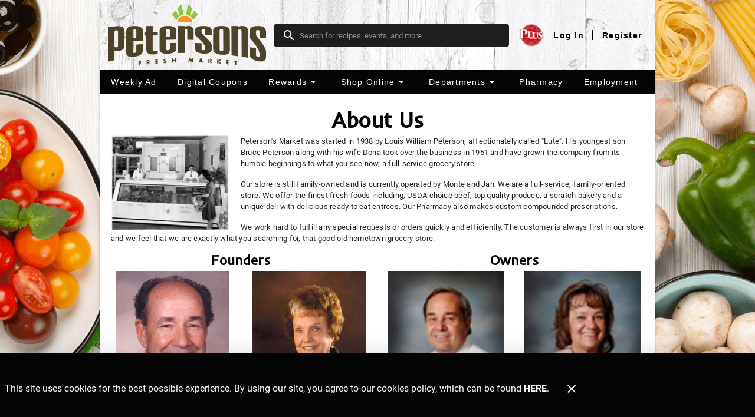

--- FILE ---
content_type: text/html; charset=UTF-8
request_url: https://www.petersonsfreshmarket.com/about-us
body_size: 5337
content:
<!doctype html>
<html data-n-head-ssr lang="en" data-n-head="%7B%22lang%22:%7B%22ssr%22:%22en%22%7D%7D">
  <head>
    <title>About Us - Peterson's Fresh Market</title><meta data-n-head="ssr" charset="utf-8"><meta data-n-head="ssr" name="viewport" content="width=device-width,initial-scale=1"><meta data-n-head="ssr" data-hid="description" name="description" content=""><meta data-n-head="ssr" data-hid="og:type" property="og:type" content="website"><meta data-n-head="ssr" data-hid="og:title" property="og:title" content="About Us"><meta data-n-head="ssr" data-hid="twitter:title" name="twitter:title" content="About Us"><link data-n-head="ssr" rel="icon" type="image/x-icon" href="/favicon.ico"><style data-n-head="vuetify" type="text/css" id="vuetify-theme-stylesheet" nonce="undefined">:root{--v-anchor-base:#50740b;--v-primary-base:#040404;--v-secondary-base:#4d422a;--v-accent-base:#005475;--v-error-base:#e31b23;--v-info-base:#a7dff1;--v-success-base:#4caf50;--v-warning-base:#fb8c00;--v-tertiary-base:#423924;--v-background-base:#f7921a;--v-hover-base:#567b0d;--v-btnBackground-base:#39311f;--v-btnBackground1-base:#040404;--v-greenText-base:#5c7d3b;--v-offWhite-base:#fafafa}.v-application a{color:var(--v-anchor-base)}.v-application .primary{background-color:var(--v-primary-base)!important;border-color:var(--v-primary-base)!important}.v-application .primary--text{color:var(--v-primary-base)!important;caret-color:var(--v-primary-base)!important}.v-application .secondary{background-color:var(--v-secondary-base)!important;border-color:var(--v-secondary-base)!important}.v-application .secondary--text{color:var(--v-secondary-base)!important;caret-color:var(--v-secondary-base)!important}.v-application .accent{background-color:var(--v-accent-base)!important;border-color:var(--v-accent-base)!important}.v-application .accent--text{color:var(--v-accent-base)!important;caret-color:var(--v-accent-base)!important}.v-application .error{background-color:var(--v-error-base)!important;border-color:var(--v-error-base)!important}.v-application .error--text{color:var(--v-error-base)!important;caret-color:var(--v-error-base)!important}.v-application .info{background-color:var(--v-info-base)!important;border-color:var(--v-info-base)!important}.v-application .info--text{color:var(--v-info-base)!important;caret-color:var(--v-info-base)!important}.v-application .success{background-color:var(--v-success-base)!important;border-color:var(--v-success-base)!important}.v-application .success--text{color:var(--v-success-base)!important;caret-color:var(--v-success-base)!important}.v-application .warning{background-color:var(--v-warning-base)!important;border-color:var(--v-warning-base)!important}.v-application .warning--text{color:var(--v-warning-base)!important;caret-color:var(--v-warning-base)!important}.v-application .tertiary{background-color:var(--v-tertiary-base)!important;border-color:var(--v-tertiary-base)!important}.v-application .tertiary--text{color:var(--v-tertiary-base)!important;caret-color:var(--v-tertiary-base)!important}.v-application .background{background-color:var(--v-background-base)!important;border-color:var(--v-background-base)!important}.v-application .background--text{color:var(--v-background-base)!important;caret-color:var(--v-background-base)!important}.v-application .hover{background-color:var(--v-hover-base)!important;border-color:var(--v-hover-base)!important}.v-application .hover--text{color:var(--v-hover-base)!important;caret-color:var(--v-hover-base)!important}.v-application .btnBackground{background-color:var(--v-btnBackground-base)!important;border-color:var(--v-btnBackground-base)!important}.v-application .btnBackground--text{color:var(--v-btnBackground-base)!important;caret-color:var(--v-btnBackground-base)!important}.v-application .btnBackground1{background-color:var(--v-btnBackground1-base)!important;border-color:var(--v-btnBackground1-base)!important}.v-application .btnBackground1--text{color:var(--v-btnBackground1-base)!important;caret-color:var(--v-btnBackground1-base)!important}.v-application .greenText{background-color:var(--v-greenText-base)!important;border-color:var(--v-greenText-base)!important}.v-application .greenText--text{color:var(--v-greenText-base)!important;caret-color:var(--v-greenText-base)!important}.v-application .offWhite{background-color:var(--v-offWhite-base)!important;border-color:var(--v-offWhite-base)!important}.v-application .offWhite--text{color:var(--v-offWhite-base)!important;caret-color:var(--v-offWhite-base)!important}</style><script data-n-head="ssr" data-hid="browser-warning">var el;document.documentMode&&((el=document.createElement("script")).src="/browser-warning/browser-warning.js",document.head.appendChild(el))</script><link rel="preload" href="/_nuxt/e37443e.js" as="script"><link rel="preload" href="/_nuxt/2948885.js" as="script"><link rel="preload" href="/_nuxt/0.13b11d6.css" as="style"><link rel="preload" href="/_nuxt/1323033.js" as="script"><link rel="preload" href="/_nuxt/4.8630c31.css" as="style"><link rel="preload" href="/_nuxt/app.js" as="script"><link rel="preload" href="/_nuxt/48feca2.js" as="script"><link rel="preload" href="/_nuxt/45fb139.js" as="script"><link rel="stylesheet" href="/_nuxt/0.13b11d6.css"><link rel="stylesheet" href="/_nuxt/4.8630c31.css"><link rel="preload" href="/static/about-us/state.js" as="script"><link rel="preload" href="/static/about-us/payload.js" as="script"><link rel="preload" href="/static/manifest.js" as="script">
  </head>
  <body>
    <div data-server-rendered="true" id="__nuxt"><div id="__layout"><div data-app="true" id="app" class="v-application v-application--is-ltr theme--light" style="--app-banner-height:0px"><div class="v-application--wrap"><!----> <header class="app-bar v-sheet theme--dark v-toolbar v-toolbar--extended v-toolbar--flat v-app-bar transparent" style="height:140px;margin-top:0;transform:translateY(0);left:0;right:0"><div class="v-toolbar__content" style="height:100px"><div class="container d-flex fill-height flex-nowrap secondary"><a aria-label="Peterson's Fresh Market" href="https://www.shop.petersonsfreshmarket.com/"><div aria-label="Peterson's Fresh Market" role="img" alt="Peterson's Fresh Market" width="120" class="v-image v-responsive app-bar__logo mr-3 theme--dark" style="width:120px"><div class="v-image__image v-image__image--preload v-image__image--contain" style="background-image:url(https://afs-media.netlify.app/petersons/logo.png);background-position:center center"></div><div class="v-responsive__content"></div></div></a> <div dense="" solo="" flat="" class="v-menu d-none"><div class="v-input content-search v-input--hide-details v-input--dense theme--dark v-text-field v-text-field--single-line v-text-field--solo v-text-field--solo-flat v-text-field--enclosed v-text-field--placeholder"><div class="v-input__control"><div class="v-input__slot"><div class="v-input__prepend-inner"><button type="button" aria-label="Search" class="mx-0 v-btn v-btn--icon v-btn--round theme--dark v-size--small"><span class="v-btn__content"><span aria-hidden="true" class="v-icon notranslate theme--dark"><svg xmlns="http://www.w3.org/2000/svg" viewBox="0 0 24 24" role="img" aria-hidden="true" class="v-icon__svg"><path d="M9.5,3A6.5,6.5 0 0,1 16,9.5C16,11.11 15.41,12.59 14.44,13.73L14.71,14H15.5L20.5,19L19,20.5L14,15.5V14.71L13.73,14.44C12.59,15.41 11.11,16 9.5,16A6.5,6.5 0 0,1 3,9.5A6.5,6.5 0 0,1 9.5,3M9.5,5C7,5 5,7 5,9.5C5,12 7,14 9.5,14C12,14 14,12 14,9.5C14,7 12,5 9.5,5Z"></path></svg></span></span></button></div><div class="v-text-field__slot"><input role="search" aria-label="Search" autocomplete="off" aria-haspopup="true" aria-expanded="false" id="input-content-search" placeholder="Search" type="search"></div><div class="v-input__append-inner"><div></div></div></div></div></div><!----></div> <!----> <button type="button" aria-label="Main Menu" class="d-md-none ml-sm-auto v-btn v-btn--icon v-btn--round theme--dark v-size--large"><span class="v-btn__content"><span aria-hidden="true" class="v-icon notranslate theme--dark" style="font-size:36px;height:36px;width:36px"><svg xmlns="http://www.w3.org/2000/svg" viewBox="0 0 24 24" role="img" aria-hidden="true" class="v-icon__svg" style="font-size:36px;height:36px;width:36px"><path d="M3,6H21V8H3V6M3,11H21V13H3V11M3,16H21V18H3V16Z"></path></svg></span></span></button> <!----> <div class="account-menu d-none d-md-flex"><!----> <div role="dialog" class="v-dialog__container"><!----></div></div></div></div><div class="v-toolbar__extension" style="height:40px"><div class="container d-none d-md-flex pa-0 primary fill-height"><nav aria-label="Navigation Menu" class="nav-menu"> <!----> <a href="/weekly-ad" id="main-weekly-ad" class="v-btn v-btn--router v-btn--text theme--dark v-size--default"><span class="v-btn__content"><!---->Weekly Ad</span></a> <!----><a href="/digital-coupons" id="main-digital-coupons" class="v-btn v-btn--router v-btn--text theme--dark v-size--default"><span class="v-btn__content"><!---->Digital Coupons</span></a> <!----><div class="v-menu"><button type="button" id="main-rewards" role="button" aria-haspopup="true" aria-expanded="false" class="v-btn v-btn--text theme--dark v-size--default"><span class="v-btn__content"><!---->
          Rewards
          <span aria-hidden="true" class="v-icon notranslate nav-menu__menu-icon theme--dark"><svg xmlns="http://www.w3.org/2000/svg" viewBox="0 0 24 24" role="img" aria-hidden="true" class="v-icon__svg"><path d="M7,10L12,15L17,10H7Z"></path></svg></span></span></button><div role="menu" class="v-menu__content theme--light nav-menu__content" style="max-height:auto;min-width:0;max-width:auto;top:12px;left:0;transform-origin:top left;z-index:0;display:none"> <div class="v-list v-sheet theme--light"><a href="/about-rewards" tabindex="0" id="main-about-rewards" text="true" role="menuitem" class="v-list-item v-list-item--link theme--light primary--text"><div class="v-list-item__title">About Rewards</div></a><a href="/plus" tabindex="0" id="main-my-rewards" text="true" role="menuitem" class="v-list-item v-list-item--link theme--light primary--text"><div class="v-list-item__title">My Rewards</div></a><a href="/account" tabindex="0" id="main-my-account" text="true" role="menuitem" class="v-list-item v-list-item--link theme--light primary--text"><div class="v-list-item__title">My Account</div></a></div></div></div> <!----><div class="v-menu"><button type="button" id="main-shop-online" role="button" aria-haspopup="true" aria-expanded="false" class="v-btn v-btn--text theme--dark v-size--default"><span class="v-btn__content"><!---->
          Shop Online
          <span aria-hidden="true" class="v-icon notranslate nav-menu__menu-icon theme--dark"><svg xmlns="http://www.w3.org/2000/svg" viewBox="0 0 24 24" role="img" aria-hidden="true" class="v-icon__svg"><path d="M7,10L12,15L17,10H7Z"></path></svg></span></span></button><div role="menu" class="v-menu__content theme--light nav-menu__content" style="max-height:auto;min-width:0;max-width:auto;top:12px;left:0;transform-origin:top left;z-index:0;display:none"> <div class="v-list v-sheet theme--light"><a tabindex="0" href="https://shop.petersonsfreshmarket.com/" target="_blank" id="main-online-shopping" rel="external noreferrer noopener" text="true" role="menuitem" class="v-list-item v-list-item--link theme--light primary--text"><div class="v-list-item__title">Online Shopping</div></a><a href="/online-shopping" tabindex="0" id="main-pickup-delivery" text="true" role="menuitem" class="v-list-item v-list-item--link theme--light primary--text"><div class="v-list-item__title">Pickup & Delivery</div></a></div></div></div> <!----><div class="v-menu"><button type="button" id="main-departments" role="button" aria-haspopup="true" aria-expanded="false" class="v-btn v-btn--text theme--dark v-size--default"><span class="v-btn__content"><!---->
          Departments
          <span aria-hidden="true" class="v-icon notranslate nav-menu__menu-icon theme--dark"><svg xmlns="http://www.w3.org/2000/svg" viewBox="0 0 24 24" role="img" aria-hidden="true" class="v-icon__svg"><path d="M7,10L12,15L17,10H7Z"></path></svg></span></span></button><div role="menu" class="v-menu__content theme--light nav-menu__content" style="max-height:auto;min-width:0;max-width:auto;top:12px;left:0;transform-origin:top left;z-index:0;display:none"> <div class="v-list v-sheet theme--light"><a href="/departments/produce" tabindex="0" id="main-produce" text="true" role="menuitem" class="v-list-item v-list-item--link theme--light primary--text"><div class="v-list-item__title">Produce</div></a><a href="/departments/meat" tabindex="0" id="main-meat" text="true" role="menuitem" class="v-list-item v-list-item--link theme--light primary--text"><div class="v-list-item__title">Meat</div></a><a href="/departments/bakery" tabindex="0" id="main-bakery" text="true" role="menuitem" class="v-list-item v-list-item--link theme--light primary--text"><div class="v-list-item__title">Bakery</div></a><a href="/departments/deli" tabindex="0" id="main-deli" text="true" role="menuitem" class="v-list-item v-list-item--link theme--light primary--text"><div class="v-list-item__title">Deli</div></a></div></div></div> <!----><a href="/departments/pharmacy" id="main-pharmacy" class="v-btn v-btn--router v-btn--text theme--dark v-size--default"><span class="v-btn__content"><!---->Pharmacy</span></a> <!----><a href="https://apply.jobappnetwork.com/petersonsfm/en" target="_blank" id="main-employment" rel="external noreferrer noopener" class="v-btn v-btn--text theme--dark v-size--default"><span class="v-btn__content"><!---->Employment</span></a> <!----></nav></div></div></header> <!----> <aside class="app-nav-drawer v-navigation-drawer v-navigation-drawer--close v-navigation-drawer--fixed v-navigation-drawer--is-mobile v-navigation-drawer--right v-navigation-drawer--temporary theme--dark primary" style="height:100%;top:0;transform:translateX(100%);width:256px"><div class="v-navigation-drawer__content"><div class="account-menu account-menu--drawer"><!----> <!----></div> <hr role="separator" aria-orientation="horizontal" class="v-divider theme--dark"> <div role="list" aria-label="Main Menu" class="v-list v-sheet theme--dark"><!----> <a href="/weekly-ad" tabindex="0" id="drawer-menu-weekly-ad" role="listitem" class="v-list-item v-list-item--link theme--dark"><!----> <div class="v-list-item__title">Weekly Ad</div></a><a href="/digital-coupons" tabindex="0" id="drawer-menu-digital-coupons" role="listitem" class="v-list-item v-list-item--link theme--dark"><!----> <div class="v-list-item__title">Digital Coupons</div></a><div class="v-list-group"><div tabindex="0" aria-expanded="false" role="button" class="v-list-group__header v-list-item v-list-item--link theme--dark"><div class="v-list-item__content"><div class="v-list-item__title">Rewards</div></div><div class="v-list-item__icon v-list-group__header__append-icon"><span aria-hidden="true" class="v-icon notranslate theme--dark"><svg xmlns="http://www.w3.org/2000/svg" viewBox="0 0 24 24" role="img" aria-hidden="true" class="v-icon__svg"><path d="M7.41,8.58L12,13.17L16.59,8.58L18,10L12,16L6,10L7.41,8.58Z"></path></svg></span></div></div><div class="v-list-group__items" style="display:none">  <a href="/about-rewards" tabindex="0" id="drawer-menu-about-rewards" role="listitem" class="v-list-item v-list-item--link theme--dark"><!----> <div class="v-list-item__title">About Rewards</div></a><a href="/plus" tabindex="0" id="drawer-menu-my-rewards" role="listitem" class="v-list-item v-list-item--link theme--dark"><!----> <div class="v-list-item__title">My Rewards</div></a><a href="/account" tabindex="0" id="drawer-menu-my-account" role="listitem" class="v-list-item v-list-item--link theme--dark"><!----> <div class="v-list-item__title">My Account</div></a></div></div><div class="v-list-group"><div tabindex="0" aria-expanded="false" role="button" class="v-list-group__header v-list-item v-list-item--link theme--dark"><div class="v-list-item__content"><div class="v-list-item__title">Shop Online</div></div><div class="v-list-item__icon v-list-group__header__append-icon"><span aria-hidden="true" class="v-icon notranslate theme--dark"><svg xmlns="http://www.w3.org/2000/svg" viewBox="0 0 24 24" role="img" aria-hidden="true" class="v-icon__svg"><path d="M7.41,8.58L12,13.17L16.59,8.58L18,10L12,16L6,10L7.41,8.58Z"></path></svg></span></div></div><div class="v-list-group__items" style="display:none">  <a tabindex="0" href="https://shop.petersonsfreshmarket.com/" target="_blank" id="drawer-menu-online-shopping" rel="external noreferrer noopener" role="listitem" class="v-list-item v-list-item--link theme--dark"><!----> <div class="v-list-item__title">Online Shopping</div></a><a href="/online-shopping" tabindex="0" id="drawer-menu-pickup-delivery" role="listitem" class="v-list-item v-list-item--link theme--dark"><!----> <div class="v-list-item__title">Pickup & Delivery</div></a></div></div><div class="v-list-group"><div tabindex="0" aria-expanded="false" role="button" class="v-list-group__header v-list-item v-list-item--link theme--dark"><div class="v-list-item__content"><div class="v-list-item__title">Departments</div></div><div class="v-list-item__icon v-list-group__header__append-icon"><span aria-hidden="true" class="v-icon notranslate theme--dark"><svg xmlns="http://www.w3.org/2000/svg" viewBox="0 0 24 24" role="img" aria-hidden="true" class="v-icon__svg"><path d="M7.41,8.58L12,13.17L16.59,8.58L18,10L12,16L6,10L7.41,8.58Z"></path></svg></span></div></div><div class="v-list-group__items" style="display:none">  <a href="/departments/produce" tabindex="0" id="drawer-menu-produce" role="listitem" class="v-list-item v-list-item--link theme--dark"><!----> <div class="v-list-item__title">Produce</div></a><a href="/departments/meat" tabindex="0" id="drawer-menu-meat" role="listitem" class="v-list-item v-list-item--link theme--dark"><!----> <div class="v-list-item__title">Meat</div></a><a href="/departments/bakery" tabindex="0" id="drawer-menu-bakery" role="listitem" class="v-list-item v-list-item--link theme--dark"><!----> <div class="v-list-item__title">Bakery</div></a><a href="/departments/deli" tabindex="0" id="drawer-menu-deli" role="listitem" class="v-list-item v-list-item--link theme--dark"><!----> <div class="v-list-item__title">Deli</div></a></div></div><a href="/departments/pharmacy" tabindex="0" id="drawer-menu-pharmacy" role="listitem" class="v-list-item v-list-item--link theme--dark"><!----> <div class="v-list-item__title">Pharmacy</div></a><a tabindex="0" href="https://apply.jobappnetwork.com/petersonsfm/en" target="_blank" id="drawer-menu-employment" rel="external noreferrer noopener" role="listitem" class="v-list-item v-list-item--link theme--dark"><!----> <div class="v-list-item__title">Employment</div></a></div></div><div class="v-navigation-drawer__border"></div></aside> <!----> <!----> <main class="v-main app-view" style="padding-top:0;padding-right:0;padding-bottom:0;padding-left:0"><div class="v-main__wrap"><div class="container page"><div class="nuxt-content about-us"><h2 class="text-h1" style="text-align:center!important">About Us</h2> <div aria-label="About Peterson's Fresh Market" role="img" aspect-ratio="1.2416107382550337" width="200" alt="About Peterson's Fresh Market" class="v-image v-responsive theme--light float-left mr-5" style="width:200px"><div class="v-responsive__sizer" style="padding-bottom:80.54054054054053%"></div><div class="v-image__image v-image__image--preload v-image__image--contain" style="background-position:center center"></div><div class="v-responsive__content"></div></div> <p class="text-body-2">Peterson's Market was started in 1938 by Louis William Peterson, affectionately called "Lute". His youngest son Bruce Peterson along with his wife Dona took over the business in 1951 and have grown the company from its humble beginnings to what you see now, a full-service grocery store.</p> <p class="text-body-2">Our store is still family-owned and is currently operated by Monte and Jan. We are a full-service, family-oriented store. We offer the finest fresh foods including, USDA choice beef, top quality produce, a scratch bakery and a unique deli with delicious ready to eat entrees. Our Pharmacy also makes custom compounded prescriptions.</p> <p class="text-body-2">We work hard to fulfill any special requests or orders quickly and efficiently. The customer is always first in our store and we feel that we are exactly what you searching for, that good old hometown grocery store.</p> <div class="row"> <div class="col-sm-6 col-12">   <h3 class="text-h3" style="text-align:center!important">Founders</h3>   <div class="row">   <div class="col col-6">   <div aria-label="Bruce Peterson" role="img" alt="Bruce Peterson" aspect-ratio="0.8378378378378378" class="v-image v-responsive theme--light"><div class="v-responsive__sizer" style="padding-bottom:119.35483870967742%"></div><div class="v-image__image v-image__image--preload v-image__image--contain" style="background-position:center center"></div><div class="v-responsive__content">    </div></div>   </div>   <div class="col col-6">   <div aria-label="Dona Peterson" role="img" alt="Dona Peterson" aspect-ratio="0.8378378378378378" class="v-image v-responsive theme--light"><div class="v-responsive__sizer" style="padding-bottom:119.35483870967742%"></div><div class="v-image__image v-image__image--preload v-image__image--contain" style="background-position:center center"></div><div class="v-responsive__content">    </div></div>   </div>   </div>   <h4 class="text-h4 mt-1" style="text-align:center!important">Bruce & Dona Peterson</h4> </div> <div class="col-sm-6 col-12">   <h3 class="text-h3" style="text-align:center!important">Owners</h3>   <div class="row">   <div class="col col-6">   <div aria-label="Monte Peterson" role="img" alt="Monte Peterson" aspect-ratio="0.8378378378378378" class="v-image v-responsive theme--light"><div class="v-responsive__sizer" style="padding-bottom:119.35483870967742%"></div><div class="v-image__image v-image__image--preload v-image__image--contain" style="background-position:center center"></div><div class="v-responsive__content">    </div></div>   </div>   <div class="col col-6">   <div aria-label="Jan Horrocks" role="img" alt="Jan Horrocks" aspect-ratio="0.8378378378378378" class="v-image v-responsive theme--light"><div class="v-responsive__sizer" style="padding-bottom:119.35483870967742%"></div><div class="v-image__image v-image__image--preload v-image__image--contain" style="background-position:center center"></div><div class="v-responsive__content">    </div></div>   </div>   </div>   <h4 class="text-h4 mt-1" style="text-align:center!important">Monte Peterson & Jan Horrocks</h4> </div> </div> <br> <div class="row justify-center"> <a href="/our-team" class="v-btn v-btn--is-elevated v-btn--has-bg v-btn--router theme--light v-size--default btnBackground1 alt-color"><span class="v-btn__content">More About Our Team</span></a> </div> <br> <div class="v-card v-card--flat v-sheet theme--light" style="border:solid 2px var(--v-primary-base)">   <div class="row no-gutters">     <div class="col-sm-5 col-12 d-flex">       <div class="v-card__text pb-2">         <h4 class="text-h4 mb-2">Benedict's Market</h4>         <div data-fetch-key="about-us:0" class="container store-information pa-0"><h3 class="text-h6 text--primary">Phone Number</h3> <a href="tel:(801) 254-0761" class="d-inline-block text-body-2 text--primary ml-2 mb-2 align-top">(801) 254-0761</a> <h3 class="text-h6 text--primary">Fax Number</h3> <p class="text-body-2 ml-2 mb-2">
      (801) 446-7832
    </p> <h3 class="text-h6 text--primary">Pharmacy Phone Number</h3> <a href="tel:(801) 254-0809" class="d-inline-block text-body-2 text--primary ml-2 mb-2 align-top">(801) 254-0809</a> <!----> <h3 class="text-h6 text--primary">Address</h3> <p class="text-body-2 ml-2 mb-2">
      1784 West 12600 South<br>Riverton,
      UT
      84065
    </p> <h3 class="text-h6 text--primary">Store Hours</h3> <p class="text-body-2 ml-2 mb-1">
      Mon-Sat:
      <span class="font-weight-bold">6 AM to 11 PM</span></p><p class="text-body-2 ml-2 mb-1">
      Sunday:
      <span class="font-weight-bold">Closed</span></p><p class="text-body-2 ml-2 mb-1">
      TEST:
      <span class="font-weight-bold">TEST</span></p> <h3 class="text-h6 text--primary">Pharmacy Hours</h3> <p class="text-body-2 ml-2 mb-1">
      Mon-Fri:
      <span class="font-weight-bold">9 AM to 9 PM</span></p><p class="text-body-2 ml-2 mb-1">
      Saturday:
      <span class="font-weight-bold">9 AM to 7 PM</span></p><p class="text-body-2 ml-2 mb-1">
      Sunday:
      <span class="font-weight-bold">Closed</span></p> <div><h3 class="text-h6 text--primary">Senior Shopping Hours</h3><div><p class="text-body-2 ml-2 mb-1">
            Monday:
            <span class="font-weight-bold">7 AM to 8 AM</span></p><p class="text-body-2 ml-2 mb-1">
            Wednesday:
            <span class="font-weight-bold">7 AM to 8 AM</span></p><p class="text-body-2 ml-2 mb-1">
            Friday:
            <span class="font-weight-bold">7 AM to 8 AM</span></p></div></div> <!----> <!---->  <!----></div>       </div>     </div>     <div class="col-sm-7 col-12">       <iframe width="100%" height="300" title="Map" src="https://maps.google.com/maps?width=100%&height=300&q=1784 West 12600 South Riverton UT 84065&z=10&output=embed" data-fetch-key="about-us:1" class="google-maps"></iframe>     </div>   </div> </div></div></div></div></main> <div role="dialog" class="v-dialog__container app-cookie-notice"><!----></div> <footer class="v-footer app-footer flex-column pa-0 v-sheet theme--light transparent"><div class="container white"><!----> <div class="row footer-menu my-0 justify-space-between"><div class="col-md-3 col-12"><h2 class="text-h3">GET TO KNOW US</h2> <div role="list" class="v-list v-sheet theme--light v-list--dense transparent"><a href="/about-us" aria-current="page" tabindex="0" id="footer-menu-about-us" role="listitem" class="px-0 v-list-item--active v-list-item v-list-item--link theme--light"><div class="v-list-item__title">About Us</div></a><a href="/exclusive-brands" tabindex="0" id="footer-menu-exclusive-brands" role="listitem" class="px-0 v-list-item v-list-item--link theme--light"><div class="v-list-item__title">Exclusive Brands</div></a><a href="/online-shopping" tabindex="0" id="footer-menu-shop-online-with-us" role="listitem" class="px-0 v-list-item v-list-item--link theme--light"><div class="v-list-item__title">Shop Online With Us</div></a><a href="/departments/signature-items" tabindex="0" id="footer-menu-signature-items" role="listitem" class="px-0 v-list-item v-list-item--link theme--light"><div class="v-list-item__title">Signature Items</div></a><a href="/in-store/healthy-attribute" tabindex="0" id="footer-menu-healthy-attributes" role="listitem" class="px-0 v-list-item v-list-item--link theme--light"><div class="v-list-item__title">Healthy Attributes</div></a><a href="/in-store/im-a-local" tabindex="0" id="footer-menu-im-a-local" role="listitem" class="px-0 v-list-item v-list-item--link theme--light"><div class="v-list-item__title">I'm a Local</div></a><a href="/posts/recipes" tabindex="0" id="footer-menu-recipes" role="listitem" class="px-0 v-list-item v-list-item--link theme--light"><div class="v-list-item__title">Recipes</div></a></div></div><div class="col-md-3 col-12"><h2 class="text-h3">RESOURCES</h2> <div role="list" class="v-list v-sheet theme--light v-list--dense transparent"><a tabindex="0" href="https://petersons.afsshareportal.com/admin" target="_blank" id="footer-menu-administration" rel="external noreferrer noopener" role="listitem" class="px-0 v-list-item v-list-item--link theme--light"><div class="v-list-item__title">Administration</div></a><a href="/contact-us" tabindex="0" id="footer-menu-contact-us" role="listitem" class="px-0 v-list-item v-list-item--link theme--light"><div class="v-list-item__title">Contact us</div></a><a href="/recalls" tabindex="0" id="footer-menu-recalls" role="listitem" class="px-0 v-list-item v-list-item--link theme--light"><div class="v-list-item__title">Recalls</div></a><a tabindex="0" href="https://afs-media.netlify.app/petersons/HIPAA-Tear-Sheet-Peterson-Market-LLC-(RX).pdf" target="_blank" id="footer-menu-notice-of-privacy-practices" rel="external noreferrer noopener" role="listitem" class="px-0 v-list-item v-list-item--link theme--light"><div class="v-list-item__title">Notice of Privacy Practices</div></a></div></div><div class="col-md-3 col-12"><h2 class="text-h3">PHARMACY</h2> <div role="list" class="v-list v-sheet theme--light v-list--dense transparent"><div data-fetch-key="post:2" class="nuxt-content">  <h3 v-else="" class="text-h6 text--primary">Pharmacy Phone Number</h3>       <a class="d-inline-block text-body-2 text--primary ml-2 mb-2 align-top" href="tel:(801) 254-0809" rel="external noreferrer noopener" target="_blank">(801) 254-0809</a>     <h3 class="text-h6 text--primary">Pharmacy Hours</h3>       <p class="text-body-2 ml-2 mb-1">         Mon-Fri:         <span class="font-weight-bold">9 AM to 9 PM</span>       </p>       <p class="text-body-2 ml-2 mb-1">         Saturday:         <span class="font-weight-bold">9 AM to 7 PM</span>        </p>        <p class="text-body-2 ml-2 mb-1">         Sunday:         <span class="font-weight-bold">Closed</span>       </p></div></div></div><div class="col-md-3 col-12"><h2 class="text-h3">LOCATION</h2> <div role="list" class="v-list v-sheet theme--light v-list--dense transparent"><div data-fetch-key="post:3" class="nuxt-content">  <h3 class="text-h6 text--primary">Phone Number</h3>   <a class="d-inline-block text-body-2 text--primary ml-2 mb-2 align-top" href="tel:(801) 254-0761" rel="external noreferrer noopener" target="_blank">(801) 254-0761</a>   <h3 class="text-h6 text--primary">Fax Number</h3>   <p class="text-body-2 ml-2 mb-2">     (801) 446-7832   </p> <h3 class="text-h6 text--primary">Address</h3> <p class="text-body-2 ml-2 mb-2">   1784 West 12600 South<br>Riverton,   UT   84065 </p>  <h3 class="text-h6 text--primary">Store Hours</h3>       <p class="text-body-2 ml-2 mb-1">         Mon-Sat:         <span class="font-weight-bold">6 AM to 11 PM</span>       </p>       <p class="text-body-2 ml-2 mb-1">         Sunday:         <span class="font-weight-bold">Closed</span>       </p> <div class="mb-5"> <a href="https://www.facebook.com/petersonsmarket" aria-label="Connect with our facebook page" rel="external noreferrer noopener" target="_blank"><span aria-hidden="true" class="v-icon notranslate theme--light" style="font-size:36px;height:36px;width:36px"><svg xmlns="http://www.w3.org/2000/svg" viewBox="0 0 24 24" role="img" aria-hidden="true" class="v-icon__svg v-icon__component theme--light" style="font-size:36px;height:36px;width:36px"><path d="M20 3H4a1 1 0 00-1 1v16a1 1 0 001 1h8.615v-6.96h-2.338v-2.725h2.338v-2c0-2.325 1.42-3.592 3.5-3.592.699-.002 1.399.034 2.095.107v2.42h-1.435c-1.128 0-1.348.538-1.348 1.325v1.735h2.697l-.35 2.725h-2.348V21H20a1 1 0 001-1V4a1 1 0 00-1-1z"></path></svg></span></a> </div></div></div></div></div> <div data-fetch-key="post:4" class="nuxt-content d-none d-md-block"><div class="app-footer__copyright d-block align-center text--disabled text-center pa-md-4 pt-1">   <span>Copyright 2026. Design and Maintenance by Associated Food Stores</span>    </div></div></div></footer></div></div></div></div><script defer src="/static/about-us/state.js"></script><script src="/_nuxt/e37443e.js" defer></script><script src="/_nuxt/45fb139.js" defer></script><script src="/_nuxt/2948885.js" defer></script><script src="/_nuxt/1323033.js" defer></script><script src="/_nuxt/app.js" defer></script><script src="/_nuxt/48feca2.js" defer></script>
  </body>
</html>


--- FILE ---
content_type: application/javascript; charset=UTF-8
request_url: https://www.petersonsfreshmarket.com/_nuxt/1323033.js
body_size: -157
content:
(window.webpackJsonp=window.webpackJsonp||[]).push([[0],{355:function(n,o,c){},356:function(n,o,c){},374:function(n,o,c){},465:function(n,o,c){},504:function(n,o,c){},626:function(n,o,c){},634:function(n,o,c){},638:function(n,o,c){},639:function(n,o,c){},640:function(n,o,c){},740:function(n,o,c){},741:function(n,o,c){},742:function(n,o,c){},743:function(n,o,c){},744:function(n,o,c){},745:function(n,o,c){},746:function(n,o,c){},747:function(n,o,c){},748:function(n,o,c){},749:function(n,o,c){},750:function(n,o,c){},752:function(n,o,c){},753:function(n,o,c){},754:function(n,o,c){},755:function(n,o,c){},758:function(n,o,c){},759:function(n,o,c){},762:function(n,o,c){},763:function(n,o,c){},764:function(n,o,c){},765:function(n,o,c){},766:function(n,o,c){},767:function(n,o,c){},769:function(n,o,c){},770:function(n,o,c){},772:function(n,o,c){},774:function(n,o,c){},776:function(n,o,c){},777:function(n,o,c){},780:function(n,o,c){},781:function(n,o,c){},801:function(n,o,c){},802:function(n,o,c){},803:function(n,o,c){},807:function(n,o,c){},808:function(n,o,c){},813:function(n,o,c){},814:function(n,o,c){},815:function(n,o,c){},816:function(n,o,c){},826:function(n,o,c){},828:function(n,o,c){},833:function(n,o,c){},835:function(n,o,c){},836:function(n,o,c){},837:function(n,o,c){},839:function(n,o,c){},847:function(n,o,c){},848:function(n,o,c){},849:function(n,o,c){},852:function(n,o,c){},853:function(n,o,c){},857:function(n,o,c){},862:function(n,o,c){},906:function(n,o,c){},921:function(n,o,c){}}]);

--- FILE ---
content_type: application/javascript; charset=UTF-8
request_url: https://www.petersonsfreshmarket.com/static/register/payload.js
body_size: 11811
content:
__NUXT_JSONP__("/register", (function(a,b,c,d,e,f,g,h,i,j,k,l,m,n,o,p,q,r,s,t,u,v,w,x,y,z,A,B,C,D,E,F,G,H,I,J,K,L,M,N,O,P,Q,R,S,T,U,V,W,X,Y,Z,_,$,aa,ab,ac,ad,ae,af,ag,ah,ai,aj,ak,al,am,an,ao,ap,aq,ar,as,at,au,av,aw,ax,ay,az,aA,aB,aC,aD,aE,aF,aG,aH,aI,aJ,aK,aL,aM,aN,aO){return {data:[{page:{slug:"register",description:"Register for a rewards account.",title:"Register",retailers:["aamarket","alsfoodtown","beesmarketplace",S,T,"blairs-powell","bobs-supermarket","bowmans","bigcountrymarket","bellas-market","broulims","canyonfoods","cashcarrygrangeville",U,"clinton","corysmarket","d9grocery","davis","daysmarket","delta","digbys","djsthriftway","elgin",V,"fillmore",W,"gardenvalley","glaziers","gunnison","happydons","hinesfoodfarm","honeys","iviesbestway","jefferson","joesfoodcenterwyoming","johnsmkt","jolietmarket","kamas","kents","keslers","khourys","kohlers","lallatins","lfmarket","lambsmkt","lees","lovelands",X,"madison","mantimarket","meadowvalleymarket","melonvine","midway","mikes","mikes-market","minerstp","missoula","mtnebo",Y,"panacamkt","parowan","paysonmarket",Q,"picchionis","project-merc","qualitymkt","reams","reams-springville","redapple","reynolds","riggins","rosebudfoods","royals","ryans","saveway","selectsupermkt","simerly","soelbergsmarket",I,"southside","stewarts","stokes","stokes-preston","swensens","terrels","thomas","uppercountry","unionmkt","ute","valleymkteden",Z,"villagemkt",X,"valleymktthayne",Z],toc:[],body:{type:x,children:[{type:b,tag:k,props:{not:J,in:I,dataFetchKey:"register:0"},children:[{type:a,value:c},{type:b,tag:_,props:{className:[$,j]},children:[{type:a,value:"Register Today"}]},{type:a,value:c}]},{type:a,value:c},{type:b,tag:k,props:{in:I,dataFetchKey:"register:1"},children:[{type:a,value:c},{type:b,tag:_,props:{className:[$,j]},children:[{type:a,value:"Southend Rewards"}]},{type:a,value:c}]},{type:a,value:c},{type:b,tag:k,props:{in:"davis|valleymktthayne",":tag":m,dataFetchKey:"register:2"},children:[{type:a,value:h},{type:b,tag:d,props:{className:[n,j]},children:[{type:a,value:"Register for {{$retailerInfo.rewardsProgram}} and start saving today! "},{type:b,tag:o,props:{},children:[]},{type:a,value:" Choose your program: Save on your groceries or on fuel!"}]},{type:a,value:c}]},{type:a,value:c},{type:b,tag:k,props:{in:"missoula|khourys",":tag":m,dataFetchKey:"register:3"},children:[{type:a,value:h},{type:b,tag:d,props:{className:[n,j]},children:[{type:a,value:"Register for {{$retailerInfo.rewardsProgram}} and start saving today! Plus, clip and save money with hundreds of digital coupons, receive exclusive offers and so much more!"}]},{type:a,value:c}]},{type:a,value:c},{type:b,tag:k,props:{not:J,in:"bigcountrymarket|mwmarket|davis|valleymktthayne|missoula|khourys|benedicts|vandykes|southend|farmhouse|foodroundup|clarksmarket|blairs",":tag":m,dataFetchKey:"register:4"},children:[{type:a,value:h},{type:b,tag:d,props:{className:[n,j]},children:[{type:a,value:"Register for {{$retailerInfo.rewardsProgram}} and start saving today! Sign up and save on your groceries. Plus, clip and save money with hundreds of digital coupons, receive exclusive offers and so much more!"}]},{type:a,value:c}]},{type:a,value:c},{type:b,tag:k,props:{in:T,":tag":m,dataFetchKey:"register:5"},children:[{type:a,value:h},{type:b,tag:d,props:{className:[n,j]},children:[{type:a,value:"Register for {{$retailerInfo.rewardsProgram}} and start saving today! Sign up and save on your groceries. Plus, clip and save money with hundreds of digital coupons, receive exclusive offers and so much more! To log in or register for our Powell location click "},{type:b,tag:y,props:{className:["text-decoration-underline"],href:"https:\u002F\u002Fblairsmktpowell.com\u002Fregister",rel:z,target:A},children:[{type:a,value:aa}]},{type:a,value:ab}]},{type:a,value:c}]},{type:a,value:c},{type:b,tag:k,props:{in:"vandykes|bigcountrymarket",":tag":m,dataFetchKey:"register:6"},children:[{type:a,value:h},{type:b,tag:d,props:{className:[n,j]},children:[{type:a,value:"Sign up today and save on your favorite items with digital coupons, receive weekly emails with great deals and more."}]},{type:a,value:c}]},{type:a,value:c},{type:b,tag:k,props:{in:W,":tag":m,dataFetchKey:"register:7"},children:[{type:a,value:h},{type:b,tag:d,props:{className:[n,j]},children:[{type:a,value:"Register for {{$retailerInfo.rewardsProgram}} and save on your groceries."}]},{type:a,value:c}]},{type:a,value:c},{type:b,tag:k,props:{in:S,":tag":m,dataFetchKey:"register:8"},children:[{type:a,value:h},{type:b,tag:d,props:{className:[n,j]},children:[{type:a,value:"Register for a Benedict's Market account. Save on your favorite items with digital coupons, receive weekly emails with great deals and more."}]},{type:a,value:c}]},{type:a,value:c},{type:b,tag:k,props:{in:U,":tag":m,dataFetchKey:"register:9"},children:[{type:a,value:h},{type:b,tag:d,props:{className:[n]},children:[{type:a,value:"Register for a VIP account to receive communication about store events and promotions.You will also be already registered for our upcoming VIP Rewards program."}]},{type:a,value:c},{type:b,tag:d,props:{className:[e]},children:[{type:b,tag:"i",props:{},children:[{type:a,value:"*VIP is currently offered at our Lowry location."}]}]},{type:a,value:c}]},{type:a,value:c},{type:b,tag:k,props:{in:Y,":tag":m,dataFetchKey:"register:10"},children:[{type:a,value:h},{type:b,tag:d,props:{className:[n,j]},children:[{type:a,value:"Sign up and save on your groceries, clip and save money with hundreds of digital coupons, receive exclusive offers and so much more! Click "},{type:b,tag:"nuxt-link",props:{to:"\u002Fabout-rewards",":class":"['text-decoration-underline']",dataFetchKey:"register:11"},children:[{type:a,value:aa}]},{type:a,value:" to learn more about our rewards program."}]},{type:a,value:c}]},{type:a,value:c},{type:b,tag:k,props:{in:I,":tag":m,dataFetchKey:"register:12"},children:[{type:a,value:c},{type:b,tag:d,props:{className:[n,j]},children:[{type:a,value:"Register and earn a credit back on every purchase and receive emails on exclusive deals and promotions."}]},{type:a,value:c},{type:b,tag:"section",props:{className:[w,"ml-3","mr-3",B]},children:[{type:a,value:c},{type:b,tag:d,props:{className:[e]},children:[{type:a,value:"You will earn the following percentage back based on the following:"}]},{type:a,value:c},{type:b,tag:K,props:{className:[e]},children:[{type:a,value:c},{type:b,tag:i,props:{},children:[{type:a,value:"1% back as a credit if your transaction is between $1 and $29.99 with qualifying items"}]},{type:a,value:c},{type:b,tag:i,props:{},children:[{type:a,value:"2% back as a credit if your transaction is between $30.00 and $59.99 with qualifying items"}]},{type:a,value:c},{type:b,tag:i,props:{},children:[{type:a,value:"3% back as a credit if your transaction is between $60.00 and up with qualifying items"}]},{type:a,value:c}]},{type:a,value:c}]},{type:a,value:c}]},{type:a,value:c},{type:b,tag:k,props:{in:V,":tag":m,dataFetchKey:"register:13"},children:[{type:a,value:h},{type:b,tag:d,props:{className:[n,j]},children:[{type:a,value:"Create an account to receive exclusive emails and digital coupons coming January 2, 2024. Sign up early and be entered to win a $50 store gift card when you create an account.  "}]},{type:a,value:c}]},{type:a,value:c},{type:b,tag:"aro-register",props:{dataFetchKey:"register:14"},children:[{type:a,value:c}]}]},dir:"\u002F_shared\u002Fpages",path:"\u002F_shared\u002Fpages\u002Fregister",extension:C,createdAt:ac,updatedAt:ac,shared:D}}],fetch:{"post:0":{},"app-popup:0":{hideOnRouteChange:p,willShow:p,isOpen:p},"register:14":{fieldAttrs:{outlined:D,dense:D},terms:{slug:"terms",description:"View your loyalty program terms and conditions.",title:"Terms and Conditions",retailers:[Q],forceGenerate:D,toc:[{depth:q,text:ad},{depth:q,text:L}],body:{type:x,children:[{type:b,tag:"in-role",props:{dataFetchKey:"terms:0"},children:[{type:a,value:h},{type:b,tag:"template",props:{"#frequent-shopper":"{ value }"},children:[],content:[{type:a,value:h},{type:b,tag:G,props:{"v-if":"value"},children:[{type:a,value:c},{type:b,tag:"terms-conditions",props:{dataFetchKey:"terms:1"},children:[{type:a,value:c}]},{type:a,value:h},{type:b,tag:"v-divider",props:{},children:[]},{type:a,value:h}]},{type:a,value:h}]},{type:a,value:c}]},{type:a,value:c},{type:b,tag:G,props:{":class":ae},children:[{type:a,value:af},{type:b,tag:r,props:{className:[M,j]},children:[{type:a,value:ad}]},{type:a,value:c}]},{type:a,value:c},{type:b,tag:G,props:{":class":ag},children:[{type:a,value:c},{type:b,tag:r,props:{className:[M,j]},children:[{type:a,value:L}]},{type:a,value:c}]},{type:a,value:c},{type:b,tag:d,props:{className:[e]},children:[{type:a,value:"Peterson's Fresh Market (\"Store\", \"We\", \"Us\", \"Our\") offers the loyalty program (the \"Program\") as defined herein, subject to these Terms and Conditions (\"Terms\"). Your enrollment in the Program makes you a \"Participant\" and your enrollment, use and\u002For participation in the Program is conditioned upon your acceptance of these Terms. Therefore, your enrollment, use and\u002For participation in the Program acts as your express acknowledgment and acceptance of the Terms, and your consent to be bound by them. If you do not understand or agree to these Terms, do not enroll in or otherwise use the Program. Enrollment in the Program is not required to shop at Store."}]},{type:a,value:c},{type:b,tag:d,props:{className:[e]},children:[{type:a,value:"We review the Program and Terms regularly and may update them from time to time. We will post any changes to the Program or Terms to Store's website and may also provide notice of material changes through email. If you object to any changes, please cease any use or participation in the Program, and cancel your account (which you can do online). Your failure to cancel, and your continued use and\u002For participation in the Program, acts as your express acknowledgment and acceptance of the Terms (as may be modified), and your consent to be bound by them."}]},{type:a,value:c},{type:b,tag:d,props:{className:[e]},children:[{type:b,tag:f,props:{},children:[{type:a,value:"The Program"}]}]},{type:a,value:c},{type:b,tag:d,props:{className:[e]},children:[{type:a,value:"The Program provides the following benefits: Grocery Discounts, and Grocery Rewards."}]},{type:a,value:c},{type:b,tag:d,props:{className:[e]},children:[{type:a,value:"Grocery Discounts are available to all participants, regardless of whether you elect to earn Grocery Rewards as explained below in section I.A. Grocery discounts are available online and in-store. Discounts will be credited at the time of checkout so long as you input your Perk ID (usually phone number) in advance of payment. Some discounts may only be available online and not in-store, or vice versa. Also, varying benefits may exist on a participant by participant basis. In other words, the discounts may be greater or lesser depending on the participant's purchase history, loyalty (e.g., frequency of shopping in Store), and other factors and variables in Store's discretion."}]},{type:a,value:c},{type:b,tag:d,props:{className:[e]},children:[{type:a,value:"All participants earn Grocery Rewards points when they make purchases from Participating Store. Simply, you earn one (1) Rewards point) for every dollar spent in a Participating Store (excluding the pharmacy)."}]},{type:a,value:c},{type:b,tag:d,props:{className:[e]},children:[{type:a,value:"\"Participating Stores\" include: Peterson's Fresh Market in Riverton, Utah."}]},{type:a,value:c},{type:b,tag:d,props:{className:[e]},children:[{type:b,tag:f,props:{},children:[{type:a,value:"REWARDS POINTS MAY NOT BE REDEEMED FOR CASH, AND MAY ONLY BE REDEEMED AS SET FORTH HEREIN."}]}]},{type:a,value:c},{type:b,tag:d,props:{className:[e]},children:[{type:b,tag:"em",props:{},children:[{type:b,tag:f,props:{},children:[{type:a,value:ah}]}]}]},{type:a,value:c},{type:b,tag:d,props:{className:[e]},children:[{type:a,value:"Grocery Perk points accumulate monthly, from the first day of the month to the last. You will earn one (1) point for every dollar spent on grocery items at Participating Stores, excluding pharmacy purchases. For pharmacy purchases in certain Participating Store are awarded 50 points when you fill one prescription, with a monthly max of 600, cap of 7,200 points annually. Points are typically not awarded for purchases of money orders or gift cards. Points automatically convert on a monthly basis to usable Store credit in the amounts set forth in the following Point Chart."}]},{type:a,value:c},{type:b,tag:d,props:{className:[e]},children:[{type:a,value:"Grocery Point Chart"}]},{type:a,value:"\n\n\n\n\n\n\n\n\n\n\n\n\n\n\n\n\n\n\n\n\n\n\n\n\n\n\n\n\n\n\n\n\n\n\n\n"},{type:b,tag:ai,props:{},children:[{type:b,tag:aj,props:{},children:[{type:b,tag:l,props:{},children:[{type:b,tag:s,props:{},children:[{type:a,value:ak}]},{type:b,tag:s,props:{},children:[{type:b,tag:f,props:{},children:[{type:a,value:al}]}]},{type:b,tag:s,props:{},children:[{type:a,value:ak}]},{type:b,tag:s,props:{},children:[{type:b,tag:f,props:{},children:[{type:a,value:al}]}]}]}]},{type:b,tag:am,props:{},children:[{type:b,tag:l,props:{},children:[{type:b,tag:g,props:{},children:[{type:a,value:"300-399"}]},{type:b,tag:g,props:{},children:[{type:b,tag:f,props:{},children:[{type:a,value:"$3.00"}]}]},{type:b,tag:g,props:{},children:[{type:a,value:"700-799"}]},{type:b,tag:g,props:{},children:[{type:b,tag:f,props:{},children:[{type:a,value:"$7.00"}]}]}]},{type:b,tag:l,props:{},children:[{type:b,tag:g,props:{},children:[{type:a,value:"400-499"}]},{type:b,tag:g,props:{},children:[{type:b,tag:f,props:{},children:[{type:a,value:"$4.00"}]}]},{type:b,tag:g,props:{},children:[{type:a,value:"800-899"}]},{type:b,tag:g,props:{},children:[{type:b,tag:f,props:{},children:[{type:a,value:"$8.00"}]}]}]},{type:b,tag:l,props:{},children:[{type:b,tag:g,props:{},children:[{type:a,value:"500-599"}]},{type:b,tag:g,props:{},children:[{type:b,tag:f,props:{},children:[{type:a,value:"$5.00"}]}]},{type:b,tag:g,props:{},children:[{type:a,value:"900-999"}]},{type:b,tag:g,props:{},children:[{type:b,tag:f,props:{},children:[{type:a,value:"$10.00"}]}]}]},{type:b,tag:l,props:{},children:[{type:b,tag:g,props:{},children:[{type:a,value:"600-699"}]},{type:b,tag:g,props:{},children:[{type:b,tag:f,props:{},children:[{type:a,value:"$6.00"}]}]},{type:b,tag:g,props:{},children:[{type:a,value:"2,000+"}]},{type:b,tag:g,props:{},children:[{type:b,tag:f,props:{},children:[{type:a,value:"$20.00 (Max)"}]}]}]}]}]},{type:a,value:c},{type:b,tag:d,props:{className:[e]},children:[{type:a,value:"Beginning on the first day of each month, credits earned during the previous month become available. You may redeem these credits against your purchases at Participating Store. At the start of each month, you will receive an email with your credit amount. You may also check the amount online."}]},{type:a,value:c},{type:b,tag:d,props:{className:[e]},children:[{type:a,value:"To redeem your credits, you must provide your Rewards ID (typically your phone number) at checkout to the checker, and indicate you would like to use your credits. Credits must be redeemed within two weeks of issue date. "},{type:b,tag:f,props:{},children:[{type:a,value:"Credits will expire if not used"}]},{type:a,value:ab}]},{type:a,value:"\n\n\n\n\n\n\n\n\n\n\n\n\n\n\n\n\n\n\n\n\n\n\n\n\n\n\n\n\n\n\n\n\n\n\n\n\n\n\n\n\n\n\n\n\n\n\n\n\n\n\n\n\n\n\n\n\n\n\n\n\n\n"},{type:b,tag:ai,props:{},children:[{type:b,tag:aj,props:{},children:[{type:b,tag:l,props:{},children:[{type:b,tag:s,props:{},children:[{type:a,value:an}]},{type:b,tag:s,props:{},children:[{type:b,tag:f,props:{},children:[{type:a,value:ao}]}]},{type:b,tag:s,props:{},children:[{type:a,value:"_ "},{type:b,tag:f,props:{},children:[{type:a,value:ap}]},{type:a,value:" _"}]},{type:b,tag:s,props:{},children:[{type:a,value:an}]},{type:b,tag:s,props:{},children:[{type:b,tag:f,props:{},children:[{type:a,value:ao}]}]},{type:b,tag:s,props:{},children:[{type:b,tag:f,props:{},children:[{type:a,value:ap}]}]}]}]},{type:b,tag:am,props:{},children:[{type:b,tag:l,props:{},children:[{type:b,tag:g,props:{},children:[{type:a,value:"Jan."}]},{type:b,tag:g,props:{},children:[{type:b,tag:f,props:{},children:[{type:a,value:"2\u002F1"}]}]},{type:b,tag:g,props:{},children:[{type:b,tag:f,props:{},children:[{type:a,value:"2\u002F14"}]}]},{type:b,tag:g,props:{},children:[{type:a,value:"July"}]},{type:b,tag:g,props:{},children:[{type:b,tag:f,props:{},children:[{type:a,value:"8\u002F1"}]}]},{type:b,tag:g,props:{},children:[{type:b,tag:f,props:{},children:[{type:a,value:"8\u002F14"}]}]}]},{type:b,tag:l,props:{},children:[{type:b,tag:g,props:{},children:[{type:a,value:"Feb."}]},{type:b,tag:g,props:{},children:[{type:b,tag:f,props:{},children:[{type:a,value:"3\u002F1"}]}]},{type:b,tag:g,props:{},children:[{type:b,tag:f,props:{},children:[{type:a,value:"3\u002F14"}]}]},{type:b,tag:g,props:{},children:[{type:a,value:"Aug."}]},{type:b,tag:g,props:{},children:[{type:b,tag:f,props:{},children:[{type:a,value:"9\u002F1"}]}]},{type:b,tag:g,props:{},children:[{type:b,tag:f,props:{},children:[{type:a,value:"9\u002F14"}]}]}]},{type:b,tag:l,props:{},children:[{type:b,tag:g,props:{},children:[{type:a,value:"Mar."}]},{type:b,tag:g,props:{},children:[{type:b,tag:f,props:{},children:[{type:a,value:"4\u002F1"}]}]},{type:b,tag:g,props:{},children:[{type:b,tag:f,props:{},children:[{type:a,value:"4\u002F14"}]}]},{type:b,tag:g,props:{},children:[{type:a,value:"Sep."}]},{type:b,tag:g,props:{},children:[{type:b,tag:f,props:{},children:[{type:a,value:"10\u002F1"}]}]},{type:b,tag:g,props:{},children:[{type:b,tag:f,props:{},children:[{type:a,value:"10\u002F14"}]}]}]},{type:b,tag:l,props:{},children:[{type:b,tag:g,props:{},children:[{type:a,value:"Apr."}]},{type:b,tag:g,props:{},children:[{type:b,tag:f,props:{},children:[{type:a,value:"5\u002F1"}]}]},{type:b,tag:g,props:{},children:[{type:b,tag:f,props:{},children:[{type:a,value:"5\u002F14"}]}]},{type:b,tag:g,props:{},children:[{type:a,value:"Oct."}]},{type:b,tag:g,props:{},children:[{type:b,tag:f,props:{},children:[{type:a,value:"11\u002F1"}]}]},{type:b,tag:g,props:{},children:[{type:b,tag:f,props:{},children:[{type:a,value:"11\u002F14"}]}]}]},{type:b,tag:l,props:{},children:[{type:b,tag:g,props:{},children:[{type:a,value:"May"}]},{type:b,tag:g,props:{},children:[{type:b,tag:f,props:{},children:[{type:a,value:"6\u002F1"}]}]},{type:b,tag:g,props:{},children:[{type:b,tag:f,props:{},children:[{type:a,value:"6\u002F14"}]}]},{type:b,tag:g,props:{},children:[{type:a,value:"Nov."}]},{type:b,tag:g,props:{},children:[{type:b,tag:f,props:{},children:[{type:a,value:"12\u002F1"}]}]},{type:b,tag:g,props:{},children:[{type:b,tag:f,props:{},children:[{type:a,value:"12\u002F14"}]}]}]},{type:b,tag:l,props:{},children:[{type:b,tag:g,props:{},children:[{type:a,value:"June"}]},{type:b,tag:g,props:{},children:[{type:b,tag:f,props:{},children:[{type:a,value:"7\u002F1"}]}]},{type:b,tag:g,props:{},children:[{type:b,tag:f,props:{},children:[{type:a,value:"7\u002F14"}]}]},{type:b,tag:g,props:{},children:[{type:a,value:"Dec."}]},{type:b,tag:g,props:{},children:[{type:b,tag:f,props:{},children:[{type:a,value:"1\u002F1"}]}]},{type:b,tag:g,props:{},children:[{type:b,tag:f,props:{},children:[{type:a,value:"1\u002F14"}]}]}]}]}]},{type:a,value:c},{type:b,tag:o,props:{},children:[]},{type:a,value:c},{type:b,tag:d,props:{className:[e]},children:[{type:b,tag:f,props:{},children:[{type:a,value:"Account Number"}]}]},{type:a,value:c},{type:b,tag:d,props:{className:[e]},children:[{type:a,value:"We will issue you an account number at your request. You agree to use it for your own personal, family and household purposes according to this Agreement. If you allow another person to have your account number, information associated with that person's use will be attributed to your account. If you allow other parties to use your account, it can result in poor performance of the Program and\u002For the loss of benefits, discounts or rewards that were given to you. We reserve the right to cancel your account if we feel that it is being misused."}]},{type:a,value:c},{type:b,tag:d,props:{className:[e]},children:[{type:b,tag:f,props:{},children:[{type:a,value:"Communications"}]}]},{type:a,value:c},{type:b,tag:d,props:{className:[e]},children:[{type:a,value:aq}]},{type:a,value:c},{type:b,tag:d,props:{className:[e]},children:[{type:a,value:ar}]},{type:a,value:c},{type:b,tag:d,props:{className:[e]},children:[{type:a,value:as}]},{type:a,value:c},{type:b,tag:d,props:{className:[e]},children:[{type:a,value:at}]},{type:a,value:c},{type:b,tag:d,props:{className:[e]},children:[{type:b,tag:f,props:{},children:[{type:a,value:"Warranty"}]}]},{type:a,value:c},{type:b,tag:d,props:{className:[e]},children:[{type:a,value:"ALL CONTENT, INFORMATION, MATERIALS, PRODUCTS, BENEFITS, AND OTHER SERVICES INCLUDEDON, OR MADE AVAILABLE TO YOU THROUGH THE PROGRAM ARE PROVIDED BY \"AS IS\" AND \"AS AVAILABLE\", UNLESS OTHERWISE SPECIFIED IN WRITING BY US. WE MAKE NO REPRESENTATIONS OR WARRANTIES OF ANY KIND, EXPRESS OR IMPLIED, AS TO THE OPERATION OF THE PROGRAM, WEBSITE, OR THE CONTENT, INFORMATION, MATERIALS, PRODUCTS, OR OTHER BENEFITS AND SERVICES INCLUDED ON, OR MADE AVAILABLE TO YOU THROUGH THE PROGRAM AND THE WEBSITE, UNLESS OTHERWISE SPECIFIED IN WRITING BY US. YOU EXPRESSLY ACKNOWLEDGE AND AGREE THAT YOUR USE OF THE PROGRAM, THE WEBSITE, AND ANY OF THE BENEFITS, CONTENT, INFORMATION, MATERIALS, PRODUCTS OR OTHER SERVICES INCLUDED ON, OR MADE AVAILABLE TO YOU BY US, IS AT YOUR SOLE RISK. ** **"}]},{type:a,value:c},{type:b,tag:d,props:{className:[e]},children:[{type:b,tag:f,props:{},children:[{type:a,value:au}]}]},{type:a,value:c},{type:b,tag:d,props:{className:[e]},children:[{type:b,tag:f,props:{},children:[{type:a,value:"Revocation; cancellation"}]}]},{type:a,value:c},{type:b,tag:d,props:{className:[e]},children:[{type:a,value:av}]},{type:a,value:c},{type:b,tag:d,props:{className:[e]},children:[{type:b,tag:f,props:{},children:[{type:a,value:"Waiver"}]}]},{type:a,value:c},{type:b,tag:d,props:{className:[e]},children:[{type:a,value:aw}]},{type:a,value:c},{type:b,tag:d,props:{className:[e]},children:[{type:b,tag:f,props:{},children:[{type:a,value:"Governing Law and Jurisdiction"}]}]},{type:a,value:c},{type:b,tag:d,props:{className:[e]},children:[{type:a,value:ax}]},{type:a,value:c},{type:b,tag:d,props:{className:[e]},children:[{type:b,tag:f,props:{},children:[{type:a,value:"Changes\u002FModifications"}]}]},{type:a,value:c},{type:b,tag:d,props:{className:[e]},children:[{type:a,value:"The contents and terms of this Agreement may be updated or amended from time to time, in whole or in part, without specific notice to you. The latest terms of this Agreement will be posted on Store's website. Your continued participation in the Program and\u002For use of the Store site constitutes your acceptance of this Agreement and all Terms and Conditions pertaining thereto posted at the time of those specific transactions. You agree to regularly check Store's website for such updates or amendments."}]},{type:a,value:c},{type:b,tag:d,props:{className:[e]},children:[{type:b,tag:f,props:{},children:[{type:a,value:"Contact information"}]}]},{type:a,value:c},{type:b,tag:d,props:{className:[e]},children:[{type:a,value:ay},{type:b,tag:o,props:{},children:[]},{type:a,value:az},{type:b,tag:o,props:{},children:[]},{type:a,value:aA},{type:b,tag:o,props:{},children:[]},{type:a,value:aB},{type:b,tag:o,props:{},children:[]},{type:a,value:c},{type:b,tag:y,props:{href:N,rel:z,target:A},children:[{type:a,value:N}]}]}]},dir:aC,path:"\u002Fpetersons\u002Fpages\u002Faccount\u002Fterms",extension:C,createdAt:O,updatedAt:O},privacy:{slug:"privacy",description:"View your loyalty privacy considerations.",title:"Privacy Considerations",retailers:[Q],forceGenerate:D,toc:[{depth:q,text:aD},{depth:q,text:L}],body:{type:x,children:[{type:b,tag:G,props:{":class":ae},children:[{type:a,value:af},{type:b,tag:r,props:{className:[M,j]},children:[{type:a,value:aD}]},{type:a,value:c}]},{type:a,value:c},{type:b,tag:G,props:{":class":ag},children:[{type:a,value:c},{type:b,tag:r,props:{className:[M,j]},children:[{type:a,value:L}]},{type:a,value:c}]},{type:a,value:"\n \n"},{type:b,tag:d,props:{className:[e]},children:[{type:a,value:"We respect your privacy and are committed to protecting it. The following privacy considerations apply to your participation in the Program. The following privacy considerations apply to your participation in the Program. Peterson's Fresh Market (\"Store\", \"We\", \"Us\", \"Our\") offers the loyalty program (the \"Program\") as defined herein, subject to these Privacy Terms (\"Terms\"). Your enrollment in the Program makes you a \"Participant\" and your enrollment and participation in the Program is conditioned upon your acceptance of these privacy considerations. Therefore, your enrollment and participation in the Program acts as your express acknowledgment and acceptance of the Terms, and your consent to be bound by them. If you do not understand or agree to these Terms, do not enroll in the Program. Enrollment in the Program is not required to shop at Store"}]},{type:a,value:c},{type:b,tag:d,props:{className:[e]},children:[{type:a,value:"For purposes of these privacy considerations, \"Personal Data\" may include any information that can be used to identify or locate you, such as your name, address, mailing address, email address, phone number, and other information you may provide to us."}]},{type:a,value:c},{type:b,tag:d,props:{className:[e]},children:[{type:b,tag:f,props:{},children:[{type:a,value:"A. Personal Data we may collect"}]}]},{type:a,value:c},{type:b,tag:K,props:{className:[e]},children:[{type:a,value:c},{type:b,tag:i,props:{},children:[{type:a,value:c},{type:b,tag:d,props:{className:[e]},children:[{type:a,value:"Contact information, such as name, physical address, telephone, and email address;"}]},{type:a,value:c}]},{type:a,value:c},{type:b,tag:i,props:{},children:[{type:a,value:c},{type:b,tag:d,props:{className:[e]},children:[{type:a,value:"Other individual identifiers, such as age or date of birth, gender, and other information that you voluntarily transmit when you enroll in the Program, communication with us, or transaction business with us;"}]},{type:a,value:c}]},{type:a,value:c},{type:b,tag:i,props:{},children:[{type:a,value:c},{type:b,tag:d,props:{className:[e]},children:[{type:a,value:"Payment information, such as credit\u002Fdebit card type and\u002For number that you voluntarily transmit when you make purchases online. But please note that we do not store credit card numbers and all credit card processing is done by third parties;"}]},{type:a,value:c}]},{type:a,value:c},{type:b,tag:i,props:{},children:[{type:a,value:c},{type:b,tag:d,props:{className:[e]},children:[{type:a,value:"Regulatory information in order to satisfy regulatory obligations such as tax and other reporting obligations;"}]},{type:a,value:c}]},{type:a,value:c},{type:b,tag:i,props:{},children:[{type:a,value:c},{type:b,tag:d,props:{className:[e]},children:[{type:a,value:"Shopping preferences and data, such as stores visited, groceries purchased, and amounts of money spent, which information you transmit to us when transacting business with us online and in person."}]},{type:a,value:c}]},{type:a,value:c},{type:b,tag:i,props:{},children:[{type:a,value:c},{type:b,tag:d,props:{className:[e]},children:[{type:a,value:"IP address, device identifiers, and identifiers associated with cookies."}]},{type:a,value:c}]},{type:a,value:c}]},{type:a,value:c},{type:b,tag:d,props:{className:[e]},children:[{type:b,tag:f,props:{},children:[{type:a,value:"B. How we collect your Personal Data"}]}]},{type:a,value:c},{type:b,tag:d,props:{className:[e]},children:[{type:a,value:"Our collection of most of the Personal Data addressed herein is completely transparent. This means that you will know when and how it is happening. For example, when you enroll in the Program you must provide certain contact information and, at a minimum, a phone number to be assigned as your Rewards ID. In this manner, we can only gather the information you voluntarily provide. If you object to, or limit our processing of certain information of this nature, you may not be able to easily and efficiently participate in the benefits offered by the Program. By providing us with this information, you expressly agree to our collection, use, storage, and disclosure of it as explained in these terms."}]},{type:a,value:c},{type:b,tag:d,props:{className:[e]},children:[{type:a,value:"Our collection of other types of information (typically that is technical in nature such as IP Address, web browser information, cookies, in the case of online transactions) may happen without your express knowledge, but you hereby consent to it. This means that you will not necessarily know when and how it is happening. However, we can only gather the information through your voluntary interactions with us through our website. If you object to, or limit our processing of certain information of this nature, you may not be able to easily or efficiently use all of the features provided online."}]},{type:a,value:c},{type:b,tag:d,props:{className:[e]},children:[{type:b,tag:f,props:{},children:[{type:a,value:"C. How we use your Personal Data"}]}]},{type:a,value:c},{type:b,tag:d,props:{className:[e]},children:[{type:a,value:"We may use and process Personal Data for any purpose that is permitted under applicable data protection laws and in accordance with these terms. \"Processing\" of Personal Data includes collecting, recording, organizing, structuring, storing, altering or modifying, retrieving, transmitting, disclosing or otherwise making available to third parties, deleting, and otherwise using or dealing with your Personal Data. We may process your Personal Data with or without automatic means.These purposes include:"}]},{type:a,value:c},{type:b,tag:K,props:{className:[e]},children:[{type:a,value:c},{type:b,tag:i,props:{},children:[{type:a,value:c},{type:b,tag:d,props:{className:[e]},children:[{type:a,value:"Our business purposes: As examples, administering or improving the Program; improving your shopping experience; addressing customer service issues; processing payments; planning and conducting marketing activities; contacting you; responding to inquiries; conducting analytics; security monitoring; business operations and administration; and addressing tax and other regulatory requirements."}]},{type:a,value:c}]},{type:a,value:c},{type:b,tag:i,props:{},children:[{type:a,value:c},{type:b,tag:d,props:{className:[e]},children:[{type:a,value:"Marketing: We may process information related to your purchase history and habits, and may send you marketing communications to inform you of new products, services, promotions, or other special events or offers that might be of interest to you based on your shopping preferences and order histories, and which may include information about products and services of companies that we partner with (\"Special Offers\"). When you enroll in the Program, you consent to receiving communications about Special Offers. If you would like to stop receiving information about Special Offers from Company, please see the \"Your rights relating to your Personal Data\" section of the terms below."}]},{type:a,value:c}]},{type:a,value:c},{type:b,tag:i,props:{},children:[{type:a,value:c},{type:b,tag:d,props:{className:[e]},children:[{type:a,value:"For the Protection of Store and Others:If Store,in good faith, determines that you have used the Program to menace, threaten, harass, intimidate or otherwise deceptively pose as another person, or in any other way in violation of law, or if you attempt to use the Program for any unlawful means, you have no expectation of privacy and we may use and disclose any and all information for the protection of Store and others."}]},{type:a,value:c}]},{type:a,value:c},{type:b,tag:i,props:{},children:[{type:a,value:c},{type:b,tag:d,props:{className:[e]},children:[{type:a,value:"Pursuant to Law, Rule or Regulation:If required or permitted to do so by law or if, in good faith, Store believes that such action is necessary to: (1) comply with laws and regulations or with legal processes; (2) protect and defend our rights and property or prevent fraud; (3) protect us against abuse, misuse or unauthorized use of our products or the Program; (4) protect the personal safety or property of our personnel, other Participants or the public; and\u002For (5) comply with tax reporting requirements, then Store may use and disclose any and all information as needed."}]},{type:a,value:c}]},{type:a,value:c},{type:b,tag:i,props:{},children:[{type:a,value:c},{type:b,tag:d,props:{className:[e]},children:[{type:a,value:"Aggregated and de-identified data: We may anonymize data to create statistical data or system usage data, by removing all personal identifiers and\u002For aggregating your data with other's data so that it is not identifiable as to any particular person. Such de-identified data may be retained and used by us to improve its products and services and for other proper purposes, provided that such retention and use is permitted by applicable laws."}]},{type:a,value:c}]},{type:a,value:c},{type:b,tag:i,props:{},children:[{type:a,value:c},{type:b,tag:d,props:{className:[e]},children:[{type:a,value:"Internal purposes: We may use data for auditing, data analysis, system troubleshooting, and research. In these cases, we base our processing on legitimate interests in performing the activities of the organization."}]},{type:a,value:c}]},{type:a,value:c}]},{type:a,value:c},{type:b,tag:d,props:{className:[e]},children:[{type:a,value:"We base processing of Personal Data on our agreements, obligations, and our legitimate activities we also process Personal Data to comply with applicable law and to exercise our legal rights."}]},{type:a,value:c},{type:b,tag:d,props:{className:[e]},children:[{type:b,tag:f,props:{},children:[{type:a,value:"D. How we share or disclose your Personal Data"}]}]},{type:a,value:c},{type:b,tag:d,props:{className:[e]},children:[{type:a,value:"We never sell or rent Personal Data to third parties. We may disclose or share your Personal Data with other parties in the following circumstances:"}]},{type:a,value:c},{type:b,tag:K,props:{className:[e]},children:[{type:a,value:c},{type:b,tag:i,props:{},children:[{type:a,value:c},{type:b,tag:d,props:{className:[e]},children:[{type:a,value:"Our business purposes. Including administering the Program (e.g., in order to ensure that participants receive reciprocity with Participating Stores and Stations); addressing customer service issues; planning and conducting marketing activities; responding to inquiries; conducting analytics; security monitoring; business operations and administration; and addressing tax and other regulatory requirements."}]},{type:a,value:c}]},{type:a,value:c},{type:b,tag:i,props:{},children:[{type:a,value:c},{type:b,tag:d,props:{className:[e]},children:[{type:a,value:"Third-party service providers. We use third-party service providers (or subprocessors) to process Personal Data to facilitate your participation in the Program, to consummate sales of groceries, to account for Rewards points, and in the operation of our business. This includes providing Personal Data to third parties for their processing in performing functions on our behalf, particularly the functions listed above in the \"How we use your Personal Data\" section. These functions include but are not limited to, hosting software, performing security services, analyzing data, performing surveys, administering our website, providing technical support services, communication, processing credit card payments, etc. These third party providers will be contractually and\u002For legally required to protect Personal Data from additional processing (including for marketing purposes) and transfer in accordance with applicable laws."}]},{type:a,value:c}]},{type:a,value:c},{type:b,tag:i,props:{},children:[{type:a,value:c},{type:b,tag:d,props:{className:[e]},children:[{type:a,value:"Compliance with law and protecting our legal rights. We may disclose your Personal Data to regulatory bodies if we have a good-faith belief that doing so is required under applicable laws or regulations. This may include submitting Personal Data required by tax or other governmental authorities, or lawfully requested by governmental agencies, including law enforcement and judicial authorities. We may also disclose your Personal Data in order to exercise or defend our legal rights; to take precautions against liability; to protect the rights, property, or safety of Store or any individual or third party; to maintain and protect the security and integrity of our information system; to protect us against fraudulent, abusive, or unlawful acts; or to investigate and defend Store against third-party claims or allegations."}]},{type:a,value:c}]},{type:a,value:c},{type:b,tag:i,props:{},children:[{type:a,value:c},{type:b,tag:d,props:{className:[e]},children:[{type:a,value:"Corporate Transactions. If a third party acquires all or substantially all of the assets of, or ownership interests in, Store whether by merger, acquisition, reorganization or otherwise, we may transfer our database, including all Personal Data contained therein, to the acquiring entity."}]},{type:a,value:c}]},{type:a,value:c},{type:b,tag:i,props:{},children:[{type:a,value:c},{type:b,tag:d,props:{className:[e]},children:[{type:a,value:"Aggregated and de-identified data. We reserve the right to disclose aggregated user statistics as well as non-personally identifiable information (such as anonymous usage data), in order to describe our business operations to prospective partners, licensees, advertisers, and other third parties."}]},{type:a,value:c}]},{type:a,value:c}]},{type:a,value:c},{type:b,tag:d,props:{className:[e]},children:[{type:b,tag:f,props:{},children:[{type:a,value:"E. Data security"}]}]},{type:a,value:c},{type:b,tag:d,props:{className:[e]},children:[{type:a,value:"We may host Personal Data that we have collected (through the means described above) on our premises and in information system at our facilities, in third party data centers, in the systems of third party service providers, and in cloud storage solutions. We store all information in state of the art physical storage facilities and cloud storage. In doing so, we use appropriate physical, organizational and technological measures to protect the Personal Data you provide to us against loss or theft, and unauthorized access, disclosure, copying, use, or modification. This includes limiting access on a \"need-to-know\" basis."}]},{type:a,value:c},{type:b,tag:d,props:{className:[e]},children:[{type:a,value:"No electronic data transmission can be guaranteed to be secure from access by unintended recipients and we will not be responsible for any breach of security unless this breach is due to its negligence. Although we are committed to employing reasonable technology in order to protect the security of your Personal Data, even with the best technology, no storage mechanism or process is 100% secure. Further, in transacting business with us through our website, you assume the risk inherent in transacting business online."}]},{type:a,value:c},{type:b,tag:d,props:{className:[e]},children:[{type:a,value:"Because your account holds savings, coupons and other units of value, we reserve the right to ask you for a personal ID during specific promotions in order to prevent other non-account holders from misusing your account. If you suspect that your account is being used without your permission, call us immediately so we can deactivate your account. We will issue you a replacement account only at your request. You agree to cooperate with Store in any fraud prevention measures that we conduct or implement."}]},{type:a,value:c},{type:b,tag:d,props:{className:[e]},children:[{type:b,tag:f,props:{},children:[{type:a,value:"F. Retention of Personal Data"}]}]},{type:a,value:c},{type:b,tag:d,props:{className:[e]},children:[{type:a,value:"We process Personal Data for a reasonable period of time to fulfill the purposes mentioned above. Personal Data is then archived for sufficient time as required or necessitated by law or legal considerations. We reserve the right to delete a customer's data, including Personal Data provided by that customer, from our system after 30 days from the date of termination of our agreement with the applicable customer. We also delete Personal Data in response to an individual's request, as set forth in the \"Your rights relating to your Personal Data\" section below."}]},{type:a,value:c},{type:b,tag:d,props:{className:[e]},children:[{type:a,value:"We reserve the right to retain usage data relating to our products and services, as well as data that has been anonymized and\u002For aggregated, to the extent permitted by applicable laws. With respect to any Personal Data we collect for marketing or for our own internal purposes, we will retain that data for a reasonable time in order to fulfill those purposes."}]},{type:a,value:c},{type:b,tag:d,props:{className:[e]},children:[{type:a,value:"We regularly review our retention policy to ensure compliance with our obligations under data protection laws and other regulatory requirements. We regularly audit our databases and archived information to ensure that Personal Data is only stored and archived in alignment with our retention policy."}]},{type:a,value:c},{type:b,tag:d,props:{className:[e]},children:[{type:b,tag:f,props:{},children:[{type:a,value:"G. Your rights relating to your Personal Data"}]}]},{type:a,value:c},{type:b,tag:d,props:{className:[e]},children:[{type:a,value:"If you wish to opt out from any of the uses of Personal Data that are specified in this Privacy Policy, except in the case of legal proceedings or where your data is required for tax and transactional purposes, please contact us as described in \"CONTACT INFORMATION\" section below. Please note that your subsequent disclosure of Personal Data nullifies any prior opt-out request."}]},{type:a,value:c},{type:b,tag:d,props:{className:[e]},children:[{type:a,value:"We do not discriminate against those who opt-out. However, opting out may prevent us from conveniently and efficiently administering the Program to you, if at all."}]},{type:a,value:c},{type:b,tag:d,props:{className:[e]},children:[{type:b,tag:f,props:{},children:[{type:a,value:"California Consumer Notice:"}]},{type:a,value:" If you are a California resident, you have the right to request access to information, request the deletion of information, request Store disclose information, and request information about how we sell or discloses your information to third parties for a business purpose. Regarding Personal Data we disclose to third parties, you have the right to opt out of such disclosure at any time. You can exercise your right to opt out on our website."}]},{type:a,value:c},{type:b,tag:d,props:{className:[e]},children:[{type:b,tag:f,props:{},children:[{type:a,value:"EU Consumer Notice"}]},{type:a,value:" : We do not conduct business in the EU or knowingly provide our services to EU companies or residents."}]},{type:a,value:c},{type:b,tag:d,props:{className:[e]},children:[{type:b,tag:f,props:{},children:[{type:a,value:"Canada Consumer Notice:"}]},{type:a,value:" We do not conduct business in Canada or knowingly provide our services to Canadian companies or residents."}]},{type:a,value:c},{type:b,tag:d,props:{className:[e]},children:[{type:b,tag:f,props:{},children:[{type:a,value:"I. Communications"}]}]},{type:a,value:c},{type:b,tag:d,props:{className:[e]},children:[{type:a,value:aq}]},{type:a,value:c},{type:b,tag:d,props:{className:[e]},children:[{type:a,value:ar}]},{type:a,value:c},{type:b,tag:d,props:{className:[e]},children:[{type:a,value:as}]},{type:a,value:c},{type:b,tag:d,props:{className:[e]},children:[{type:a,value:at}]},{type:a,value:c},{type:b,tag:d,props:{className:[e]},children:[{type:b,tag:f,props:{},children:[{type:a,value:"II. Warranty"}]}]},{type:a,value:c},{type:b,tag:d,props:{className:[e]},children:[{type:a,value:"ALL CONTENT, INFORMATION, MATERIALS, PRODUCTS, BENEFITS, AND OTHER SERVICES INCLUDEDON, OR MADE AVAILABLE TO YOU THROUGH THE PROGRAM ARE PROVIDED BY \"AS IS\" AND \"AS AVAILABLE\", UNLESS OTHERWISE SPECIFIED IN WRITING BY US.  WE MAKE NO REPRESENTATIONS OR WARRANTIES OF ANY KIND, EXPRESS OR IMPLIED, AS TO THE OPERATION OF THE PROGRAM, WEBSITE, OR THE CONTENT, INFORMATION, MATERIALS, PRODUCTS, OR OTHER BENEFITS AND SERVICES INCLUDED ON, OR MADE AVAILABLE TO YOU THROUGH THE PROGRAM AND THE WEBSITE, UNLESS OTHERWISE SPECIFIED IN WRITING BY US. YOU EXPRESSLY ACKNOWLEDGE AND AGREE THAT YOUR USE OF THE PROGRAM, THE WEBSITE, AND ANY OF THE BENEFITS, CONTENT, INFORMATION, MATERIALS, PRODUCTS OR OTHER SERVICES INCLUDED ON, OR MADE AVAILABLE TO YOU BY US, IS AT YOUR SOLE RISK. ** **"}]},{type:a,value:c},{type:b,tag:d,props:{className:[e]},children:[{type:b,tag:f,props:{},children:[{type:a,value:au}]}]},{type:a,value:c},{type:b,tag:d,props:{className:[e]},children:[{type:b,tag:f,props:{},children:[{type:a,value:"III. Revocation; cancellation"}]}]},{type:a,value:c},{type:b,tag:d,props:{className:[e]},children:[{type:a,value:av}]},{type:a,value:c},{type:b,tag:d,props:{className:[e]},children:[{type:b,tag:f,props:{},children:[{type:a,value:"IV. Waiver"}]}]},{type:a,value:c},{type:b,tag:d,props:{className:[e]},children:[{type:a,value:aw}]},{type:a,value:c},{type:b,tag:d,props:{className:[e]},children:[{type:b,tag:f,props:{},children:[{type:a,value:"V. Governing Law and Jurisdiction"}]}]},{type:a,value:c},{type:b,tag:d,props:{className:[e]},children:[{type:a,value:ax}]},{type:a,value:c},{type:b,tag:d,props:{className:[e]},children:[{type:b,tag:f,props:{},children:[{type:a,value:"VI. Changes\u002FModifications"}]}]},{type:a,value:c},{type:b,tag:d,props:{className:[e]},children:[{type:a,value:"The contents and terms of this Agreement may be updated or amended from time to time, in whole or in part, without specific notice to you. The latest terms of this Agreement will be posted on Store's website.  Your continued participation in the Program and\u002For use of the Store site constitutes your acceptance of this Agreement and all Terms and Conditions pertaining thereto posted at the time of those specific transactions. You agree to regularly check Store's website for such updates or amendments."}]},{type:a,value:c},{type:b,tag:d,props:{className:[e]},children:[{type:b,tag:f,props:{},children:[{type:a,value:"VII. Contact information"}]}]},{type:a,value:c},{type:b,tag:d,props:{className:[e]},children:[{type:a,value:ay},{type:b,tag:o,props:{},children:[]},{type:a,value:az},{type:b,tag:o,props:{},children:[]},{type:a,value:aA},{type:b,tag:o,props:{},children:[]},{type:a,value:aB},{type:b,tag:o,props:{},children:[]},{type:a,value:c},{type:b,tag:y,props:{href:N,rel:z,target:A},children:[{type:a,value:N}]}]}]},dir:aC,path:"\u002Fpetersons\u002Fpages\u002Faccount\u002Fprivacy",extension:C,createdAt:O,updatedAt:O},showTerms:p,showPrivacy:p,receivePromotionalEmails:D,agreeToTermsConditions:p,rewardSubscriptions:[{rewardSubscriptionId:"56C743F6-8BFD-415C-9C2B-4A5DE7A8C70F",rewardSubscriptionName:ah}],emailSubscriptions:[{emailSubscriptionId:1,emailSubscriptionProgram:"Weekly ad promotions"},{emailSubscriptionId:2,emailSubscriptionProgram:"Five Alarm Frenzy"},{emailSubscriptionId:q,emailSubscriptionProgram:"Weekly recipes, events and more"},{emailSubscriptionId:4,emailSubscriptionProgram:"Baby Club"},{emailSubscriptionId:5,emailSubscriptionProgram:"Pet Club"},{emailSubscriptionId:6,emailSubscriptionProgram:"Food Storage Club"},{emailSubscriptionId:7,emailSubscriptionProgram:"Community Events"},{emailSubscriptionId:8,emailSubscriptionProgram:"Health and Wellness"},{emailSubscriptionId:9,emailSubscriptionProgram:"Food Club"}],isFormValid:p,isSubmitting:p},"post:1":{},"post:2":{post:{slug:"footer-pharmacy",toc:[{depth:q,text:aE},{depth:q,text:aF}],body:{type:x,children:[{type:a,value:aG},{type:b,tag:r,props:{"v-else":J,className:[w,v]},children:[{type:a,value:aE}]},{type:a,value:t},{type:b,tag:y,props:{className:[aH,e,v,u,P,aI],":href":"`tel:${$retailerInfo.locations[0].pharmacyPhoneNumber}`",rel:z,target:A},children:[{type:a,value:"{{ $retailerInfo.locations[0].pharmacyPhoneNumber }}"}]},{type:a,value:"\n    "},{type:b,tag:r,props:{className:[w,v]},children:[{type:a,value:aF}]},{type:a,value:t},{type:b,tag:d,props:{className:[e,u,H]},children:[{type:a,value:"\n        {{ $retailerInfo.locations[0].pharmacyHours[0].day }}:\n        "},{type:b,tag:E,props:{className:[B]},children:[{type:a,value:"{{ $retailerInfo.locations[0].pharmacyHours[0].hours }}"}]},{type:a,value:t}]},{type:a,value:t},{type:b,tag:d,props:{className:[e,u,H]},children:[{type:a,value:"\n        {{ $retailerInfo.locations[0].pharmacyHours[1].day }}:\n        "},{type:b,tag:E,props:{className:[B]},children:[{type:a,value:"{{ $retailerInfo.locations[0].pharmacyHours[1].hours }}"}]},{type:a,value:aJ}]},{type:a,value:aJ},{type:b,tag:d,props:{className:[e,u,H]},children:[{type:a,value:"\n        {{ $retailerInfo.locations[0].pharmacyHours[2].day }}:\n        "},{type:b,tag:E,props:{className:[B]},children:[{type:a,value:"{{ $retailerInfo.locations[0].pharmacyHours[2].hours }}"}]},{type:a,value:t}]}]},dir:R,path:"\u002Fpetersons\u002Fposts\u002Flayout\u002Ffooter-pharmacy",extension:C,createdAt:F,updatedAt:F,searchable:p}},"post:3":{post:{slug:"footer-location",toc:[{depth:q,text:aK},{depth:q,text:aL},{depth:q,text:aM},{depth:q,text:aN}],body:{type:x,children:[{type:a,value:aG},{type:b,tag:r,props:{className:[w,v]},children:[{type:a,value:aK}]},{type:a,value:h},{type:b,tag:y,props:{className:[aH,e,v,u,P,aI],":href":"`tel:${$retailerInfo.locations[0].phoneNumber}`",rel:z,target:A},children:[{type:a,value:"{{ $retailerInfo.locations[0].phoneNumber }}"}]},{type:a,value:h},{type:b,tag:r,props:{className:[w,v]},children:[{type:a,value:aL}]},{type:a,value:h},{type:b,tag:d,props:{className:[e,u,P]},children:[{type:a,value:"\n    {{ $retailerInfo.locations[0].faxNumber }}\n  "}]},{type:a,value:c},{type:b,tag:r,props:{className:[w,v]},children:[{type:a,value:aM}]},{type:a,value:c},{type:b,tag:d,props:{className:[e,u,P]},children:[{type:a,value:"\n  {{ $retailerInfo.locations[0].address }}"},{type:b,tag:o,props:{},children:[]},{type:a,value:"{{ $retailerInfo.locations[0].city }},\n  {{ $retailerInfo.locations[0].state }}\n  {{ $retailerInfo.locations[0].zip }}\n"}]},{type:a,value:"\n "},{type:b,tag:r,props:{className:[w,v]},children:[{type:a,value:aN}]},{type:a,value:t},{type:b,tag:d,props:{className:[e,u,H]},children:[{type:a,value:"\n        {{ $retailerInfo.locations[0].storeHours[0].day }}:\n        "},{type:b,tag:E,props:{className:[B]},children:[{type:a,value:"{{ $retailerInfo.locations[0].storeHours[0].hours }}"}]},{type:a,value:t}]},{type:a,value:t},{type:b,tag:d,props:{className:[e,u,H]},children:[{type:a,value:"\n        {{ $retailerInfo.locations[0].storeHours[1].day }}:\n        "},{type:b,tag:E,props:{className:[B]},children:[{type:a,value:"{{ $retailerInfo.locations[0].storeHours[1].hours }}"}]},{type:a,value:t}]},{type:a,value:c},{type:b,tag:aO,props:{className:["mb-5"]},children:[{type:a,value:c},{type:b,tag:y,props:{href:"https:\u002F\u002Fwww.facebook.com\u002Fpetersonsmarket",ariaLabel:"Connect with our facebook page",rel:z,target:A},children:[{type:b,tag:"v-icon",props:{large:J},children:[{type:a,value:"$facebook"}]}]},{type:a,value:c}]}]},dir:R,path:"\u002Fpetersons\u002Fposts\u002Flayout\u002Ffooter-location",extension:C,createdAt:F,updatedAt:F,searchable:p}},"post:4":{post:{slug:"post-footer",toc:[],body:{type:x,children:[{type:b,tag:aO,props:{className:["app-footer__copyright","d-block","align-center","text--disabled",j,"pa-md-4","pt-1"]},children:[{type:a,value:h},{type:b,tag:E,props:{},children:[{type:a,value:"Copyright {{ new Date().getFullYear() }}. Design and Maintenance by Associated Food Stores"}]},{type:a,value:h},{type:a,value:c}]}]},dir:R,path:"\u002Fpetersons\u002Fposts\u002Flayout\u002Fpost-footer",extension:C,createdAt:F,updatedAt:F,searchable:p}}},mutations:[]}}("text","element","\n","p","text-body-2","strong","td","\n  ","li","text-center","is-retailer","tr","null","text-h4","br",false,3,"h3","th","\n      ","ml-2","text--primary","text-h6","root","a","external noreferrer noopener","_blank","font-weight-bold",".md",true,"span","2026-01-28T13:26:29.222Z","v-row","mb-1","southend","","ul","Last Update, April 2022","text-h3","https:\u002F\u002Fwww.petersonsfreshmarket.com\u002Fcontact-us","2026-01-28T13:26:29.220Z","mb-2","petersons","\u002Fpetersons\u002Fposts\u002Flayout","benedicts","blairs","clarksmarket","farmhouse","foodroundup","macks","mwmarket","vandykes","h1","text-h1","here",".","2026-01-28T13:26:27.796Z","LOYALTY PROGRAM TERMS AND CONDITIONS","['d-flex','align-center','justify-center','mt-5']","\n   ","['d-flex','align-center','justify-center','mt-3','mb-3']","Grocery Rewards","v-simple-table","thead","Points Earned","Credit","tbody","Points earned in:","Credits available on:","Credits expire on:","The Program gives you the opportunity to receive information, promotional materials, offers and rewards regarding Participating Stores and Stations direct to your phone through telephone communication or SMS\u002FMMS messaging (\"Mobile Communication\"), through emails, and\u002For through other social media communication tools. You will not receive unsolicited communications of any kind. You will only receive communications if you use and\u002For participate in the Program or if you have submitted an Opt-In request wherein you provided your mobile number and\u002For email address. Regardless of the opt-in method you utilized to use or join the Program or sign up for communications, you agree that these Terms apply.","By providing your mobile number, you consent to receive Mobile Communication from Participating Stores and Stations, you agree to receive autodialed marketing Mobile Communications with live or pre-recorded operators, and you understand that consent is not required to make any purchase from Participating Stores or Stations. You also recognize that message and data rates may apply and are your sole responsibility.","The Program involves recurring Mobile Communication and emails, which may be sent based on your interaction with Participating Stores and Stations. If you no longer desire to receive Mobile Communications, you can reply \"STOP\" to any SMS\u002FMMS message, or, in the case of telephone communication, notify the caller of your desire to opt-out. You may Opt-Out at any time, without penalty or charge. If you no longer desire to receive email communication, an 'unsubscribe' option is provided in the footer of every email. You may also contact us directly to unsubscribe to marketing emails or other marketing communications, at the contact information set forth in the \"CONTACT INFORMATION\" section below. If you have agreed to receive marketing communications, you may always opt-out at a later date.","It is a violation of this policy to use another's mobile phone number or email address to opt-in to this Program, or any other similar program. By opting-in, you represent and warrant, under penalty of perjury, that the mobile number and email address you used to opt-in is yours. It is also a violation of this policy to opt-in any third party without their express, written consent.","WE EXPRESSLY DISCLAIM ALL WARRANTIES, EXPRESS OR IMPLIED, INCLUDING ANY IMPLIED WARRANTIES OF CONFORMANCE TO THE STANDARDS OF TRADE FOR THE PRODUCTS, BENEFITS, AND SERVICES OFFERED THROUGH THE PROGRAM AND WEBSITE, MERCHANTABILITY AND FITNESS FOR A PARTICULAR PURPOSE, TO THE FULLEST EXTENT PERMISSIBLE BY APPLICABLE LAW.","We reserve the right to terminate your account immediately if we believe, in good faith, that you have engaged in activities in violation or breach of these Terms. Further, we may revoke your right to use your account at any time with or without cause, and without notice. You may not use the account after it has been canceled or terminated. If your account has been suspended or canceled because of suspected misuse or fraud, we reserve the right to share your account information with appropriate authorities, including police or other law enforcement agencies.","Failure of either party to enforce any terms does not constitute a waiver of such terms or of the Agreement in any respect.","This Agreement shall be interpreted and construed pursuant to the laws of the State of Utah. In the event any party hereto commences an action to enforce the terms hereof, the only proper venue for such action shall be the State Courts in Utah.","Attn: Rewards Manager ","\n1784 West 12600 South ","\nRiverton, UT 84065 ","\n801-254-0809 ","\u002Fpetersons\u002Fpages\u002Faccount","LOYALTY PRIVACY CONSIDERATIONS","Pharmacy Phone Number","Pharmacy Hours","  ","d-inline-block","align-top","\n       ","Phone Number","Fax Number","Address","Store Hours","div")));

--- FILE ---
content_type: application/javascript; charset=UTF-8
request_url: https://www.petersonsfreshmarket.com/static/departments/pharmacy/payload.js
body_size: 1866
content:
__NUXT_JSONP__("/departments/pharmacy", (function(a,b,c,d,e,f,g,h,i,j,k,l,m,n,o,p,q,r,s,t,u,v,w,x,y,z,A,B,C,D,E,F,G,H,I,J,K,L,M,N,O,P){return {data:[{page:{slug:"index",description:"Check out our fresh, baked-in-store goods.",title:"Produce Department",keywords:"bakery, bread, donuts, doughnuts, cakes, party trays",toc:[],body:{type:s,children:[{type:b,tag:"v-row",props:{},children:[{type:a,value:A},{type:b,tag:"v-col",props:{cols:12,sm:"12"},children:[{type:a,value:c},{type:b,tag:v,props:{className:["text-h1"],style:"text-align: center !important;"},children:[{type:a,value:"COMPOUNDING "},{type:b,tag:i,props:{style:"font-weight: 100 !important;"},children:[{type:a,value:"PHARMACY"}]}]},{type:a,value:c},{type:b,tag:"md-img",props:{src:"\u002Fpages\u002Fpharmacy\u002FPharmacy_Header.png",":aspect-ratio":"360\u002F110",alt:"careers header"},children:[]},{type:a,value:c},{type:b,tag:B,props:{},children:[]},{type:a,value:c},{type:b,tag:v,props:{className:[C]},children:[{type:a,value:"Peterson's Compounding Pharmacy"}]},{type:a,value:c},{type:b,tag:e,props:{className:[d]},children:[{type:a,value:"You can trust our professional pharmacy team to provide you with the correct prescription at the right price. Look to our team for expert advice on the medicines that will get you and your family back on track, so you can focus on spending quality time together."}]},{type:a,value:c},{type:b,tag:v,props:{className:[C]},children:[{type:a,value:"Custom Compound Prescriptions"}]},{type:a,value:c},{type:b,tag:e,props:{className:[d]},children:[{type:a,value:"Before mass production of medications became normal, compounding was a routine activity among pharmacists. Community pharmacists who have experience with compounding techniques are now less common. Our licensed and trained pharmacists use state of the art techniques to customize your medication."}]},{type:a,value:c},{type:b,tag:e,props:{className:[d]},children:[{type:a,value:"Physicians may prescribe an individually compounded medication for a patient with an unusual health need. This allows the physician to tailor a prescription to each individual. Compounding preparations are especially prevalent for:"}]},{type:a,value:c},{type:b,tag:"ul",props:{className:[d]},children:[{type:a,value:c},{type:b,tag:j,props:{},children:[{type:a,value:"Patients requiring limited dosage strengths, such as a very small dose for infants."}]},{type:a,value:c},{type:b,tag:j,props:{},children:[{type:a,value:"Patients requiring a different formulation, such as turning a pill into a liquid or gel for people who can't swallow pills."}]},{type:a,value:c},{type:b,tag:j,props:{},children:[{type:a,value:"Patients requiring an allergen-free medication, such as one without gluten or colored dyes."}]},{type:a,value:c},{type:b,tag:j,props:{},children:[{type:a,value:"Patients who need drugs that have been discontinued by pharmaceutical manufacturers because of low profitability."}]},{type:a,value:c},{type:b,tag:j,props:{},children:[{type:a,value:"Children who want flavored additives in liquid drugs, usually so that the medication tastes like candy or fruit."}]},{type:a,value:c},{type:b,tag:j,props:{},children:[{type:a,value:"Many types of bioidentical hormone replacement therapy, where compounding is used to promote the idea of \"individualized\" prescriptions."}]},{type:a,value:c}]},{type:a,value:c},{type:b,tag:e,props:{className:[d]},children:[{type:a,value:"Peterson's pharmacy is happy to help you with all your custom compound prescription needs."}]},{type:a,value:"\n   "}]},{type:a,value:k}]}]},dir:"\u002Fpetersons\u002Fpages\u002Fdepartments\u002Fpharmacy",path:"\u002Fpetersons\u002Fpages\u002Fdepartments\u002Fpharmacy\u002Findex",extension:t,createdAt:D,updatedAt:D}}],fetch:{"post:0":{},"app-popup:0":{hideOnRouteChange:l,willShow:l,isOpen:l},"post:1":{},"post:2":{post:{slug:"footer-pharmacy",toc:[{depth:m,text:E},{depth:m,text:F}],body:{type:s,children:[{type:a,value:G},{type:b,tag:n,props:{"v-else":H,className:[o,h]},children:[{type:a,value:E}]},{type:a,value:f},{type:b,tag:w,props:{className:[I,d,h,g,u,J],":href":"`tel:${$retailerInfo.locations[0].pharmacyPhoneNumber}`",rel:x,target:y},children:[{type:a,value:"{{ $retailerInfo.locations[0].pharmacyPhoneNumber }}"}]},{type:a,value:A},{type:b,tag:n,props:{className:[o,h]},children:[{type:a,value:F}]},{type:a,value:f},{type:b,tag:e,props:{className:[d,g,q]},children:[{type:a,value:"\n        {{ $retailerInfo.locations[0].pharmacyHours[0].day }}:\n        "},{type:b,tag:i,props:{className:[r]},children:[{type:a,value:"{{ $retailerInfo.locations[0].pharmacyHours[0].hours }}"}]},{type:a,value:f}]},{type:a,value:f},{type:b,tag:e,props:{className:[d,g,q]},children:[{type:a,value:"\n        {{ $retailerInfo.locations[0].pharmacyHours[1].day }}:\n        "},{type:b,tag:i,props:{className:[r]},children:[{type:a,value:"{{ $retailerInfo.locations[0].pharmacyHours[1].hours }}"}]},{type:a,value:K}]},{type:a,value:K},{type:b,tag:e,props:{className:[d,g,q]},children:[{type:a,value:"\n        {{ $retailerInfo.locations[0].pharmacyHours[2].day }}:\n        "},{type:b,tag:i,props:{className:[r]},children:[{type:a,value:"{{ $retailerInfo.locations[0].pharmacyHours[2].hours }}"}]},{type:a,value:f}]}]},dir:z,path:"\u002Fpetersons\u002Fposts\u002Flayout\u002Ffooter-pharmacy",extension:t,createdAt:p,updatedAt:p,searchable:l}},"post:3":{post:{slug:"footer-location",toc:[{depth:m,text:L},{depth:m,text:M},{depth:m,text:N},{depth:m,text:O}],body:{type:s,children:[{type:a,value:G},{type:b,tag:n,props:{className:[o,h]},children:[{type:a,value:L}]},{type:a,value:k},{type:b,tag:w,props:{className:[I,d,h,g,u,J],":href":"`tel:${$retailerInfo.locations[0].phoneNumber}`",rel:x,target:y},children:[{type:a,value:"{{ $retailerInfo.locations[0].phoneNumber }}"}]},{type:a,value:k},{type:b,tag:n,props:{className:[o,h]},children:[{type:a,value:M}]},{type:a,value:k},{type:b,tag:e,props:{className:[d,g,u]},children:[{type:a,value:"\n    {{ $retailerInfo.locations[0].faxNumber }}\n  "}]},{type:a,value:c},{type:b,tag:n,props:{className:[o,h]},children:[{type:a,value:N}]},{type:a,value:c},{type:b,tag:e,props:{className:[d,g,u]},children:[{type:a,value:"\n  {{ $retailerInfo.locations[0].address }}"},{type:b,tag:B,props:{},children:[]},{type:a,value:"{{ $retailerInfo.locations[0].city }},\n  {{ $retailerInfo.locations[0].state }}\n  {{ $retailerInfo.locations[0].zip }}\n"}]},{type:a,value:"\n "},{type:b,tag:n,props:{className:[o,h]},children:[{type:a,value:O}]},{type:a,value:f},{type:b,tag:e,props:{className:[d,g,q]},children:[{type:a,value:"\n        {{ $retailerInfo.locations[0].storeHours[0].day }}:\n        "},{type:b,tag:i,props:{className:[r]},children:[{type:a,value:"{{ $retailerInfo.locations[0].storeHours[0].hours }}"}]},{type:a,value:f}]},{type:a,value:f},{type:b,tag:e,props:{className:[d,g,q]},children:[{type:a,value:"\n        {{ $retailerInfo.locations[0].storeHours[1].day }}:\n        "},{type:b,tag:i,props:{className:[r]},children:[{type:a,value:"{{ $retailerInfo.locations[0].storeHours[1].hours }}"}]},{type:a,value:f}]},{type:a,value:c},{type:b,tag:P,props:{className:["mb-5"]},children:[{type:a,value:c},{type:b,tag:w,props:{href:"https:\u002F\u002Fwww.facebook.com\u002Fpetersonsmarket",ariaLabel:"Connect with our facebook page",rel:x,target:y},children:[{type:b,tag:"v-icon",props:{large:H},children:[{type:a,value:"$facebook"}]}]},{type:a,value:c}]}]},dir:z,path:"\u002Fpetersons\u002Fposts\u002Flayout\u002Ffooter-location",extension:t,createdAt:p,updatedAt:p,searchable:l}},"post:4":{post:{slug:"post-footer",toc:[],body:{type:s,children:[{type:b,tag:P,props:{className:["app-footer__copyright","d-block","align-center","text--disabled","text-center","pa-md-4","pt-1"]},children:[{type:a,value:k},{type:b,tag:i,props:{},children:[{type:a,value:"Copyright {{ new Date().getFullYear() }}. Design and Maintenance by Associated Food Stores"}]},{type:a,value:k},{type:a,value:c}]}]},dir:z,path:"\u002Fpetersons\u002Fposts\u002Flayout\u002Fpost-footer",extension:t,createdAt:p,updatedAt:p,searchable:l}}},mutations:[]}}("text","element","\n","text-body-2","p","\n      ","ml-2","text--primary","span","li","\n  ",false,3,"h3","text-h6","2026-01-28T13:26:29.222Z","mb-1","font-weight-bold","root",".md","mb-2","h2","a","external noreferrer noopener","_blank","\u002Fpetersons\u002Fposts\u002Flayout","\n    ","br","text-h2","2026-01-28T13:26:29.221Z","Pharmacy Phone Number","Pharmacy Hours","  ","","d-inline-block","align-top","\n       ","Phone Number","Fax Number","Address","Store Hours","div")));

--- FILE ---
content_type: application/javascript; charset=UTF-8
request_url: https://www.petersonsfreshmarket.com/static/weekly-ad/payload.js
body_size: 1915
content:
__NUXT_JSONP__("/weekly-ad", (function(a,b,c,d,e,f,g,h,i,j,k,l,m,n,o,p,q,r,s,t,u,v,w,x,y,z,A,B,C,D,E,F,G,H,I,J,K,L,M,N,O,P,Q,R,S,T,U){return {data:[{page:{slug:"weekly-ad",description:"Check out our weekly print advertisement for deals on your favorite grocery items.",title:"Weekly Ad",keywords:"Weekly ad, advertisement, specials, deals, grocery, grocery store.",alias:["\u002FweeklyAd"],retailers:["aamarket","stans","unionmkt","bowmans","broulims","468-market","canyonfoods","d9grocery","clinton","meadowvalleymarket","alsfoodtown","stokes","bobs-supermarket","bigcountrymarket","burney","barretts","beesmarketplace","benedicts","bisharatsmarket","blairs","blairs-powell","bluemtnfoods","cartersmkt","cashcarrygrangeville","cedaredge","chappelsmkt","clarksmarket","clarkscountry","clearwatervalley","corysmarket","dans","davesjubilee","davis","daysmarket","ddfoodtown","delta","dicks","digbys","djsthriftway","elgin","farmhouse","fillmore","fresh-market","fostersfamilymarket","glaziers","gardenvalley","gunnison","happydons","heritage","hinesfoodfarm","hometownmkt","honeys","huffman","iviesbestway","jefferson","joesfoodcenterwyoming","joesmarket","johnsmkt","jolietmarket","lynnssuperfoods","kamas","kens","keslers","khourys","kohlers","ksupermarket","lallatins","lambsmkt","lfmarket","lins","maceys","macks","madison","mainstreetmkt","mantimarket","melonvine","meiersmeats","midtown","midway","mwmarket","mikes","mikes-market","minerstp","mtnebo","oldpine","panacamkt","parowan","paysonmarket","petersons","picchionis","project-merc","qualitymkt","reams","rex","redapple","reynolds","rivermarket","ryans","lees","reams-springville","riggins","rleagle","robinsroost","rosebudfoods","royals","roys","saveway",{selectsupermkt:"\u002Fmonthly-ad"},"simerly","soelbergsmarket","southside","southend","stewarts","superfoodsglenrock","sunshinemarketmilford","stokes-preston","swensens","tandegrocery","tandegroceryyhg","terrels","thegrocerystore","theonlystore","thomas","toddsmkt","tnc-foods","uppercountry","ute","valleymkteden","valleymktthayne","vandykes","villagemkt","winegars"],container:{"pa-0":null},toc:[],body:{type:r,children:[{type:b,tag:s,props:{not:t,in:D,":tag":u,dataFetchKey:"weekly-ad:0"},children:[{type:a,value:d},{type:b,tag:v,props:{page:w,location:E,":class":F,dataFetchKey:"weekly-ad:1"},children:[]},{type:a,value:c}]},{type:a,value:c},{type:b,tag:s,props:{in:G,":tag":u,dataFetchKey:"weekly-ad:2"},children:[{type:a,value:d},{type:b,tag:v,props:{page:w,location:E,":class":H,dataFetchKey:"weekly-ad:3"},children:[]},{type:a,value:c}]},{type:a,value:c},{type:b,tag:"adviewer",props:{dataFetchKey:"weekly-ad:4"},children:[{type:a,value:c}]},{type:a,value:c},{type:b,tag:s,props:{not:t,in:D,":tag":u,dataFetchKey:"weekly-ad:5"},children:[{type:a,value:d},{type:b,tag:v,props:{page:w,location:I,":class":F,dataFetchKey:"weekly-ad:6"},children:[]},{type:a,value:c}]},{type:a,value:c},{type:b,tag:s,props:{in:G,":tag":u,dataFetchKey:"weekly-ad:7"},children:[{type:a,value:d},{type:b,tag:v,props:{page:w,location:I,":class":H,dataFetchKey:"weekly-ad:8"},children:[]},{type:a,value:c}]}]},dir:"\u002F_shared\u002Fpages",path:"\u002F_shared\u002Fpages\u002Fweekly-ad",extension:x,createdAt:J,updatedAt:J,shared:true}}],fetch:{"post:0":{},"app-popup:0":{hideOnRouteChange:j,willShow:j,isOpen:j},"post:1":{},"post:2":{post:{slug:"footer-pharmacy",toc:[{depth:k,text:K},{depth:k,text:L}],body:{type:r,children:[{type:a,value:M},{type:b,tag:l,props:{"v-else":t,className:[m,h]},children:[{type:a,value:K}]},{type:a,value:e},{type:b,tag:z,props:{className:[N,f,h,g,y,O],":href":"`tel:${$retailerInfo.locations[0].pharmacyPhoneNumber}`",rel:A,target:B},children:[{type:a,value:"{{ $retailerInfo.locations[0].pharmacyPhoneNumber }}"}]},{type:a,value:"\n    "},{type:b,tag:l,props:{className:[m,h]},children:[{type:a,value:L}]},{type:a,value:e},{type:b,tag:i,props:{className:[f,g,p]},children:[{type:a,value:"\n        {{ $retailerInfo.locations[0].pharmacyHours[0].day }}:\n        "},{type:b,tag:n,props:{className:[q]},children:[{type:a,value:"{{ $retailerInfo.locations[0].pharmacyHours[0].hours }}"}]},{type:a,value:e}]},{type:a,value:e},{type:b,tag:i,props:{className:[f,g,p]},children:[{type:a,value:"\n        {{ $retailerInfo.locations[0].pharmacyHours[1].day }}:\n        "},{type:b,tag:n,props:{className:[q]},children:[{type:a,value:"{{ $retailerInfo.locations[0].pharmacyHours[1].hours }}"}]},{type:a,value:P}]},{type:a,value:P},{type:b,tag:i,props:{className:[f,g,p]},children:[{type:a,value:"\n        {{ $retailerInfo.locations[0].pharmacyHours[2].day }}:\n        "},{type:b,tag:n,props:{className:[q]},children:[{type:a,value:"{{ $retailerInfo.locations[0].pharmacyHours[2].hours }}"}]},{type:a,value:e}]}]},dir:C,path:"\u002Fpetersons\u002Fposts\u002Flayout\u002Ffooter-pharmacy",extension:x,createdAt:o,updatedAt:o,searchable:j}},"post:3":{post:{slug:"footer-location",toc:[{depth:k,text:Q},{depth:k,text:R},{depth:k,text:S},{depth:k,text:T}],body:{type:r,children:[{type:a,value:M},{type:b,tag:l,props:{className:[m,h]},children:[{type:a,value:Q}]},{type:a,value:d},{type:b,tag:z,props:{className:[N,f,h,g,y,O],":href":"`tel:${$retailerInfo.locations[0].phoneNumber}`",rel:A,target:B},children:[{type:a,value:"{{ $retailerInfo.locations[0].phoneNumber }}"}]},{type:a,value:d},{type:b,tag:l,props:{className:[m,h]},children:[{type:a,value:R}]},{type:a,value:d},{type:b,tag:i,props:{className:[f,g,y]},children:[{type:a,value:"\n    {{ $retailerInfo.locations[0].faxNumber }}\n  "}]},{type:a,value:c},{type:b,tag:l,props:{className:[m,h]},children:[{type:a,value:S}]},{type:a,value:c},{type:b,tag:i,props:{className:[f,g,y]},children:[{type:a,value:"\n  {{ $retailerInfo.locations[0].address }}"},{type:b,tag:"br",props:{},children:[]},{type:a,value:"{{ $retailerInfo.locations[0].city }},\n  {{ $retailerInfo.locations[0].state }}\n  {{ $retailerInfo.locations[0].zip }}\n"}]},{type:a,value:"\n "},{type:b,tag:l,props:{className:[m,h]},children:[{type:a,value:T}]},{type:a,value:e},{type:b,tag:i,props:{className:[f,g,p]},children:[{type:a,value:"\n        {{ $retailerInfo.locations[0].storeHours[0].day }}:\n        "},{type:b,tag:n,props:{className:[q]},children:[{type:a,value:"{{ $retailerInfo.locations[0].storeHours[0].hours }}"}]},{type:a,value:e}]},{type:a,value:e},{type:b,tag:i,props:{className:[f,g,p]},children:[{type:a,value:"\n        {{ $retailerInfo.locations[0].storeHours[1].day }}:\n        "},{type:b,tag:n,props:{className:[q]},children:[{type:a,value:"{{ $retailerInfo.locations[0].storeHours[1].hours }}"}]},{type:a,value:e}]},{type:a,value:c},{type:b,tag:U,props:{className:["mb-5"]},children:[{type:a,value:c},{type:b,tag:z,props:{href:"https:\u002F\u002Fwww.facebook.com\u002Fpetersonsmarket",ariaLabel:"Connect with our facebook page",rel:A,target:B},children:[{type:b,tag:"v-icon",props:{large:t},children:[{type:a,value:"$facebook"}]}]},{type:a,value:c}]}]},dir:C,path:"\u002Fpetersons\u002Fposts\u002Flayout\u002Ffooter-location",extension:x,createdAt:o,updatedAt:o,searchable:j}},"post:4":{post:{slug:"post-footer",toc:[],body:{type:r,children:[{type:b,tag:U,props:{className:["app-footer__copyright","d-block","align-center","text--disabled","text-center","pa-md-4","pt-1"]},children:[{type:a,value:d},{type:b,tag:n,props:{},children:[{type:a,value:"Copyright {{ new Date().getFullYear() }}. Design and Maintenance by Associated Food Stores"}]},{type:a,value:d},{type:a,value:c}]}]},dir:C,path:"\u002Fpetersons\u002Fposts\u002Flayout\u002Fpost-footer",extension:x,createdAt:o,updatedAt:o,searchable:j}}},mutations:[]}}("text","element","\n","\n  ","\n      ","text-body-2","ml-2","text--primary","p",false,3,"h3","text-h6","span","2026-01-28T13:26:29.222Z","mb-1","font-weight-bold","root","is-retailer","","null","banner-ad","weekly ad",".md","mb-2","a","external noreferrer noopener","_blank","\u002Fpetersons\u002Fposts\u002Flayout","bobs-supermarket|maceys|lins|fresh-market|dicks|dans|lees|broulims|digbys|farmhouse|clinton|stewarts","header","['mt-5','mb-5']","maceys|lins|fresh-market|dicks|dans|lees|broulims|digbys|farmhouse|clinton|stewarts","['mt-5','mb-5','viewport-width']","footer","2026-01-28T13:26:27.796Z","Pharmacy Phone Number","Pharmacy Hours","  ","d-inline-block","align-top","\n       ","Phone Number","Fax Number","Address","Store Hours","div")));

--- FILE ---
content_type: application/javascript; charset=UTF-8
request_url: https://www.petersonsfreshmarket.com/static/about-us/payload.js
body_size: 1992
content:
__NUXT_JSONP__("/about-us", (function(a,b,c,d,e,f,g,h,i,j,k,l,m,n,o,p,q,r,s,t,u,v,w,x,y,z,A,B,C,D,E,F,G,H,I,J,K,L,M,N,O,P,Q,R,S,T,U,V,W,X,Y,Z,_,$){return {data:[{page:{slug:"about-us",title:E,toc:[{depth:2,text:E}],body:{type:y,children:[{type:b,tag:"h2",props:{className:["text-h1"],style:q},children:[{type:a,value:E}]},{type:a,value:d},{type:b,tag:r,props:{src:"\u002Fpages\u002FpetersonsDeliCase.png",":aspect-ratio":"555\u002F447",":width":"200",alt:"About Peterson's Fresh Market",":class":"['float-left','mr-5']"},children:[{type:a,value:d}]},{type:a,value:d},{type:b,tag:g,props:{className:[e]},children:[{type:a,value:"Peterson's Market was started in 1938 by Louis William Peterson, affectionately called \"Lute\". His youngest son Bruce Peterson along with his wife Dona took over the business in 1951 and have grown the company from its humble beginnings to what you see now, a full-service grocery store."}]},{type:a,value:d},{type:b,tag:g,props:{className:[e]},children:[{type:a,value:"Our store is still family-owned and is currently operated by Monte and Jan. We are a full-service, family-oriented store. We offer the finest fresh foods including, USDA choice beef, top quality produce, a scratch bakery and a unique deli with delicious ready to eat entrees. Our Pharmacy also makes custom compounded prescriptions."}]},{type:a,value:d},{type:b,tag:g,props:{className:[e]},children:[{type:a,value:"We work hard to fulfill any special requests or orders quickly and efficiently. The customer is always first in our store and we feel that we are exactly what you searching for, that good old hometown grocery store."}]},{type:a,value:d},{type:b,tag:s,props:{},children:[{type:a,value:d},{type:b,tag:i,props:{cols:z,sm:M},children:[{type:a,value:c},{type:b,tag:j,props:{style:q,className:[N]},children:[{type:a,value:"Founders"}]},{type:a,value:c},{type:b,tag:s,props:{},children:[{type:a,value:c},{type:b,tag:i,props:{cols:A},children:[{type:a,value:c},{type:b,tag:r,props:{src:"\u002Fteam\u002FbrucePeterson.jpg",alt:"Bruce Peterson",":aspect-ratio":B},children:[{type:a,value:C}]},{type:a,value:c}]},{type:a,value:c},{type:b,tag:i,props:{cols:A},children:[{type:a,value:c},{type:b,tag:r,props:{src:"\u002Fteam\u002FdonaPeterson.jpg",alt:"Dona Peterson",":aspect-ratio":B},children:[{type:a,value:C}]},{type:a,value:c}]},{type:a,value:c}]},{type:a,value:c},{type:b,tag:F,props:{className:[G,O],style:q},children:[{type:a,value:"Bruce & Dona Peterson"}]},{type:a,value:d}]},{type:a,value:d},{type:b,tag:i,props:{cols:z,sm:M},children:[{type:a,value:c},{type:b,tag:j,props:{style:q,className:[N]},children:[{type:a,value:"Owners"}]},{type:a,value:c},{type:b,tag:s,props:{},children:[{type:a,value:c},{type:b,tag:i,props:{cols:A},children:[{type:a,value:c},{type:b,tag:r,props:{src:"\u002Fteam\u002FmontePeterson.jpg",alt:"Monte Peterson",":aspect-ratio":B},children:[{type:a,value:C}]},{type:a,value:c}]},{type:a,value:c},{type:b,tag:i,props:{cols:A},children:[{type:a,value:c},{type:b,tag:r,props:{src:"\u002Fteam\u002FjanHorrocks.jpg",alt:"Jan Horrocks",":aspect-ratio":B},children:[{type:a,value:C}]},{type:a,value:c}]},{type:a,value:c}]},{type:a,value:c},{type:b,tag:F,props:{className:[G,O],style:q},children:[{type:a,value:"Monte Peterson & Jan Horrocks"}]},{type:a,value:d}]},{type:a,value:d}]},{type:a,value:d},{type:b,tag:H,props:{},children:[]},{type:a,value:d},{type:b,tag:s,props:{":class":"['justify-center']"},children:[{type:a,value:d},{type:b,tag:"v-btn",props:{color:"btnBackground1 alt-color",nuxt:t,to:"\u002Four-team"},children:[{type:a,value:"More About Our Team"}]},{type:a,value:d}]},{type:a,value:d},{type:b,tag:H,props:{},children:[]},{type:a,value:d},{type:b,tag:"v-card",props:{flat:t,style:"border: solid 2px var(--v-primary-base);"},children:[{type:a,value:c},{type:b,tag:s,props:{"no-gutters":t},children:[{type:a,value:u},{type:b,tag:i,props:{cols:z,sm:"5",":class":"['d-flex']"},children:[{type:a,value:f},{type:b,tag:"v-card-text",props:{":class":"['pb-2']"},children:[{type:a,value:P},{type:b,tag:F,props:{className:[G,v]},children:[{type:a,value:"Benedict's Market"}]},{type:a,value:P},{type:b,tag:"store-information",props:{":location":"$retailerInfo.locations[0]",dataFetchKey:"about-us:0"},children:[]},{type:a,value:f}]},{type:a,value:u}]},{type:a,value:u},{type:b,tag:i,props:{cols:z,sm:"7"},children:[{type:a,value:f},{type:b,tag:"google-maps",props:{":cid":"$retailerInfo.locations[0].googleMapsCid",":address":"$retailerInfo.locations[0].address + ' ' + $retailerInfo.locations[0].city + ' ' + $retailerInfo.locations[0].state + ' ' + $retailerInfo.locations[0].zip",":height":"$vuetify.breakpoint.mdAndUp ? '100%' : 300",width:"100%",dataFetchKey:"about-us:1"},children:[]},{type:a,value:u}]},{type:a,value:c}]},{type:a,value:d}]}]},dir:"\u002Fpetersons\u002Fpages",path:"\u002Fpetersons\u002Fpages\u002Fabout-us",extension:D,createdAt:Q,updatedAt:Q}}],fetch:{"post:0":{},"app-popup:0":{hideOnRouteChange:l,willShow:l,isOpen:l},"about-us:1":{isApiLoaded:l},"post:1":{},"post:2":{post:{slug:"footer-pharmacy",toc:[{depth:m,text:R},{depth:m,text:S}],body:{type:y,children:[{type:a,value:T},{type:b,tag:j,props:{"v-else":t,className:[n,k]},children:[{type:a,value:R}]},{type:a,value:f},{type:b,tag:I,props:{className:[U,e,k,h,v,V],":href":"`tel:${$retailerInfo.locations[0].pharmacyPhoneNumber}`",rel:J,target:K},children:[{type:a,value:"{{ $retailerInfo.locations[0].pharmacyPhoneNumber }}"}]},{type:a,value:u},{type:b,tag:j,props:{className:[n,k]},children:[{type:a,value:S}]},{type:a,value:f},{type:b,tag:g,props:{className:[e,h,w]},children:[{type:a,value:"\n        {{ $retailerInfo.locations[0].pharmacyHours[0].day }}:\n        "},{type:b,tag:o,props:{className:[x]},children:[{type:a,value:"{{ $retailerInfo.locations[0].pharmacyHours[0].hours }}"}]},{type:a,value:f}]},{type:a,value:f},{type:b,tag:g,props:{className:[e,h,w]},children:[{type:a,value:"\n        {{ $retailerInfo.locations[0].pharmacyHours[1].day }}:\n        "},{type:b,tag:o,props:{className:[x]},children:[{type:a,value:"{{ $retailerInfo.locations[0].pharmacyHours[1].hours }}"}]},{type:a,value:W}]},{type:a,value:W},{type:b,tag:g,props:{className:[e,h,w]},children:[{type:a,value:"\n        {{ $retailerInfo.locations[0].pharmacyHours[2].day }}:\n        "},{type:b,tag:o,props:{className:[x]},children:[{type:a,value:"{{ $retailerInfo.locations[0].pharmacyHours[2].hours }}"}]},{type:a,value:f}]}]},dir:L,path:"\u002Fpetersons\u002Fposts\u002Flayout\u002Ffooter-pharmacy",extension:D,createdAt:p,updatedAt:p,searchable:l}},"post:3":{post:{slug:"footer-location",toc:[{depth:m,text:X},{depth:m,text:Y},{depth:m,text:Z},{depth:m,text:_}],body:{type:y,children:[{type:a,value:T},{type:b,tag:j,props:{className:[n,k]},children:[{type:a,value:X}]},{type:a,value:c},{type:b,tag:I,props:{className:[U,e,k,h,v,V],":href":"`tel:${$retailerInfo.locations[0].phoneNumber}`",rel:J,target:K},children:[{type:a,value:"{{ $retailerInfo.locations[0].phoneNumber }}"}]},{type:a,value:c},{type:b,tag:j,props:{className:[n,k]},children:[{type:a,value:Y}]},{type:a,value:c},{type:b,tag:g,props:{className:[e,h,v]},children:[{type:a,value:"\n    {{ $retailerInfo.locations[0].faxNumber }}\n  "}]},{type:a,value:d},{type:b,tag:j,props:{className:[n,k]},children:[{type:a,value:Z}]},{type:a,value:d},{type:b,tag:g,props:{className:[e,h,v]},children:[{type:a,value:"\n  {{ $retailerInfo.locations[0].address }}"},{type:b,tag:H,props:{},children:[]},{type:a,value:"{{ $retailerInfo.locations[0].city }},\n  {{ $retailerInfo.locations[0].state }}\n  {{ $retailerInfo.locations[0].zip }}\n"}]},{type:a,value:"\n "},{type:b,tag:j,props:{className:[n,k]},children:[{type:a,value:_}]},{type:a,value:f},{type:b,tag:g,props:{className:[e,h,w]},children:[{type:a,value:"\n        {{ $retailerInfo.locations[0].storeHours[0].day }}:\n        "},{type:b,tag:o,props:{className:[x]},children:[{type:a,value:"{{ $retailerInfo.locations[0].storeHours[0].hours }}"}]},{type:a,value:f}]},{type:a,value:f},{type:b,tag:g,props:{className:[e,h,w]},children:[{type:a,value:"\n        {{ $retailerInfo.locations[0].storeHours[1].day }}:\n        "},{type:b,tag:o,props:{className:[x]},children:[{type:a,value:"{{ $retailerInfo.locations[0].storeHours[1].hours }}"}]},{type:a,value:f}]},{type:a,value:d},{type:b,tag:$,props:{className:["mb-5"]},children:[{type:a,value:d},{type:b,tag:I,props:{href:"https:\u002F\u002Fwww.facebook.com\u002Fpetersonsmarket",ariaLabel:"Connect with our facebook page",rel:J,target:K},children:[{type:b,tag:"v-icon",props:{large:t},children:[{type:a,value:"$facebook"}]}]},{type:a,value:d}]}]},dir:L,path:"\u002Fpetersons\u002Fposts\u002Flayout\u002Ffooter-location",extension:D,createdAt:p,updatedAt:p,searchable:l}},"post:4":{post:{slug:"post-footer",toc:[],body:{type:y,children:[{type:b,tag:$,props:{className:["app-footer__copyright","d-block","align-center","text--disabled","text-center","pa-md-4","pt-1"]},children:[{type:a,value:c},{type:b,tag:o,props:{},children:[{type:a,value:"Copyright {{ new Date().getFullYear() }}. Design and Maintenance by Associated Food Stores"}]},{type:a,value:c},{type:a,value:d}]}]},dir:L,path:"\u002Fpetersons\u002Fposts\u002Flayout\u002Fpost-footer",extension:D,createdAt:p,updatedAt:p,searchable:l}}},mutations:[]}}("text","element","\n  ","\n","text-body-2","\n      ","p","ml-2","v-col","h3","text--primary",false,3,"text-h6","span","2026-01-28T13:26:29.222Z","text-align: center !important;","media-image","v-row","","\n    ","mb-2","mb-1","font-weight-bold","root",12,6,"31\u002F37","    ",".md","About Us","h4","text-h4","br","a","external noreferrer noopener","_blank","\u002Fpetersons\u002Fposts\u002Flayout","6","text-h3","mt-1","\n        ","2026-01-28T13:26:29.220Z","Pharmacy Phone Number","Pharmacy Hours","  ","d-inline-block","align-top","\n       ","Phone Number","Fax Number","Address","Store Hours","div")));

--- FILE ---
content_type: application/javascript; charset=UTF-8
request_url: https://www.petersonsfreshmarket.com/static/manifest.js
body_size: 11668
content:
__NUXT_JSONP__("manifest.js", {routes:["\u002F","\u002Flogin","\u002Fprivacy","\u002Fthank-you","\u002Fsso\u002Faccount","\u002Faccount\u002Frequest-deletion","\u002Fposts\u002Frecipes\u002F17421","\u002Fsso\u002Flogin","\u002Fsso\u002Flogout","\u002Faccount\u002Fprivacy","\u002Faccount\u002Fterms","\u002Fposts\u002Frecipes","\u002Fposts\u002Frecipes\u002F20-ways-to-show-dad-you-care","\u002Fposts\u002Frecipes\u002F2023-hallmark-holiday-movies","\u002Fposts\u002Frecipes\u002F4-ingredient-slow-cooker-pot-roast-6","\u002Fposts\u002Frecipes\u002F40-knots-salmon-toast","\u002Fposts\u002Frecipes\u002F40-knots-shrimp-kabobs","\u002Fposts\u002Frecipes\u002F40-knots-shrimp-tacos","\u002Fposts\u002Frecipes\u002F5-facts-about-cherries","\u002Fposts\u002Frecipes\u002F40-knots-shrimp-fried-rice","\u002Fposts\u002Frecipes\u002F5-ingredient-british-breakfast-style-mashed-potato-bowls-4","\u002Fposts\u002Frecipes\u002F5-ingredient-chipotle-honey-salmon-skewers","\u002Fposts\u002Frecipes\u002F5-ingredient-grilled-honey-mustard-drumsticks-wings-6","\u002Fposts\u002Frecipes\u002F5-ingredient-italian-tomato-pasta-soup-6","\u002Fposts\u002Frecipes\u002F5-ingredient-italian-tomato-pasta-soup-7","\u002Fposts\u002Frecipes\u002F5-ingredient-pantry-chili-6","\u002Fposts\u002Frecipes\u002F5-ingredient-pantry-chili-7","\u002Fposts\u002Frecipes\u002F40-knots-shrimp-alfredo","\u002Fposts\u002Frecipes\u002F5-ingredient-summer-tomato-corn-salad","\u002Fposts\u002Frecipes\u002F5-ingredient-white-jalapeno-queso-dip","\u002Fposts\u002Frecipes\u002F5x-bonus-points-are-back-2","\u002Fposts\u002Frecipes\u002F5-steps-to-make-the-perfect-salad","\u002Fposts\u002Frecipes\u002F6-chicken-every-wednesday","\u002Fposts\u002Frecipes\u002F7-layer-dip","\u002Fposts\u002Frecipes\u002Fa-christmas-orange-the-fruit-of-the-great-depression","\u002Fposts\u002Frecipes\u002Faged-gouda-scalloped-potatoes","\u002Fposts\u002Frecipes\u002Faebleskliver-danish-pancakes","\u002Fposts\u002Frecipes\u002Fair-fryer-cinnamon-sugar-donuts","\u002Fposts\u002Frecipes\u002Fair-fryer-crispy-artichoke-roll-ups-4","\u002Fposts\u002Frecipes\u002Fair-fryer-sweet-potato-nachos","\u002Fposts\u002Frecipes\u002Falexs-famous-ny-hot-dog","\u002Fposts\u002Frecipes\u002Fall-about-strawberries","\u002Fposts\u002Frecipes\u002Fall-things-honey","\u002Fposts\u002Frecipes\u002Fapple-cinnamon-chewy-bars","\u002Fposts\u002Frecipes\u002Fallergy-prepared-with-top-care","\u002Fposts\u002Frecipes\u002Fapple-cranberry-salad","\u002Fposts\u002Frecipes\u002Fapple-chips","\u002Fposts","\u002Fsso\u002Fregister","\u002Fposts\u002Frecipes\u002Fapple-crisp-macchiato","\u002Fposts\u002Frecipes\u002Fapple-crumble-toast","\u002Fposts\u002Frecipes\u002Fapple-crisp","\u002Fposts\u002Frecipes\u002Fapple-dips","\u002Fposts\u002Frecipes\u002Fapple-donuts","\u002Fposts\u002Frecipes\u002Fapple-pie-enchiladas","\u002Fposts\u002Frecipes\u002Fapple-sandwiches","\u002Fposts\u002Frecipes\u002Fapple-tealights","\u002Fposts\u002Frecipes\u002Fapplesauce-spice-cake","\u002Fposts\u002Frecipes\u002Fapril-fools","\u002Fposts\u002Frecipes\u002Fapril-produce-guide","\u002Fposts\u002Frecipes\u002Farmed-forces-grill-giveaway","\u002Fposts\u002Frecipes\u002Fasparagus-chicken-stir-fry","\u002Fposts\u002Frecipes\u002Fassemble-your-snackadium","\u002Fposts\u002Frecipes\u002Faugust-produce-guide","\u002Fposts\u002Frecipes\u002Favocado-and-corn-salsa","\u002Fposts\u002Frecipes\u002Favocado-and-pomegranate-dip","\u002Fposts\u002Frecipes\u002Favocado-brownies","\u002Fposts\u002Frecipes\u002Favocado-egg-boats","\u002Fposts\u002Frecipes\u002Favocado-grilled-cheese","\u002Fposts\u002Frecipes\u002Favocado-pasta-salad","\u002Fposts\u002Frecipes\u002Favocado-toast-tips-and-tricks","\u002Fposts\u002Frecipes\u002Faw-float-giveaway","\u002Fposts\u002Frecipes\u002Fback-to-school-beautiful","\u002Fposts\u002Frecipes\u002Fbackyard-bbq-gift-card-promotion","\u002Fposts\u002Frecipes\u002Fback-to-school-gift-card-promotion","\u002Fposts\u002Frecipes\u002Fbackyard-fun","\u002Fposts\u002Frecipes\u002Fbacon-and-shaved-brussels-sprouts","\u002Fposts\u002Frecipes\u002Fbacon-carbonara","\u002Fposts\u002Frecipes\u002Fbacon-cheeseburger-kabobs-6","\u002Fposts\u002Frecipes\u002Fbacon-crust-pizza","\u002Fposts\u002Frecipes\u002Fbacon-hearts","\u002Fposts\u002Frecipes\u002Fbacon-wrapped-asparagus","\u002Fposts\u002Frecipes\u002Fbacon-wrapped-jalapeno-poppers","\u002Fposts\u002Frecipes\u002Fbacon-wrapped-pineapple","\u002Fposts\u002Frecipes\u002Fbaked-beans","\u002Fposts\u002Frecipes\u002Fbaked-cranberry-brie","\u002Fposts\u002Frecipes\u002Fbaked-potato-dip","\u002Fposts\u002Frecipes\u002Fbaked-pears","\u002Fposts\u002Frecipes\u002Fbaking-tools","\u002Fposts\u002Frecipes\u002Fbaked-tomatoes","\u002Fposts\u002Frecipes\u002Fbanana-granola-chocolate-chip-muffins-4","\u002Fposts\u002Frecipes\u002Fbanana-mango-smoothie","\u002Fposts\u002Frecipes\u002Fbanana-sushi-2","\u002Fposts\u002Frecipes\u002Fbananas-foster","\u002Fposts\u002Frecipes\u002Fbanana-streusel-muffins","\u002Fposts\u002Frecipes\u002Fbbq-chicken-dip","\u002Fposts\u002Frecipes\u002Fbbq-meatloaf-meatballs","\u002Fposts\u002Frecipes\u002Fbaked-cinnamon-apple-chips","\u002Fposts\u002Frecipes\u002Fbbq-pork-meatball-skewers-slaw-4","\u002Fposts\u002Frecipes\u002Fbe-elfish","\u002Fposts\u002Frecipes\u002Fbeans-and-greens-frittata","\u002Fposts\u002Frecipes\u002Fbecause-healthy-living-is-essential","\u002Fposts\u002Frecipes\u002Fbeef-and-vegetable-soup","\u002Fposts\u002Frecipes\u002Fbeef-brisket-sandwich-with-mac-and-cheese","\u002Fposts\u002Frecipes\u002Fbeef-brisket-sandwich","\u002Fposts\u002Frecipes\u002Fbeef-stew","\u002Fposts\u002Frecipes\u002Fbeer-cheese-dip","\u002Fposts\u002Frecipes\u002Fbeehive-rolls-personal-pizza","\u002Fposts\u002Frecipes\u002Fbeet-apple-salad","\u002Fposts\u002Frecipes\u002Fbenefits-of-the-bento-box","\u002Fposts\u002Frecipes\u002Fberry-flag-skewers","\u002Fposts\u002Frecipes\u002Fbenne-wafers","\u002Fposts\u002Frecipes\u002Fberry-good-pancakes","\u002Fposts\u002Frecipes\u002Fbetter-box-brownies","\u002Fposts\u002Frecipes\u002Fberry-yogurt-parfait","\u002Fposts\u002Frecipes\u002Fbest-meats-for-grilling","\u002Fposts\u002Frecipes\u002Fbirchberry-bistro-chicken-pear-and-pecan-salad","\u002Fposts\u002Frecipes\u002Fberry-peach-smoothie","\u002Fposts\u002Frecipes\u002Fblack-bean-burgers","\u002Fposts\u002Frecipes\u002Fblack-bean-quinoa-burgers","\u002Fposts\u002Frecipes\u002Fbirds-nest-cupcakes","\u002Fposts\u002Frecipes\u002Fblack-bean-salsa","\u002Fposts\u002Frecipes\u002Fberry-good-pancakes-2","\u002Fposts\u002Frecipes\u002Fblackberry-jam-bison-burger","\u002Fposts\u002Frecipes\u002Fblackberry-stuffed-pork-loin","\u002Fposts\u002Frecipes\u002Fblt-pita-pocket-4","\u002Fposts\u002Frecipes\u002Fblt-hot-dogs","\u002Fposts\u002Frecipes\u002Fblt-crostini","\u002Fposts\u002Frecipes\u002Fbirchberry-bistro-chicken-and-wild-rice-casserole","\u002Fposts\u002Frecipes\u002Fblueberry-avocado-smoothie","\u002Fposts\u002Frecipes\u002Fblueberry-crumble","\u002Fposts\u002Frecipes\u002Fblueberry-overnight-oats","\u002Fposts\u002Frecipes\u002Fblueberry-pancakes","\u002Fposts\u002Frecipes\u002Fboost-your-rewards-with-georgia-pacific-earn-3x-points","\u002Fposts\u002Frecipes\u002Fbreakfast-banana-pops","\u002Fposts\u002Frecipes\u002Fbrands-you-know-trust","\u002Fposts\u002Frecipes\u002Fbraided-pork-tenderloin","\u002Fposts\u002Frecipes\u002Fbreakfast-casserole-2","\u002Fposts\u002Frecipes\u002Fbreakfast-frittata","\u002Fposts\u002Frecipes\u002Fbreakfast-sandwich-cups-4","\u002Fposts\u002Frecipes\u002Fbringing-baking-back","\u002Fposts\u002Frecipes\u002Fbrioche-french-toast","\u002Fposts\u002Frecipes\u002Fbroccoli-cheddar-soup","\u002Fposts\u002Frecipes\u002Fbringing-baking-back-sweepstakes-2","\u002Fposts\u002Frecipes\u002Fbroccoli-tater-tots","\u002Fposts\u002Frecipes\u002Fbroccoli-chicken-casserole","\u002Fposts\u002Frecipes\u002Fbroccoli-chicken-and-rice-casserole","\u002Fposts\u002Frecipes\u002Fbrowned-butter-and-parm-zoodles","\u002Fposts\u002Frecipes\u002Fbrussel-sprouts-apple-slaw","\u002Fposts\u002Frecipes\u002Fbuckley-farms-fajita-kabobs","\u002Fposts\u002Frecipes\u002Fbuckley-farms-ranch-meatballs","\u002Fposts\u002Frecipes\u002Fbuckley-farms-meatball-sliders","\u002Fposts\u002Frecipes\u002Fbuckley-farms-2","\u002Fposts\u002Frecipes\u002Fbrussel-sprout-bake","\u002Fposts\u002Frecipes\u002Fbuffalo-cauliflower-tacos","\u002Fposts\u002Frecipes\u002Fbuild-your-basket-and-stock-up-for-school","\u002Fposts\u002Frecipes\u002Fbuild-your-own-easter-basket","\u002Fposts\u002Frecipes\u002Fbuild-your-own-kabob","\u002Fposts\u002Frecipes\u002Fbunny-bottoms","\u002Fposts\u002Frecipes\u002Fbutter-boards","\u002Fposts\u002Frecipes\u002Fbutternut-squash-lasagna","\u002Fposts\u002Frecipes\u002Fbutternut-squash-soup-2","\u002Fposts\u002Frecipes\u002Fbutternut-squash-soup","\u002Fposts\u002Frecipes\u002Fbuy-50-in-pet-save-5","\u002Fposts\u002Frecipes\u002Fcab-herb-marinated-top-sirloin-steak","\u002Fposts\u002Frecipes\u002Fcache-valley-cheese-digital-coupon","\u002Fposts\u002Frecipes\u002Fcajun-corn-on-the-cob","\u002Fposts\u002Frecipes\u002Fcampanelle-pasta-with-parsley-butter","\u002Fposts\u002Frecipes\u002Fcandied-citrus","\u002Fposts\u002Frecipes\u002Fcampfire-french-toast-casserole","\u002Fposts\u002Frecipes\u002Fcandy-carnival-2","\u002Fposts\u002Frecipes\u002Fcajun-chicken-pasta","\u002Fposts\u002Frecipes\u002Fcandy-carnival-50-shopping-spree","\u002Fposts\u002Frecipes\u002Fcandy-gram-craft","\u002Fposts\u002Frecipes\u002Fcanning-peaches","\u002Fposts\u002Frecipes\u002Fcanning-tips-tricks","\u002Fposts\u002Frecipes\u002Fcannoli-dip","\u002Fposts\u002Frecipes\u002Fcantaloupe-jelly","\u002Fposts\u002Frecipes\u002Fcaprese-egg-muffins","\u002Fposts\u002Frecipes\u002Fcapirotada-mexican-bread-pudding","\u002Fposts\u002Frecipes\u002Fcaprese-grilled-cheese","\u002Fposts\u002Frecipes\u002Fcaramel-apple-dessert-pizza","\u002Fposts\u002Frecipes\u002Fcaprese-skewers","\u002Fposts\u002Frecipes\u002Fcaramel-corn-puff-big-deal-box","\u002Fposts\u002Frecipes\u002Fcaramel-dipped-apples","\u002Fposts\u002Frecipes\u002Fcaramel-puff-corn-2","\u002Fposts\u002Frecipes\u002Fcaramel-puff-corn-3","\u002Fposts\u002Frecipes\u002Fcarrot-cake-with-cream-cheese-frosting","\u002Fposts\u002Frecipes\u002Fcarrot-cake-bread-pudding","\u002Fposts\u002Frecipes\u002Fcarrot-cake-mini-stacks","\u002Fposts\u002Frecipes\u002Fcarne-asada-street-tacos","\u002Fposts\u002Frecipes\u002Fcashew-pork-with-sweet-asian-chili-sauce","\u002Fposts\u002Frecipes\u002Fcauliflower-rice-burrito-bowls","\u002Fposts\u002Frecipes\u002Fcelebrate-halloween-safely","\u002Fposts\u002Frecipes\u002Fcelebrate-frozen-foods-month-with-3x-bonus-points","\u002Fposts\u002Frecipes\u002Fbacon-drippings","\u002Fposts\u002Frecipes\u002Fcaprese-on-a-stick","\u002Fposts\u002Frecipes\u002Fcelebrate-rewards-and-enter-to-win-a-50-00-wallet-credit-10","\u002Fposts\u002Frecipes\u002Fcelebrate-rewards-and-win-1000-bonus-points-7","\u002Fposts\u002Frecipes\u002Fcharcuterie-inspiration","\u002Fposts\u002Frecipes\u002Fcharcuterie-board-101","\u002Fposts\u002Frecipes\u002Fcelebrating-85-years-as-your-local-grocer","\u002Fposts\u002Frecipes\u002Fcheese-fondue","\u002Fposts\u002Frecipes\u002Fcheesecake-pops","\u002Fposts\u002Frecipes\u002Fcheesy-broccoli-and-cauliflower-casserole","\u002Fposts\u002Frecipes\u002Fcheese-bread-pull-apart","\u002Fposts\u002Frecipes\u002Fcheesy-corn-chowder-6","\u002Fposts\u002Frecipes\u002Fcheesy-juicy-lucy-burger","\u002Fposts\u002Frecipes\u002Fcherry-limeade","\u002Fposts\u002Frecipes\u002Fcherry-pitting-tips","\u002Fposts\u002Frecipes\u002Fcherry-turnovers","\u002Fposts\u002Frecipes\u002Fchicken-and-cornmeal-herb-dumplings","\u002Fposts\u002Frecipes\u002Fcherry-corn-salsa","\u002Fposts\u002Frecipes\u002Fcherry-crisp","\u002Fposts\u002Frecipes\u002Fchicken-and-dumpling-soup","\u002Fposts\u002Frecipes\u002Fchicken-and-vegetable-flatbread","\u002Fposts\u002Frecipes\u002Fchicken-and-wild-rice-soup","\u002Fposts\u002Frecipes\u002Fchicken-cranberry-brie-melts-6","\u002Fposts\u002Frecipes\u002Fchicken-enchilada-pot-pie","\u002Fposts\u002Frecipes\u002Fchicken-caesar-wraps","\u002Fposts\u002Frecipes\u002Fchicken-fettuccine-alfredo","\u002Fposts\u002Frecipes\u002Fchicken-garlic-bread-pizza","\u002Fposts\u002Frecipes\u002Fchicken-parmesan","\u002Fposts\u002Frecipes\u002Fchicken-pepper-quesadillas","\u002Fposts\u002Frecipes\u002Fchicken-noodle-soup-6","\u002Fposts\u002Frecipes\u002Fchicken-katsu","\u002Fposts\u002Frecipes\u002Fchicken-parm-sandwich","\u002Fposts\u002Frecipes\u002Fchicken-poppy-seed-casserole-2","\u002Fposts\u002Frecipes\u002Fchicken-pot-pie","\u002Fposts\u002Frecipes\u002Fchicken-taco-bowls","\u002Fposts\u002Frecipes\u002Fchickpea-curry","\u002Fposts\u002Frecipes\u002Fchili-beer-cheese-sauce-jalapeno-topped-brats-6","\u002Fposts\u002Frecipes\u002Fchimichurri-sauce","\u002Fposts\u002Frecipes\u002Fchocolate-chip-cookies-shot-glasses","\u002Fposts\u002Frecipes\u002Fchocolate-chip-pumpkin-bread","\u002Fposts\u002Frecipes\u002Fchocolate-cookie-choco-flan-6","\u002Fposts\u002Frecipes\u002Fchocolate-cookie-sandwich","\u002Fposts\u002Frecipes\u002Fchocolate-covered-strawberry-mini-icebox-cake","\u002Fposts\u002Frecipes\u002Fchocolate-covered-strawberry-mini-icebox-cakes","\u002Fposts\u002Frecipes\u002Fchocolate-dirt-cups","\u002Fposts\u002Frecipes\u002Fchocolate-milk-waffles-6","\u002Fposts\u002Frecipes\u002Fchocolate-peanut-butter-ice-cream","\u002Fposts\u002Frecipes\u002Fchocolate-dipped-cones","\u002Fposts\u002Frecipes\u002Fchocolate-peanut-butter-muffins-5","\u002Fposts\u002Frecipes\u002Fchocolate-strawberry-yogurt-bark","\u002Fposts\u002Frecipes\u002Fchopped-slider","\u002Fposts\u002Frecipes\u002Fcider-roasted-turkey-breast","\u002Fposts\u002Frecipes\u002Fcilantro-lime-chicken","\u002Fposts\u002Frecipes\u002Fcilantro-lime-grilled-chicken-kabobs","\u002Fposts\u002Frecipes\u002Fcinnamon-mocha","\u002Fposts\u002Frecipes\u002Fcinnamon-rolls-6","\u002Fposts\u002Frecipes\u002Fcitrus-cider","\u002Fposts\u002Frecipes\u002Fcitrus-soda-apple-turnovers","\u002Fposts\u002Frecipes\u002Fcitrusy-skirt-steak-4","\u002Fposts\u002Frecipes\u002Fclassic-egg-salad","\u002Fposts\u002Frecipes\u002Fclassic-pot-roast-in-the-oven","\u002Fposts\u002Frecipes\u002Fclassic-shirley-temple","\u002Fposts\u002Frecipes\u002Fclassic-spaghetti","\u002Fposts\u002Frecipes\u002Fclassic-stuffing","\u002Fposts\u002Frecipes\u002Fclementine-chicken","\u002Fposts\u002Frecipes\u002Fclip-this-digital-coupon-before-you-shop","\u002Fposts\u002Frecipes\u002Fcloud-dough","\u002Fposts\u002Frecipes\u002Fcoca-cola-bear-giveaway-2","\u002Fposts\u002Frecipes\u002Fcoca-cola-bear-giveaway","\u002Fposts\u002Frecipes\u002Fcoconut-cashew-chicken-satay","\u002Fposts\u002Frecipes\u002Fcoke-summer-of-ease","\u002Fposts\u002Frecipes\u002Fcompost-bin-tips-2","\u002Fposts\u002Frecipes\u002Fcompound-butters","\u002Fposts\u002Frecipes\u002Fcontinuity-offers","\u002Fposts\u002Frecipes\u002Fcook-the-perfect-steak","\u002Fposts\u002Frecipes\u002Fcookie-crumble-cheesecake","\u002Fposts\u002Frecipes\u002Fcookies-cream-frozen-cheesecake-pops","\u002Fposts\u002Frecipes\u002Fcool-gifts-for-hot-days-10-reward-when-you-purchase-50-in-select-gift-cards","\u002Fposts\u002Frecipes\u002Fcookie-mix-in-a-jar","\u002Fposts\u002Frecipes\u002Fcool-gifts-for-hot-days-get-a-10-wallet-credit-with-select-gift-cards-2","\u002Fposts\u002Frecipes\u002Fcorn-chip-salad-2","\u002Fposts\u002Frecipes\u002Fcorn-on-the-cob-5-ways","\u002Fposts\u002Frecipes\u002Fcorn-on-the-cob-seasonings","\u002Fposts\u002Frecipes\u002Fcornbread-stuffed-chicken-breasts","\u002Fposts\u002Frecipes\u002Fcorned-beef-and-cabbage-2","\u002Fposts\u002Frecipes\u002Fcorned-beef-cabbage-with-potato-gnocchi-6","\u002Fposts\u002Frecipes\u002Fcowboy-caviar-rice-salad","\u002Fposts\u002Frecipes\u002Fcorned-beef-pretzel-melts","\u002Fposts\u002Frecipes\u002Fcozy-up-with-rewards","\u002Fposts\u002Frecipes\u002Fcrab-rangoon-dip","\u002Fposts\u002Frecipes\u002Fcran-apple-sparklers","\u002Fposts\u002Frecipes\u002Fcranberry-citrus-pork-loin","\u002Fposts\u002Frecipes\u002Fcranberry-orange-scones","\u002Fposts\u002Frecipes\u002Fcowboy-caviar","\u002Fposts\u002Frecipes\u002Fcranberry-ricotta-wontons","\u002Fposts\u002Frecipes\u002Fcranberry-wontons","\u002Fposts\u002Frecipes\u002Fcravn-cookie-dough-truffles","\u002Fposts\u002Frecipes\u002Fcravn-flavor-tater-tot-casserole","\u002Fposts\u002Frecipes\u002Fcravn-flavor-bbq-chicken-dip","\u002Fposts\u002Frecipes\u002Fcream-of-chicken-soup","\u002Fposts\u002Frecipes\u002Fcravn-flavor-patriotic-parfaits","\u002Fposts\u002Frecipes\u002Fcreamy-potato-soup","\u002Fposts\u002Frecipes\u002Fcreamy-peanut-sauce","\u002Fposts\u002Frecipes\u002Fcreamy-roasted-tomato-basil-soup","\u002Fposts\u002Frecipes\u002Fcreamy-chocolate-pie","\u002Fposts\u002Frecipes\u002Fcrispy-bean-tacos","\u002Fposts\u002Frecipes\u002Fcrispy-ranch-chicken-strips","\u002Fposts\u002Frecipes\u002Fcreamy-tuscan-potato-soup","\u002Fposts\u002Frecipes\u002Fcrowd-friendly-ice-cream-cones","\u002Fposts\u002Frecipes\u002Fcrustless-broccoli-cheddar-quiche","\u002Fposts\u002Frecipes\u002Fcuban-sandwich","\u002Fposts\u002Frecipes\u002Fculinary-tours-chicken-tikka-masala","\u002Fposts\u002Frecipes\u002Fculinary-tours-bang-bang-shrimp","\u002Fposts\u002Frecipes\u002Fculinary-tours-butter-chicken","\u002Fposts\u002Frecipes\u002Fculinary-tours-baguette-crisps","\u002Fposts\u002Frecipes\u002Fculinary-tours-dipping-pizza","\u002Fposts\u002Frecipes\u002Fculinary-tours-churrasco-skirt-steak","\u002Fposts\u002Frecipes\u002Fculinary-tours-grilled-harissa-chicken-glaze-2","\u002Fposts\u002Frecipes\u002Fculinary-tours-classic-hummus","\u002Fposts\u002Frecipes\u002Fculinary-tours-kung-pao-shrimp","\u002Fposts\u002Frecipes\u002Fculinary-tours-miso-soup-2","\u002Fposts\u002Frecipes\u002Fculinary-tours-mexican-breakfast-tacos-2","\u002Fposts\u002Frecipes\u002Fculinary-tours-mothers-day-parfait","\u002Fposts\u002Frecipes\u002Fculinary-tours-parmesan-spinach-gnocchi","\u002Fposts\u002Frecipes\u002Fculinary-tours-sesame-cauliflower","\u002Fposts\u002Frecipes\u002Fculinary-tours-snap-pea-stir-fry","\u002Fposts\u002Frecipes\u002Fculinary-tours-street-tacos","\u002Fposts\u002Frecipes\u002Fculinary-tours-steak-chimichurri-quesadillas","\u002Fposts\u002Frecipes\u002Fculinary-tours-szechuan-chicken","\u002Fposts\u002Frecipes\u002Fcustom-meat-spices","\u002Fposts\u002Frecipes\u002Fcustom-marinades","\u002Fposts\u002Frecipes\u002Fculinary-tours-sheet-pan-nachos","\u002Fposts\u002Frecipes\u002Fdads-doughnut-breakfast-sandwich","\u002Fposts\u002Frecipes\u002Fdad-rocks","\u002Fposts\u002Frecipes\u002Fdads-epic-ice-cream-floats","\u002Fposts\u002Frecipes\u002Fdads-famous-bbq-sauce","\u002Fposts\u002Frecipes\u002Fdecember-produce","\u002Fposts\u002Frecipes\u002Fdeviled-eggs","\u002Fposts\u002Frecipes\u002Fdigital-coupon-lays-lays-kettle-or-tostitos-chips","\u002Fposts\u002Frecipes\u002Fdietician-ron-lower-sugar-treats-for-trick-or-treaters","\u002Fposts\u002Frecipes\u002Fdigital-coupon-17-oz-sparkling-ice","\u002Fposts\u002Frecipes\u002Fdiy-glitter-slime","\u002Fposts\u002Frecipes\u002Fdiy-kitchen-towel-face-mask","\u002Fposts\u002Frecipes\u002Fdiy-patriotic-candy-poppers","\u002Fposts\u002Frecipes\u002Fdonut-bread-pudding","\u002Fposts\u002Frecipes\u002Fdonovan-mitchell-shoe-giveaway","\u002Fposts\u002Frecipes\u002Fdont-forget-to-redeem","\u002Fposts\u002Frecipes\u002Fdoughnut-holes","\u002Fposts\u002Frecipes\u002Fdouble-chocolate-cake-mix-cookies","\u002Fposts\u002Frecipes\u002Fdr-pepper-tuition-giveaway-2","\u002Fposts\u002Frecipes\u002Fdownload-our-app-9","\u002Fposts\u002Frecipes\u002Fdried-orange-ornaments","\u002Fposts\u002Frecipes\u002Fdutch-oven-chicken-pot-pie","\u002Fposts\u002Frecipes\u002Fdutch-oven-cheesy-potatoes","\u002Fposts\u002Frecipes\u002Fdutch-oven-chili","\u002Fposts\u002Frecipes\u002Fdutch-oven-enchiladas","\u002Fposts\u002Frecipes\u002Fdutch-oven-mac-cheese","\u002Fposts\u002Frecipes\u002Fdutch-oven-nachos","\u002Fposts\u002Frecipes\u002Fdutch-oven-peach-cobbler","\u002Fposts\u002Frecipes\u002Fdutch-oven-pizza","\u002Fposts\u002Frecipes\u002Fdutch-oven-smores-cake","\u002Fposts\u002Frecipes\u002Feaster-bingo","\u002Fposts\u002Frecipes\u002Fearn-10x-bonus-points-on-select-gift-card-purchases-2","\u002Fposts\u002Frecipes\u002Feasy-bake-cereal-pie-crust","\u002Fposts\u002Frecipes\u002Feasy-blueberry-muffins","\u002Fposts\u002Frecipes\u002Feasy-blueberry-pecan-streusel-loaf-6","\u002Fposts\u002Frecipes\u002Feasy-chicken-enchiladas-with-black-beans-corn","\u002Fposts\u002Frecipes\u002Feasy-cinnamon-roll-waffles","\u002Fposts\u002Frecipes\u002Feasy-easter-crock-pot-ham","\u002Fposts\u002Frecipes\u002Feasy-meatloaf","\u002Fposts\u002Frecipes\u002Feasy-food-club-cherry-cream-pie","\u002Fposts\u002Frecipes\u002Feasy-taco-soup","\u002Fposts\u002Frecipes\u002Feasy-veggie-fried-rice","\u002Fposts\u002Frecipes\u002Feasy-pineapple-upside-down-cake","\u002Fposts\u002Frecipes\u002Feat-more-color-2","\u002Fposts\u002Frecipes\u002Fegg-in-a-hole-toast","\u002Fposts\u002Frecipes\u002Feggs-benedict","\u002Fposts\u002Frecipes\u002Femployee-appreciation-day","\u002Fposts\u002Frecipes\u002Fenergy-bites","\u002Fposts\u002Frecipes\u002Fenfamil-giveaway","\u002Fposts\u002Frecipes\u002Fenjoy-the-sweet-savings-with-pg-and-red-button","\u002Fposts\u002Frecipes\u002Fenter-for-a-chance-to-win-a-family-4-pack-of-lagoon-tickets","\u002Fposts\u002Frecipes\u002Fenter-to-win-100-wallet-credit-2","\u002Fposts\u002Frecipes\u002Fenter-to-win-150-wallet-credit-shop-our-caselot-ad-with-your-rewards-phone-number-8","\u002Fposts\u002Frecipes\u002Fenter-to-win-2","\u002Fposts\u002Frecipes\u002Fenter-to-win-50-wallet-credit","\u002Fposts\u002Frecipes\u002Fenter-to-win-6","\u002Fposts\u002Frecipes\u002Fenter-to-win-a-100-wallet-credit","\u002Fposts\u002Frecipes\u002Fenter-to-win-a-1000-wallet-credit","\u002Fposts\u002Frecipes\u002Fenter-to-win-a-150-wallet-credit-4","\u002Fposts\u002Frecipes\u002Fenter-to-win-a-150-wallet-credit-with-rewards","\u002Fposts\u002Frecipes\u002Fenter-to-win-a-500-gift-card","\u002Fposts\u002Frecipes\u002Fenter-to-win-a-200-wallet-credit-2","\u002Fposts\u002Frecipes\u002Fenter-to-win-a-50-wallet-credit-4","\u002Fposts\u002Frecipes\u002Fenter-to-win-a-60-wallet-credit-when-you-purchase-25-or-more-of-pepsi-products","\u002Fposts\u002Frecipes\u002Fenter-to-win-a-coke-polar-bear","\u002Fposts\u002Frecipes\u002Fenter-to-win-a-family-fun-ticket-pack-2","\u002Fposts\u002Frecipes\u002Fenter-to-win-a-fitbit","\u002Fposts\u002Frecipes\u002Fenter-to-win-a-camp-chef-propane-stove-with-hormel-products","\u002Fposts\u002Frecipes\u002Fenter-to-win-a-free-holiday-roast-25","\u002Fposts\u002Frecipes\u002Feggplant-boats","\u002Fposts\u002Frecipes\u002Fenter-to-win-a-free-holiday-roast-42","\u002Fposts\u002Frecipes\u002Fenter-to-win-a-jet-ski","\u002Fposts\u002Frecipes\u002Fenter-to-win-a-side-by-side","\u002Fposts\u002Frecipes\u002Fenter-to-win-a-traeger-smoker","\u002Fposts\u002Frecipes\u002Fenter-to-win-a-trip-for-two-to-fiji-2","\u002Fposts\u002Frecipes\u002Fenter-to-win-a-woodwind-pellet-grill","\u002Fposts\u002Frecipes\u002Fenter-to-win-coca-cola-polar-bear-giveaway","\u002Fposts\u002Frecipes\u002Fenter-to-win-your-favorite-pet-products","\u002Fposts\u002Frecipes\u002Fenter-win-a-50-wallet-credit-for-the-big-game","\u002Fposts\u002Frecipes\u002Fenter-to-win","\u002Fposts\u002Frecipes\u002Fepic-milkshakes","\u002Fposts\u002Frecipes\u002Feverything-bagel-sausage-bites","\u002Fposts\u002Frecipes\u002Feverything-your-wish-you-knew-about-eggplant","\u002Fposts\u002Frecipes\u002Fexclusive-rewards-earn-5x-bonus-points-on-select-gift-card-purchases","\u002Fposts\u002Frecipes\u002Fextend-the-life-of-your-produce-6","\u002Fposts\u002Frecipes\u002Ffall-butterscotch-float","\u002Fposts\u002Frecipes\u002Ffairlife-ultra-filtered-milk","\u002Fposts\u002Frecipes\u002Ffall-produce-guide","\u002Fposts\u002Frecipes\u002Ffathers-day-breakfast","\u002Fposts\u002Frecipes\u002Ffathers-day-food-gift-ideas","\u002Fposts\u002Frecipes\u002Ffall-into-rewards-get-10-in-your-rewards-wallet","\u002Fposts\u002Frecipes\u002Ffeeding-the-hungry-7","\u002Fposts\u002Frecipes\u002Ffesta-della-mozzarella-2025-2","\u002Fposts\u002Frecipes\u002Ffiggy-pudding","\u002Fposts\u002Frecipes\u002Ffebruary-produce-guide","\u002Fposts\u002Frecipes\u002Ffilet-mignon-with-lobster-cognac-cream-6","\u002Fposts\u002Frecipes\u002Ffinding-dory","\u002Fposts\u002Frecipes\u002Ffill-it-fresh-produce-sale","\u002Fposts\u002Frecipes\u002Ffirecracker-gelatin-treats","\u002Fposts\u002Frecipes\u002Ffire-up-the-grill-with-food-club","\u002Fposts\u002Frecipes\u002Ffirework-safety-4","\u002Fposts\u002Frecipes\u002Ffirst-aid-101","\u002Fposts\u002Frecipes\u002Ffitting-bacon-into-your-diet","\u002Fposts\u002Frecipes\u002Ffirst-day-of-school-traditions","\u002Fposts\u002Frecipes\u002Fflaky-apple-hand-pies-4","\u002Fposts\u002Frecipes\u002Fflavors-from-around-the-world","\u002Fposts\u002Frecipes\u002Ffontina-green-bean-casserole","\u002Fposts\u002Frecipes\u002Ffontina-and-vegetable-melts","\u002Fposts\u002Frecipes\u002Ffluffy-heart-pancakes","\u002Fposts\u002Frecipes\u002Ffood-club-air-fryer-buffalo-chicken-meatballs","\u002Fposts\u002Frecipes\u002Ffood-club-apple-pie-bites","\u002Fposts\u002Frecipes\u002Ffood-club-apple-crisp","\u002Fposts\u002Frecipes\u002Ffood-club-bacon-cheeseburger-skewers","\u002Fposts\u002Frecipes\u002Ffood-club-bacon-egg-and-cheese-cups","\u002Fposts\u002Frecipes\u002Ffood-club-bacon-pea-pasta-salad","\u002Fposts\u002Frecipes\u002Ffood-club-baked-halibut","\u002Fposts\u002Frecipes\u002Ffood-club-baking-substitutions","\u002Fposts\u002Frecipes\u002Ffood-club-baking-items","\u002Fposts\u002Frecipes\u002Ffood-club-birds-nest-sugar-cookies","\u002Fposts\u002Frecipes\u002Ffood-club-berry-energy-bars","\u002Fposts\u002Frecipes\u002Ffood-club-blt-hot-dogs","\u002Fposts\u002Frecipes\u002Ffood-club-blueberry-jam","\u002Fposts\u002Frecipes\u002Ffood-club-blueberry-yogurt-bites","\u002Fposts\u002Frecipes\u002Ffood-club-brie-and-cranberry-bites","\u002Fposts\u002Frecipes\u002Ffood-club-candy-coated-chocolate-brownies","\u002Fposts\u002Frecipes\u002Ffood-club-candy-corn-fudge","\u002Fposts\u002Frecipes\u002Ffood-club-celebration-ice-cream-cake","\u002Fposts\u002Frecipes\u002Ffood-club-cheesy-chicken-taquitos","\u002Fposts\u002Frecipes\u002Ffood-club-cheesy-potatoes","\u002Fposts\u002Frecipes\u002Ffood-club-cheesy-jalapeno-popper-dip","\u002Fposts\u002Frecipes\u002Ffood-club-chicken-chili","\u002Fposts\u002Frecipes\u002Ffood-club-candy-cane-cookies","\u002Fposts\u002Frecipes\u002Ffood-club-chili-relleno-dip","\u002Fposts\u002Frecipes\u002Ffood-club-chicken-noodle-soup","\u002Fposts\u002Frecipes\u002Ffood-club-chicken-enchiladas","\u002Fposts\u002Frecipes\u002Ffood-club-chocolate-chip-cookies-8","\u002Fposts\u002Frecipes\u002Ffood-club-chocolate-chip-cookies-6","\u002Fposts\u002Frecipes\u002Ffood-club-chocolate-whoopie-pies","\u002Fposts\u002Frecipes\u002Ffood-club-cinnamon-croissants","\u002Fposts\u002Frecipes\u002Ffood-club-cinnamon-roll-cheesecake","\u002Fposts\u002Frecipes\u002Ffood-club-clam-chowder","\u002Fposts\u002Frecipes\u002Ffood-club-christmas-tree-brownies-2","\u002Fposts\u002Frecipes\u002Ffood-club-clock-cookies","\u002Fposts\u002Frecipes\u002Ffood-club-cloud-eggs","\u002Fposts\u002Frecipes\u002Ffood-club-cocktail-sauce-meatballs","\u002Fposts\u002Frecipes\u002Ffood-club-cocoa-dippers","\u002Fposts\u002Frecipes\u002Ffood-club-confetti-cake-pops","\u002Fposts\u002Frecipes\u002Ffood-club-chocolate-covered-strawberries","\u002Fposts\u002Frecipes\u002Ffood-club-corn-dip","\u002Fposts\u002Frecipes\u002Ffood-club-corn-margherita-pizza","\u002Fposts\u002Frecipes\u002Ffood-club-cranberry-cornbread-skillet","\u002Fposts\u002Frecipes\u002Ffood-club-churro-cheesecake-bars","\u002Fposts\u002Frecipes\u002Ffood-club-cranberry-salad-sandwich","\u002Fposts\u002Frecipes\u002Ffood-club-creamy-grape-salad","\u002Fposts\u002Frecipes\u002Ffood-club-crepes","\u002Fposts\u002Frecipes\u002Ffood-club-dill-pickle-chicken-salad","\u002Fposts\u002Frecipes\u002Ffood-club-edible-cookie-dough","\u002Fposts\u002Frecipes\u002Ffood-club-eggnog-pie","\u002Fposts\u002Frecipes\u002Ffood-club-chocolate-covered-cherries","\u002Fposts\u002Frecipes\u002Ffood-club-eyeball-cake-pop","\u002Fposts\u002Frecipes\u002Ffood-club-grilled-corn","\u002Fposts\u002Frecipes\u002Ffood-club-green-chile-mac-and-cheese","\u002Fposts\u002Frecipes\u002Ffood-club-ham-cheese-quiche","\u002Fposts\u002Frecipes\u002Ffood-club-grilled-honey-lime-chicken","\u002Fposts\u002Frecipes\u002Ffood-club-halloween-chocolate-pretzels","\u002Fposts\u002Frecipes\u002Ffood-club-heart-shaped-berry-hand-pies-2","\u002Fposts\u002Frecipes\u002Ffood-club-green-bean-casserole","\u002Fposts\u002Frecipes\u002Ffood-club-italian-pasta-salad","\u002Fposts\u002Frecipes\u002Ffood-club-hummus-trio","\u002Fposts\u002Frecipes\u002Ffood-club-key-lime-pie-recipe","\u002Fposts\u002Frecipes\u002Ffood-club-hot-dog-mummies","\u002Fposts\u002Frecipes\u002Ffood-club-lemon-poke-cake","\u002Fposts\u002Frecipes\u002Ffood-club-layered-red-white-blue-slushies","\u002Fposts\u002Frecipes\u002Ffood-club-maraschino-mice","\u002Fposts\u002Frecipes\u002Ffood-club-mashed-potatoes","\u002Fposts\u002Frecipes\u002Ffood-club-mini-apple-pies","\u002Fposts\u002Frecipes\u002Ffood-club-mini-pumpkin-pies","\u002Fposts\u002Frecipes\u002Ffood-club-maple-bacon-doughnut","\u002Fposts\u002Frecipes\u002Ffood-club-mixed-berry-baked-oatmeal","\u002Fposts\u002Frecipes\u002Ffood-club-monster-brownies","\u002Fposts\u002Frecipes\u002Ffood-club-no-bake-pumpkin-cookies-2","\u002Fposts\u002Frecipes\u002Ffood-club-peach-dumplings","\u002Fposts\u002Frecipes\u002Ffood-club-mothers-day-cupcake-bouquet","\u002Fposts\u002Frecipes\u002Ffood-club-peach-cobbler","\u002Fposts\u002Frecipes\u002Ffood-club-neighbor-cocoa","\u002Fposts\u002Frecipes\u002Ffood-club-mini-pumpkin-pies-2","\u002Fposts\u002Frecipes\u002Ffood-club-peanut-clusters","\u002Fposts\u002Frecipes\u002Ffood-club-peppermint-layer-cake","\u002Fposts\u002Frecipes\u002Ffood-club-pumpkin-bread","\u002Fposts\u002Frecipes\u002Ffood-club-pizza-rolls","\u002Fposts\u002Frecipes\u002Ffood-club-pumpkin-dump-cake","\u002Fposts\u002Frecipes\u002Ffood-club-pumpkin-biscuits-2","\u002Fposts\u002Frecipes\u002Ffood-club-pumpkin-waffles","\u002Fposts\u002Frecipes\u002Ffood-club-red-white-and-blue-slush","\u002Fposts\u002Frecipes\u002Ffood-club-red-velvet-cookie-sandwiches","\u002Fposts\u002Frecipes\u002Ffood-club-pumpkin-french-toast-sticks","\u002Fposts\u002Frecipes\u002Ffood-club-reindeer-chow","\u002Fposts\u002Frecipes\u002Ffood-club-slow-cooker-lemon-chicken-and-rice","\u002Fposts\u002Frecipes\u002Ffood-club-shortbread-bites-2","\u002Fposts\u002Frecipes\u002Ffood-club-skillet-egg-hash","\u002Fposts\u002Frecipes\u002Ffood-club-snowman-cupcakes","\u002Fposts\u002Frecipes\u002Ffood-club-strawberry-lemonade","\u002Fposts\u002Frecipes\u002Ffood-club-spider-cupcakes","\u002Fposts\u002Frecipes\u002Ffood-club-strawberry-smore","\u002Fposts\u002Frecipes\u002Ffood-club-tangerine-pound-cake","\u002Fposts\u002Frecipes\u002Ffood-club-strawberry-topping","\u002Fposts\u002Frecipes\u002Ffood-club-thanksgiving-leftover-pie","\u002Fposts\u002Frecipes\u002Ffood-club-reindeer-cookies","\u002Fposts\u002Frecipes\u002Ffood-club-tomato-soup","\u002Fposts\u002Frecipes\u002Ffood-club-tornado-potatoes","\u002Fposts\u002Frecipes\u002Ffood-club-tres-leches-cupcakes","\u002Fposts\u002Frecipes\u002Ffood-club-turkey-noodle-soup","\u002Fposts\u002Frecipes\u002Ffood-club-turkey-pot-pies","\u002Fposts\u002Frecipes\u002Ffood-club-vampire-slushies","\u002Fposts\u002Frecipes\u002Ffood-club-valentines-day-chocolate-marshmallows","\u002Fposts\u002Frecipes\u002Ffood-club-pumpkin-cheesecake-jars","\u002Fposts\u002Frecipes\u002Ffood-club-tomato-basil-soup","\u002Fposts\u002Frecipes\u002Ffood-club-tuna-melt","\u002Fposts\u002Frecipes\u002Ffood-club-zucchini-bread","\u002Fposts\u002Frecipes\u002Ffood-coloring-tie-dye","\u002Fposts\u002Frecipes\u002Ffood-club-zombie-cookies","\u002Fposts\u002Frecipes\u002Ffood-club-zucchini-fries","\u002Fposts\u002Frecipes\u002Ffood-club-witch-hat","\u002Fposts\u002Frecipes\u002Ffor-the-love-of-summer-grill-giveaway","\u002Fposts\u002Frecipes\u002Ffree-coconut-or-mango-creamies","\u002Fposts\u002Frecipes\u002Ffree-red-button","\u002Fposts\u002Frecipes\u002Ffrench-bread-pizza-2","\u002Fposts\u002Frecipes\u002Ffrench-toast-croissant-bake","\u002Fposts\u002Frecipes\u002Ffrench-toast","\u002Fposts\u002Frecipes\u002Ffresh-corn-and-tomato-salad","\u002Fposts\u002Frecipes\u002Ffresh-cranberry-sauce","\u002Fposts\u002Frecipes\u002Ffresh-from-the-garden-corn-salad","\u002Fposts\u002Frecipes\u002Ffresh-peach-salsa","\u002Fposts\u002Frecipes\u002Ffresh-produce-hacks","\u002Fposts\u002Frecipes\u002Ffresh-peach-lemonade","\u002Fposts\u002Frecipes\u002Ffresh-salsa","\u002Fposts\u002Frecipes\u002Ffreshen-up-win-50-wallet-credit-on-pg-fabric-care","\u002Fposts\u002Frecipes\u002Ffresh-savings-aheadenter-to-win-50-wallet-credit-6","\u002Fposts\u002Frecipes\u002Ffried-chicken","\u002Fposts\u002Frecipes\u002Ffrog-eye-salad","\u002Fposts\u002Frecipes\u002Ffroyo-bites","\u002Fposts\u002Frecipes\u002Ffrozen-chocolate-dipped-cheesecake","\u002Fposts\u002Frecipes\u002Ffrozen-grape-lime-rickey","\u002Fposts\u002Frecipes\u002Ffrozen-mocktails","\u002Fposts\u002Frecipes\u002Ffried-ice-cream","\u002Fposts\u002Frecipes\u002Ffrozen-peach-lemonade","\u002Fposts\u002Frecipes\u002Ffrozen-raspberry-mockaritas","\u002Fposts\u002Frecipes\u002Ffrosted-chocolate-chip-pumpkin-cookies","\u002Fposts\u002Frecipes\u002Ffruit-pizza","\u002Fposts\u002Frecipes\u002Ffruit-hacks","\u002Fposts\u002Frecipes\u002Ffruit-sparklers","\u002Fposts\u002Frecipes\u002Ffrozen-sour-candied-grapes","\u002Fposts\u002Frecipes\u002Ffruity-overnight-oat-parfaits-6","\u002Fposts\u002Frecipes\u002Ffry-bread-tacos","\u002Fposts\u002Frecipes\u002Ffull-circle-green-tea-llini","\u002Fposts\u002Frecipes\u002Ffull-circle-blt-salad","\u002Fposts\u002Frecipes\u002Ffull-circle-market-lemon-asparagus-pasta","\u002Fposts\u002Frecipes\u002Ffull-circle-market-natures-cereal","\u002Fposts\u002Frecipes\u002Ffull-circle-oatmeal-ocean-cups","\u002Fposts\u002Frecipes\u002Ffull-circle-protein-balls","\u002Fposts\u002Frecipes\u002Ffull-circle-market-creamy-avocado-deviled-eggs","\u002Fposts\u002Frecipes\u002Ffull-circle-strawberry-crisp","\u002Fposts\u002Frecipes\u002Ffull-circle-market-mini-chicken-pot-pie-bites","\u002Fposts\u002Frecipes\u002Ffull-circle","\u002Fposts\u002Frecipes\u002Fgaming-for-dad","\u002Fposts\u002Frecipes\u002Fgarden-fresh-red-potato-salad","\u002Fposts\u002Frecipes\u002Ffull-circle-summer-cobb-salad","\u002Fposts\u002Frecipes\u002Fgerman-pancakes","\u002Fposts\u002Frecipes\u002Fgarlic-butter-chicken-and-steak-kabobs","\u002Fposts\u002Frecipes\u002Ffuneral-potatoes","\u002Fposts\u002Frecipes\u002Fget-10-loaded-to-your-rewards-wallet-when-you-purchase-50-in-select-gift-cards-4","\u002Fposts\u002Frecipes\u002Fget-a-free-travel-time-mack","\u002Fposts\u002Frecipes\u002Fget-10-loaded-to-your-rewards-wallet-with-select-gift-card-purchases","\u002Fposts\u002Frecipes\u002Fget-10-loaded-to-your-rewards-wallet-when-you-purchase-50-in-select-gift-cards","\u002Fposts\u002Frecipes\u002Fget-ready-to-stock-up-and-save","\u002Fposts\u002Frecipes\u002Fget-your-grill-on-this-weekend-with-the-perfect-hamburger","\u002Fposts\u002Frecipes\u002Fghoulish-caramel-popcorn-balls","\u002Fposts\u002Frecipes\u002Fgift-card-holi-yay","\u002Fposts\u002Frecipes\u002Fgingerbread-pancakes","\u002Fposts\u002Frecipes\u002Fgingersnap-apple-crisp","\u002Fposts\u002Frecipes\u002Fgingerbread-cake-with-buttercream-frosting","\u002Fposts\u002Frecipes\u002Fgluten-free-churro-waffles-with-chocolate-sauce","\u002Fposts\u002Frecipes\u002Fgingerbread-bars-with-cream-cheese-frosting","\u002Fposts\u002Frecipes\u002Fgluten-free-mac-cheese-party-bites","\u002Fposts\u002Frecipes\u002Fgnocchi-with-culinary-tours-spicy-tomato-vodka-sauce","\u002Fposts\u002Frecipes\u002Fgluten-free-almond-butter-swirl-brownies","\u002Fposts\u002Frecipes\u002Fgovernment-mandated-face-coverings-5","\u002Fposts\u002Frecipes\u002Fgrape-gorgonzola-pizza","\u002Fposts\u002Frecipes\u002Fgrapefruit-bars","\u002Fposts\u002Frecipes\u002Fgraveyard-veggie-pizza","\u002Fposts\u002Frecipes\u002Fgreen-bean-casserole","\u002Fposts\u002Frecipes\u002Fgreen-bean-tater-tot-casserole","\u002Fposts\u002Frecipes\u002Fgreen-chile-sauce","\u002Fposts\u002Frecipes\u002Fgreen-chile-casserole","\u002Fposts\u002Frecipes\u002Fgrill-recipes-for-beginners","\u002Fposts\u002Frecipes\u002Fgreen-smoothie","\u002Fposts\u002Frecipes\u002Fgrilled-bacon-wrapped-asparagus","\u002Fposts\u002Frecipes\u002Fgrilled-bratwurst-bites-and-sauerkraut-dip","\u002Fposts\u002Frecipes\u002Fgrilled-asparagus-with-blueberry-corn-relish","\u002Fposts\u002Frecipes\u002Fgrilled-bratwurst-with-chow-chow-relish","\u002Fposts\u002Frecipes\u002Fgrilled-bbq-beef-nachos-6","\u002Fposts\u002Frecipes\u002Fgrilled-cheese-blt-6","\u002Fposts\u002Frecipes\u002Fgrilled-cheese-dippers","\u002Fposts\u002Frecipes\u002Fgrilled-chicken-with-spicy-cantaloupe-salsa","\u002Fposts\u002Frecipes\u002Fgrilled-chicken-blt-pasta-salad","\u002Fposts\u002Frecipes\u002Fgrilled-cheese-3-ways-11","\u002Fposts\u002Frecipes\u002Fgrilled-chicken-primavera-penne-with-spicy-parmesan-breadcrumbs-7","\u002Fposts\u002Frecipes\u002Fgrilled-cod-white-bean-tomato-packets-6","\u002Fposts\u002Frecipes\u002Fgrilled-flank-steak-with-melon-corn-salsa","\u002Fposts\u002Frecipes\u002Fgrilled-chicken-with-white-bbq-sauce-6","\u002Fposts\u002Frecipes\u002Fgrilled-peaches-with-ice-cream","\u002Fposts\u002Frecipes\u002Fgrilled-fruit-kabobs-4","\u002Fposts\u002Frecipes\u002Fgrilled-pizza","\u002Fposts\u002Frecipes\u002Fgrilled-pineapple-skewers-4","\u002Fposts\u002Frecipes\u002Fgrilled-reuben-dogs-6","\u002Fposts\u002Frecipes\u002Fgrilled-steak-avocado-quesadillas-6","\u002Fposts\u002Frecipes\u002Fgrilled-salmon-caesar-salad-4","\u002Fposts\u002Frecipes\u002Fgrilled-southwest-chicken-tortilla-pinwheels","\u002Fposts\u002Frecipes\u002Fgrilled-street-corn","\u002Fposts\u002Frecipes\u002Fgrilled-thai-peanut-chicken-tenders-with-pepper-broccoli-slaw","\u002Fposts\u002Frecipes\u002Fgrilled-zucchini-boats-6","\u002Fposts\u002Frecipes\u002Fgrilled-rib-eye-with-onion-confit-6","\u002Fposts\u002Frecipes\u002Fgrilled-salsa-marinated-flank-steak-6","\u002Fposts\u002Frecipes\u002Fgrilling-tips","\u002Fposts\u002Frecipes\u002Fgrilled-stuffed-peppers","\u002Fposts\u002Frecipes\u002Fhalf-time-hand-pies","\u002Fposts\u002Frecipes\u002Fgummy-bear-slime","\u002Fposts\u002Frecipes\u002Fhalloween-marshmallow-pops","\u002Fposts\u002Frecipes\u002Fguacamole-bacon-burger","\u002Fposts\u002Frecipes\u002Fham-and-cheddar-macaroni-and-cheese","\u002Fposts\u002Frecipes\u002Fham-asparagus-egg-pizza-6","\u002Fposts\u002Frecipes\u002Fham-peas-macaroni-cheese","\u002Fposts\u002Frecipes\u002Fhappily-ever-after-potion","\u002Fposts\u002Frecipes\u002Fham-stuffed-mushrooms","\u002Fposts\u002Frecipes\u002Fharvest-of-hope-2023","\u002Fposts\u002Frecipes\u002Fhealthy-banana-split","\u002Fposts\u002Frecipes\u002Fhealthy-orange-smoothie","\u002Fposts\u002Frecipes\u002Fhasselback-apples","\u002Fposts\u002Frecipes\u002Fhealthy-queso","\u002Fposts\u002Frecipes\u002Fhealthy-smoothies-3-ways","\u002Fposts\u002Frecipes\u002Fheart-shaped-rolls","\u002Fposts\u002Frecipes\u002Fholiday-crinkle-cookies","\u002Fposts\u002Frecipes\u002Fholiday-hand-pies","\u002Fposts\u002Frecipes\u002Fholiday-peppermint-mix","\u002Fposts\u002Frecipes\u002Fholiday-stocking-stuffer","\u002Fposts\u002Frecipes\u002Fholiday-sugar-cookies","\u002Fposts\u002Frecipes\u002Fholiday-popcorn-balls","\u002Fposts\u002Frecipes\u002Fholiday-tartlet","\u002Fposts\u002Frecipes\u002Fhomemade-applesauce","\u002Fposts\u002Frecipes\u002Fhomemade-bbq-sauce","\u002Fposts\u002Frecipes\u002Fhomemade-blackberry-sorbet","\u002Fposts\u002Frecipes\u002Fhomemade-fries","\u002Fposts\u002Frecipes\u002Fhomemade-classic-macaroni-and-cheese","\u002Fposts\u002Frecipes\u002Fhomemade-root-beer","\u002Fposts\u002Frecipes\u002Fhomemade-granola-bars","\u002Fposts\u002Frecipes\u002Fhomemade-gingerbread-house","\u002Fposts\u002Frecipes\u002Fhomemade-rootbeer","\u002Fposts\u002Frecipes\u002Fhomemade-pie-crust","\u002Fposts\u002Frecipes\u002Fhoney-scones","\u002Fposts\u002Frecipes\u002Fhomemade-yogurt","\u002Fposts\u002Frecipes\u002Fhoney-butter-roasted-turkey","\u002Fposts\u002Frecipes\u002Fhonor-our-neighborhood-heroes","\u002Fposts\u002Frecipes\u002Fhorseradish-herb-top-round-roast","\u002Fposts\u002Frecipes\u002Fhoney-lemon-chicken-with-potatoes-8","\u002Fposts\u002Frecipes\u002Fhormel-giveaway","\u002Fposts\u002Frecipes\u002Fhot-cocoa-gift-jars","\u002Fposts\u002Frecipes\u002Fhot-honey-chicken-sandwich","\u002Fposts\u002Frecipes\u002Fhot-pepper-cheese-stuffed-sliders-4","\u002Fposts\u002Frecipes\u002Fhot-chocolate-dip","\u002Fposts\u002Frecipes\u002Fhow-do-you-like-your-bacon","\u002Fposts\u002Frecipes\u002Fhow-do-you-like-your-eggs","\u002Fposts\u002Frecipes\u002Fhow-to-cook-crab-legs","\u002Fposts\u002Frecipes\u002Fhow-to-cook-a-turkey","\u002Fposts\u002Frecipes\u002Fhow-to-preserve-blueberries","\u002Fposts\u002Frecipes\u002Fhow-to-grill-the-perfect-pork-tenderloin","\u002Fposts\u002Frecipes\u002Fhow-to-store-case-lot-items","\u002Fposts\u002Frecipes\u002Fi-love-you-a-brunch","\u002Fposts\u002Frecipes\u002Fice-box-cookie-parfaits","\u002Fposts\u002Frecipes\u002Fice-cream-breakfast","\u002Fposts\u002Frecipes\u002Fice-cream-brownie-cupcakes","\u002Fposts\u002Frecipes\u002Fice-cream-cake-roll","\u002Fposts\u002Frecipes\u002Fice-cream-graveyard","\u002Fposts\u002Frecipes\u002Fice-cream-cake","\u002Fposts\u002Frecipes\u002Fhow-to-use-dry-ice-safely","\u002Fposts\u002Frecipes\u002Fice-cream-sandwiches","\u002Fposts\u002Frecipes\u002Fice-cream-sandwich-cake","\u002Fposts\u002Frecipes\u002Findividual-angel-food-cake","\u002Fposts\u002Frecipes\u002Finstant-pot-buffalo-chicken-chili","\u002Fposts\u002Frecipes\u002Finsta-pot-shredded-chicken-tacos","\u002Fposts\u002Frecipes\u002Finstant-pot-chicken-cacciatore","\u002Fposts\u002Frecipes\u002Fice-cream-frosted-cupcakes","\u002Fposts\u002Frecipes\u002Finstant-pot-cubano-sandwiches","\u002Fposts\u002Frecipes\u002Finstant-pot-sweet-pork","\u002Fposts\u002Frecipes\u002Fintroducing-cravn-flavor-pizza","\u002Fposts\u002Frecipes\u002Findoor-smores","\u002Fposts\u002Frecipes\u002Fintroducing-red-button-vintage-creamery","\u002Fposts\u002Frecipes\u002Fitalian-stuffed-artichokes","\u002Fposts\u002Frecipes\u002Fitalian-sausage-and-white-bean-stew","\u002Fposts\u002Frecipes\u002Fjack-queso","\u002Fposts\u002Frecipes\u002Fitalian-style-pot-roast","\u002Fposts\u002Frecipes\u002Fits-a-grill-giveaway","\u002Fposts\u002Frecipes\u002Fits-time-for-spring-cleaning","\u002Fposts\u002Frecipes\u002Fjack-o-lantern","\u002Fposts\u002Frecipes\u002Fjalapeno-poppers","\u002Fposts\u002Frecipes\u002Fjanuary-meal-prep","\u002Fposts\u002Frecipes\u002Fjalapeno-spinach-and-artichoke-dip","\u002Fposts\u002Frecipes\u002Fjeep-renegade-giveaway","\u002Fposts\u002Frecipes\u002Fjeep-sweepstakes","\u002Fposts\u002Frecipes\u002Fjohnson-johnson-save-5-when-you-spend-20","\u002Fposts\u002Frecipes\u002Fjoin-our-pet-club","\u002Fposts\u002Frecipes\u002Fjanuary-produce-guide","\u002Fposts\u002Frecipes\u002Fjoin-our-baby-club-today","\u002Fposts\u002Frecipes\u002Fjuly-produce-guide","\u002Fposts\u002Frecipes\u002Fketo-chicken-avocado-cheddar-roll-ups","\u002Fposts\u002Frecipes\u002Fkings-hawaiian-reuben-sliders","\u002Fposts\u002Frecipes\u002Fkettle-cooked-peanuts-peruvian-style-chili","\u002Fposts\u002Frecipes\u002Fkorean-style-cheeseburger","\u002Fposts\u002Frecipes\u002Flasagna-rollups","\u002Fposts\u002Frecipes\u002Flast-chance-to-redeem-your-free-rewards","\u002Fposts\u002Frecipes\u002Fkorean-corn-dog","\u002Fposts\u002Frecipes\u002Flast-minute-gift","\u002Fposts\u002Frecipes\u002Flast-minute-gifts","\u002Fposts\u002Frecipes\u002Flatkes","\u002Fposts\u002Frecipes\u002Flayered-strawberry-shortcake","\u002Fposts\u002Frecipes\u002Fleftover-thanksgiving-sliders","\u002Fposts\u002Frecipes\u002Flemon-cheesecake-bars","\u002Fposts\u002Frecipes\u002Flemon-garlic-pork-roast","\u002Fposts\u002Frecipes\u002Flevel-up-with-rewards-2","\u002Fposts\u002Frecipes\u002Flevel-up-with-rewards-exclusive-savings-await","\u002Fposts\u002Frecipes\u002Flevel-up-with-rewards","\u002Fposts\u002Frecipes\u002Flight-up-your-holidays-with-10x-bonus-points-on-gift-cards","\u002Fposts\u002Frecipes\u002Floaded-instant-mashed-potatoes","\u002Fposts\u002Frecipes\u002Floaded-macaroni-and-cheese","\u002Fposts\u002Frecipes\u002Floaded-fry-sauce","\u002Fposts\u002Frecipes\u002Floaded-sheet-pan-nachos-2","\u002Fposts\u002Frecipes\u002Floads-of-fun","\u002Fposts\u002Frecipes\u002Floaded-pizza-chicken-breasts-6","\u002Fposts\u002Frecipes\u002Floco-moco-plate","\u002Fposts\u002Frecipes\u002Flovebug-cookies","\u002Fposts\u002Frecipes\u002Flow-price-lock-another-way-to-save-2","\u002Fposts\u002Frecipes\u002Floyalty-pays-off-20-bonus-points-at-self-checkout-3","\u002Fposts\u002Frecipes\u002Fmac-cheese-bacon-burgers","\u002Fposts\u002Frecipes\u002Fmac-cheese-tator-tot-casserole","\u002Fposts\u002Frecipes\u002Fmacaroni-n-cheese","\u002Fposts\u002Frecipes\u002Fmake-waves-with-5x-bonus-points-2","\u002Fposts\u002Frecipes\u002Fmagic-milk-experiment","\u002Fposts\u002Frecipes\u002Fmanadarin-salad-with-sweet-citrus-dressing","\u002Fposts\u002Frecipes\u002Fmanadrin-salad-with-sweet-citrus-dressing","\u002Fposts\u002Frecipes\u002Fmango-banana-smoothie","\u002Fposts\u002Frecipes\u002Fmandarin-orange-balsamic-salad","\u002Fposts\u002Frecipes\u002Fmango-sticky-rice-bites","\u002Fposts\u002Frecipes\u002Fmaple-cinnamon-hot-cider-2","\u002Fposts\u002Frecipes\u002Fmaple-cinnamon-cider","\u002Fposts\u002Frecipes\u002Fmaple-cinnamon-hot-cider","\u002Fposts\u002Frecipes\u002Fmarbled-red-white-blue-donuts","\u002Fposts\u002Frecipes\u002Fmaple-mustard-twice-baked-sweet-potatoes","\u002Fposts\u002Frecipes\u002Fmargherita-pizza-2","\u002Fposts\u002Frecipes\u002Fmango-cilantro-salsa-2","\u002Fposts\u002Frecipes\u002Fmarch-produce-guide","\u002Fposts\u002Frecipes\u002Fmay-produce-guide","\u002Fposts\u002Frecipes\u002Fmediterranean-nachos","\u002Fposts\u002Frecipes\u002Fmember-exclusive-5x-bonus-points-limited-time-gift-card-offer","\u002Fposts\u002Frecipes\u002Fmeet-food-club","\u002Fposts\u002Frecipes\u002Fmelting-chocolate","\u002Fposts\u002Frecipes\u002Fmember-exclusive-start-the-new-year-right-with-full-circle","\u002Fposts\u002Frecipes\u002Fmemorial-day-party-foods","\u002Fposts\u002Frecipes\u002Fmexican-rice-skillet","\u002Fposts\u002Frecipes\u002Fmeringue-nests-with-strawberries","\u002Fposts\u002Frecipes\u002Fmiami-burger","\u002Fposts\u002Frecipes\u002Fmango-chili-salsa","\u002Fposts\u002Frecipes\u002Fmilk-alternative-ice-cream","\u002Fposts\u002Frecipes\u002Floaded-potato-rounds","\u002Fposts\u002Frecipes\u002Fmexican-street-corn-brats-3","\u002Fposts\u002Frecipes\u002Fmilk-cereal-bars","\u002Fposts\u002Frecipes\u002Fminestrone-soup-2","\u002Fposts\u002Frecipes\u002Fmini-lasagna-cups-6","\u002Fposts\u002Frecipes\u002Fmini-taco-dips","\u002Fposts\u002Frecipes\u002Fmini-pumpkin-pot-pies","\u002Fposts\u002Frecipes\u002Fminestrone-soup","\u002Fposts\u002Frecipes\u002Fmississippi-pot-roast","\u002Fposts\u002Frecipes\u002Fmixed-berry-yogurt-popsicles","\u002Fposts\u002Frecipes\u002Fmixed-vegetable-gratin","\u002Fposts\u002Frecipes\u002Fminted-coconut-lime-berry-sparklers","\u002Fposts\u002Frecipes\u002Fmommas-famous-potato-salad","\u002Fposts\u002Frecipes\u002Fmonkey-bread","\u002Fposts\u002Frecipes\u002Fmonte-cristo-donut-breakfast-sandwich-6","\u002Fposts\u002Frecipes\u002Fmonster-crisp-rice-treats","\u002Fposts\u002Frecipes\u002Fmorning-green-chile-burritos-4","\u002Fposts\u002Frecipes\u002Fmorning-mocha-smoothie","\u002Fposts\u002Frecipes\u002Fmothers-day-dove","\u002Fposts\u002Frecipes\u002Fmountain-dew-game-fuel-giveaway","\u002Fposts\u002Frecipes\u002Fmountain-dew-giveaway","\u002Fposts\u002Frecipes\u002Fmountain-dew-visa-gift-card-giveaway","\u002Fposts\u002Frecipes\u002Fmovie-tickets-giveaway-2","\u002Fposts\u002Frecipes\u002Fmozzarella-pasta-salad","\u002Fposts\u002Frecipes\u002Fmushroom-smothered-chicken-thighs","\u002Fposts\u002Frecipes\u002Fmustard-grilled-burger","\u002Fposts\u002Frecipes\u002Fnashville-hot-chicken-mac-cheese","\u002Fposts\u002Frecipes\u002Fnabisco-family-size-snacks","\u002Fposts\u002Frecipes\u002Fnatural-cleaning","\u002Fposts\u002Frecipes\u002Fnaturally-dyed-easter-eggs","\u002Fposts\u002Frecipes\u002Fnerds-painting","\u002Fposts\u002Frecipes\u002Fno-bake-honey-nut-cereal-bars-6","\u002Fposts\u002Frecipes\u002Fnashville-hot-chicken-sandwich","\u002Fposts\u002Frecipes\u002Fno-churn-ice-cream","\u002Fposts\u002Frecipes\u002Fno-churn-strawberry-ice-cream","\u002Fposts\u002Frecipes\u002Fno-knead-bread-4","\u002Fposts\u002Frecipes\u002Fnot-fried-fried-ice-cream","\u002Fposts\u002Frecipes\u002Fnovember-produce-guide","\u002Fposts\u002Frecipes\u002Foatmeal-chocolate-chip-cookie","\u002Fposts\u002Frecipes\u002Foatmeal-cream-pies","\u002Fposts\u002Frecipes\u002Fnorthwest-fruit-stuffing-6","\u002Fposts\u002Frecipes\u002Foctober-produce-guide","\u002Fposts\u002Frecipes\u002Fold-fashioned-wassail","\u002Fposts\u002Frecipes\u002Fone-bowl-chocolate-chip-banana-bread-6","\u002Fposts\u002Frecipes\u002Fone-pan-sausage-and-peppers","\u002Fposts\u002Frecipes\u002Fone-pot-whole-wheat-penne-veggie-alfredo","\u002Fposts\u002Frecipes\u002Fopen-faced-chicken-pizza-wiches","\u002Fposts\u002Frecipes\u002Fopen-faced-fried-egg-and-arugula-sandwich","\u002Fposts\u002Frecipes\u002Forange-floats","\u002Fposts\u002Frecipes\u002Forange-honey-glazed-ham","\u002Fposts\u002Frecipes\u002Forange-kiwi-wonton-cups","\u002Fposts\u002Frecipes\u002Forange-maple-french-toast-casserole","\u002Fposts\u002Frecipes\u002Forzo-avocado-summer-salad-4","\u002Fposts\u002Frecipes\u002Fone-pot-pot-roast","\u002Fposts\u002Frecipes\u002Foven-baked-avocados","\u002Fposts\u002Frecipes\u002Fout-of-this-world-soda","\u002Fposts\u002Frecipes\u002Fpan-roasted-rosemary-shallot-bone-in-pork-chops-6","\u002Fposts\u002Frecipes\u002Foven-baked-wings","\u002Fposts\u002Frecipes\u002Foven-baked-scallops","\u002Fposts\u002Frecipes\u002Foven-baked-pepper-rings","\u002Fposts\u002Frecipes\u002Fparmesan-zucchini-chips","\u002Fposts\u002Frecipes\u002Fpancake-skewers","\u002Fposts\u002Frecipes\u002Fpatriotic-fruit-salad","\u002Fposts\u002Frecipes\u002Fpatriotic-ice-cream-sandwich","\u002Fposts\u002Frecipes\u002Fpastrami-swiss-burger","\u002Fposts\u002Frecipes\u002Fpatriotic-milk-shakes","\u002Fposts\u002Frecipes\u002Fpb-j-pancake-bake","\u002Fposts\u002Frecipes\u002Fpb-j-silver-dollar-cakes-6","\u002Fposts\u002Frecipes\u002Fpatriotic-cupcakes","\u002Fposts\u002Frecipes\u002Fpeach-tres-leches-cake","\u002Fposts\u002Frecipes\u002Fpeach-lemonade","\u002Fposts\u002Frecipes\u002Fpeachy-pistachio-treats","\u002Fposts\u002Frecipes\u002Fpeanut-butter-bars","\u002Fposts\u002Frecipes\u002Fpeanut-butter-cookie-referees","\u002Fposts\u002Frecipes\u002Fpeachy-tomato-basil-salsa-4","\u002Fposts\u002Frecipes\u002Fpeanut-butter-jelly-breakfast-tarts-6","\u002Fposts\u002Frecipes\u002Fpeanut-butter-jelly-tacos","\u002Fposts\u002Frecipes\u002Fpeanut-butter-graham-cracker-brownies-4","\u002Fposts\u002Frecipes\u002Fpeanut-butter-pretzel-bites","\u002Fposts\u002Frecipes\u002Fpeanut-butter-pretzel-bites-2","\u002Fposts\u002Frecipes\u002Fpeanut-butter-yogurt-apple-dip","\u002Fposts\u002Frecipes\u002Fpear-tart","\u002Fposts\u002Frecipes\u002Fpecan-pie-6","\u002Fposts\u002Frecipes\u002Fpellet-grill-smoked-salmon","\u002Fposts\u002Frecipes\u002Fpenguin-cookies","\u002Fposts\u002Frecipes\u002Fpepperoni-pinwheels","\u002Fposts\u002Frecipes\u002Fpesto-artichoke-pasta-salad-4","\u002Fposts\u002Frecipes\u002Fpickle-de-gallo","\u002Fposts\u002Frecipes\u002Fpetite-red-potato-and-green-bean-salad","\u002Fposts\u002Frecipes\u002Fpickle-dip","\u002Fposts\u002Frecipes\u002Fpie-crust-variety","\u002Fposts\u002Frecipes\u002Fpimento-cheese-dip","\u002Fposts\u002Frecipes\u002Fpigs-in-a-blanket","\u002Fposts\u002Frecipes\u002Fpine-nut-and-feta-zoodles","\u002Fposts\u002Frecipes\u002Fpigs-in-a-blanket-wreath","\u002Fposts\u002Frecipes\u002Fperfectly-grilled-filet-mignon","\u002Fposts\u002Frecipes\u002Fpineapple-ribs-glaze","\u002Fposts\u002Frecipes\u002Fpineapple-teriyaki-turkey-burger","\u002Fposts\u002Frecipes\u002Fpizza-movie-promotion-with-gift-cards","\u002Fposts\u002Frecipes\u002Fperfect-peach-pie","\u002Fposts\u002Frecipes\u002Fpencil-wafer-cookies","\u002Fposts\u002Frecipes\u002Fpineapple-coconut-spritz","\u002Fposts\u002Frecipes\u002Fpie-crust-hacks-4","\u002Fposts\u002Frecipes\u002Fpop-sip-earn-3x-rewards-on-coke-products","\u002Fposts\u002Frecipes\u002Fpolycyclic-aromatic-hydrocarbons-and-your-smoker-grill","\u002Fposts\u002Frecipes\u002Fpotato-latkes-2","\u002Fposts\u002Frecipes\u002Fpork-chili-verde","\u002Fposts\u002Frecipes\u002Fpotato-turkey-bites","\u002Fposts\u002Frecipes\u002Fpretzel-crusted-chicken-nuggets","\u002Fposts\u002Frecipes\u002Fpotato-packets","\u002Fposts\u002Frecipes\u002Fpotato-latkes","\u002Fposts\u002Frecipes\u002Fprime-rib-with-whipped-horseradish-cream","\u002Fposts\u002Frecipes\u002Fpuff-pastry-wrapped-asparagus","\u002Fposts\u002Frecipes\u002Fpuffy-paint-activity","\u002Fposts\u002Frecipes\u002Fpumpkin-butter","\u002Fposts\u002Frecipes\u002Fpretzel-nugget-nachos","\u002Fposts\u002Frecipes\u002Fpumpkin-chili","\u002Fposts\u002Frecipes\u002Fpumpkin-gnocchi-and-browned-butter","\u002Fposts\u002Frecipes\u002Fpumpkin-pancakes","\u002Fposts\u002Frecipes\u002Fpumpkin-cake-with-caramel-cream-cheese-frosting","\u002Fposts\u002Frecipes\u002Fpumpkin-snack-tray","\u002Fposts\u002Frecipes\u002Fpumpkin-pie-6","\u002Fposts\u002Frecipes\u002Fpumpkin-spice-cupcakes","\u002Fposts\u002Frecipes\u002Fquality-you-can-count-on","\u002Fposts\u002Frecipes\u002Fpumpkin-spice-butter-board","\u002Fposts\u002Frecipes\u002Fquench-your-thirst-for-rewards-win-big-with-pepsi","\u002Fposts\u002Frecipes\u002Fpumpkin-spice-latte","\u002Fposts\u002Frecipes\u002Fquick-easy-neighbor-gifts","\u002Fposts\u002Frecipes\u002Fqueso-recipe","\u002Fposts\u002Frecipes\u002Fquick-peanut-butter-pie-4","\u002Fposts\u002Frecipes\u002Fraspberry-cheesecake-pops","\u002Fposts\u002Frecipes\u002Frainbow-toast","\u002Fposts\u002Frecipes\u002Frainbow-cheesecake-dip","\u002Fposts\u002Frecipes\u002Frack-of-lamb","\u002Fposts\u002Frecipes\u002Fraspberry-oatmeal-bars","\u002Fposts\u002Frecipes\u002Fraspberry-holiday-punch","\u002Fposts\u002Frecipes\u002Fraspberry-yogurt-pistachio-pops-6","\u002Fposts\u002Frecipes\u002Fred-button-vintage-creamery-churro-ice-cream-sandwich","\u002Fposts\u002Frecipes\u002Fred-button-vintage-creamery-coconut-cream-pie-dip","\u002Fposts\u002Frecipes\u002Fred-button-vintage-creamery-donut-ice-cream-sandwich","\u002Fposts\u002Frecipes\u002Fred-button-vintage-creamery-dirty-ice-cream-soda","\u002Fposts\u002Frecipes\u002Fred-button-vintage-creamery-pies-for-pi-day","\u002Fposts\u002Frecipes\u002Fred-button-vintage-creamery-ice-cream-cake","\u002Fposts\u002Frecipes\u002Fred-velvet-white-blue-cupcakes","\u002Fposts\u002Frecipes\u002Fred-white-and-bleu-burger","\u002Fposts\u002Frecipes\u002Fred-white-and-blue-fruit-salad","\u002Fposts\u002Frecipes\u002Fred-button-gelato-floats","\u002Fposts\u002Frecipes\u002Fred-white-and-blue-jello","\u002Fposts\u002Frecipes\u002Fpumpkin-eggnog-french-toast-6","\u002Fposts\u002Frecipes\u002Fred-white-blue-icebox-cake","\u002Fposts\u002Frecipes\u002Fred-white-and-blueberry-trifle","\u002Fposts\u002Frecipes\u002Frestaurant-style-sweet-pork-salad","\u002Fposts\u002Frecipes\u002Freindeer-celery-sticks","\u002Fposts\u002Frecipes\u002Frevive-your-produce","\u002Fposts\u002Frecipes\u002Frewards-basketball-hoop-giveaway","\u002Fposts\u002Frecipes\u002Frewards-continuity","\u002Fposts\u002Frecipes\u002Frewards-members-get-15-loaded-to-your-rewards-wallet-with-select-gift-card-purchases","\u002Fposts\u002Frecipes\u002Frewards-members-get-a-10-wallet-credit-when-you-buy-gift-cards","\u002Fposts\u002Frecipes\u002Frewards-exclusive-get-15-loaded-to-your-rewards-wallet-when-you-purchase-75-in-select-gift-cards","\u002Fposts\u002Frecipes\u002Frice-pilaf-veggie-chicken-bake","\u002Fposts\u002Frecipes\u002Frewards-members-win-a-rockstar-sur-ron-bike","\u002Fposts\u002Frecipes\u002Froasted-brussels-sprouts-with-walnuts-and-dried-cranberries","\u002Fposts\u002Frecipes\u002Froasted-chicken-with-red-pepper-sauce","\u002Fposts\u002Frecipes\u002Froasted-pork-chops-and-apples","\u002Fposts\u002Frecipes\u002Froasted-parmesan-asparagus","\u002Fposts\u002Frecipes\u002Froasted-spring-vegetable-farro-salad-6","\u002Fposts\u002Frecipes\u002Froasted-pumpkin-seeds","\u002Fposts\u002Frecipes\u002Frolled-ice-cream","\u002Fposts\u002Frecipes\u002Froasted-vegetable-tostadas","\u002Fposts\u002Frecipes\u002Frootbeer-chicken-sandwich","\u002Fposts\u002Frecipes\u002Frosemary-balsamic-pork-tenderloin","\u002Fposts\u002Frecipes\u002Froasted-vegetable-salad","\u002Fposts\u002Frecipes\u002Froasted-yams-with-pecans","\u002Fposts\u002Frecipes\u002Frotisserie-chicken-banh-mi","\u002Fposts\u002Frecipes\u002Fround-up-your-grocery-purchase-to-support-shriners-childrens","\u002Fposts\u002Frecipes\u002Fsalad-toppers","\u002Fposts\u002Frecipes\u002Fsalmon-tortellini-bake-6","\u002Fposts\u002Frecipes\u002Fsalsa-chicken","\u002Fposts\u002Frecipes\u002Fsalted-caramel-pecan-overnight-oats","\u002Fposts\u002Frecipes\u002Fsalmon-tin-foil-dinner","\u002Fposts\u002Frecipes\u002Fsatisfy-any-appetite","\u002Fposts\u002Frecipes\u002Fsauced-mozzarella-sticks","\u002Fposts\u002Frecipes\u002Frotisserie-chicken-pho-noodle-soup","\u002Fposts\u002Frecipes\u002Fsausage-lentil-soup","\u002Fposts\u002Frecipes\u002Fsauteed-portabello-mushroom-burger","\u002Fposts\u002Frecipes\u002Fsave-5-on-baby-products","\u002Fposts\u002Frecipes\u002Fsave-5-on-red-button-pies-with-rewards-when-you-buy-gift-cards","\u002Fposts\u002Frecipes\u002Fsave-big-on-johnson-johnson","\u002Fposts\u002Frecipes\u002Fsave-5-when-you-spend-25-on-cleaning-products","\u002Fposts\u002Frecipes\u002Fsave-15-on-gift-cards","\u002Fposts\u002Frecipes\u002Fsave-big-with-unilever","\u002Fposts\u002Frecipes\u002Fsave-with-gift-cards","\u002Fposts\u002Frecipes\u002Fsaving-more-with-digital-coupons","\u002Fposts\u002Frecipes\u002Fsavings-made-simple","\u002Fposts\u002Frecipes\u002Fsavor-the-season-with-cravn-flavor","\u002Fposts\u002Frecipes\u002Fsavory-bacon-spinach-artichoke-breakfast-tarts-6","\u002Fposts\u002Frecipes\u002Fsavory-christmas-ham","\u002Fposts\u002Frecipes\u002Fschool-lunch-solutions","\u002Fposts\u002Frecipes\u002Fscooter-giveaway","\u002Fposts\u002Frecipes\u002Fscore-3x-the-rewards-on-pg-products-limited-time-only","\u002Fposts\u002Frecipes\u002Fscore-a-10-wallet-credit-when-you-spend-40-on-select-pg-products","\u002Fposts\u002Frecipes\u002Fscore-big-win-an-air-fryer-for-your-game-day-feasts-2","\u002Fposts\u002Frecipes\u002Fscore-big-with-pg-win-a-10-wallet-credit-2","\u002Fposts\u002Frecipes\u002Fscreentime-favorites","\u002Fposts\u002Frecipes\u002Fseasonal-produce-spotlight","\u002Fposts\u002Frecipes\u002Fsemi-homemade-salted-chocolate-caramels","\u002Fposts\u002Frecipes\u002Fshasta-dream-floats","\u002Fposts\u002Frecipes\u002Fshrimp-alfredo","\u002Fposts\u002Frecipes\u002Fshrimp-packets","\u002Fposts\u002Frecipes\u002Fshrimp-scampi","\u002Fposts\u002Frecipes\u002Fshrimp-tacos","\u002Fposts\u002Frecipes\u002Fshrimp-alfredo-2","\u002Fposts\u002Frecipes\u002Fshrimp-scampi-zoodles-meal-prep","\u002Fposts\u002Frecipes\u002Fsimple-guacamole","\u002Fposts\u002Frecipes\u002Fsimple-peach-jam","\u002Fposts\u002Frecipes\u002Fsimple-spinach-artichoke-dip","\u002Fposts\u002Frecipes\u002Fshrimp-and-salad-stuffed-pitas","\u002Fposts\u002Frecipes\u002Fsimple-tomato-soup","\u002Fposts\u002Frecipes\u002Fsimply-mom","\u002Fposts\u002Frecipes\u002Fsip-shop-and-win-exciting-e-bike-giveaway-for-rewards-members","\u002Fposts\u002Frecipes\u002Fslow-cooker-apple-butter","\u002Fposts\u002Frecipes\u002Fslow-cooker-apple-cider","\u002Fposts\u002Frecipes\u002Fslow-cooker-apple-sauce","\u002Fposts\u002Frecipes\u002Fslow-cooker-bbq-ribs","\u002Fposts\u002Frecipes\u002Fslow-cooker-black-bean-soup","\u002Fposts\u002Frecipes\u002Fslow-cooker-chili","\u002Fposts\u002Frecipes\u002Fslow-cooker-carnitas-tacos","\u002Fposts\u002Frecipes\u002Fslow-cooker-cranberry-meatballs","\u002Fposts\u002Frecipes\u002Fslow-cooker-cranberry-glazed-ham","\u002Fposts\u002Frecipes\u002Fslow-cooker-lemon-chicken-and-rice","\u002Fposts\u002Frecipes\u002Fslow-cooker-beef-pot-roast","\u002Fposts\u002Frecipes\u002Fslow-cooker-maple-dijon-pulled-pork-melts-6","\u002Fposts\u002Frecipes\u002Fslow-cooker-pumpkin-beef-stew","\u002Fposts\u002Frecipes\u002Fslow-cooker-spaghetti","\u002Fposts\u002Frecipes\u002Fslow-cooker-sweet-potato-chili","\u002Fposts\u002Frecipes\u002Fsmashed-potatoes","\u002Fposts\u002Frecipes\u002Fsmiles-for-miles-start-here-get-a-10-wallet-credit-with-select-gift-cards-2","\u002Fposts\u002Frecipes\u002Fsmoked-bacon","\u002Fposts\u002Frecipes\u002Fsmoky-black-bean-chili","\u002Fposts\u002Frecipes\u002Fsmoked-whole-chicken","\u002Fposts\u002Frecipes\u002Fsmoky-cherry-pepper-burgers-2","\u002Fposts\u002Frecipes\u002Fsmoked-jalapeno-bacon-cheddar-queso","\u002Fposts\u002Frecipes\u002Fsmores-cupcakes","\u002Fposts\u002Frecipes\u002Fsmores-bars","\u002Fposts\u002Frecipes\u002Fsmores-milkshake","\u002Fposts\u002Frecipes\u002Fsnickerdoodle-ice-cream-sandwiches","\u002Fposts\u002Frecipes\u002Fsmores-packs-are-back","\u002Fposts\u002Frecipes\u002Fsoft-gingerbread-cookies","\u002Fposts\u002Frecipes\u002Fsourdough-blueberry-pancakes-2","\u002Fposts\u002Frecipes\u002Fsourdough-starter","\u002Fposts\u002Frecipes\u002Fsoft-and-chewy-gingerbread-cookies","\u002Fposts\u002Frecipes\u002Fsous-vide-pork-loin-carnitas-with-roasted-peppers-and-onions","\u002Fposts\u002Frecipes\u002Fsouthwest-turkey-meatloaf-minis","\u002Fposts\u002Frecipes\u002Fsouthwest-scramble","\u002Fposts\u002Frecipes\u002Fspend-20-on-gluten-free-get-5-off-your-next-shopping-trip-2","\u002Fposts\u002Frecipes\u002Fsparkling-cranberry-mocktail","\u002Fposts\u002Frecipes\u002Fspiced-sparkling-cider-spritz","\u002Fposts\u002Frecipes\u002Fsparkling-ginger-pear-punch","\u002Fposts\u002Frecipes\u002Fspicy-brown-mustard-glazed-pork-tenderloin-6","\u002Fposts\u002Frecipes\u002Fspicy-bbq-tri-tip-sliders-with-creamy-avocado-slaw-6","\u002Fposts\u002Frecipes\u002Fspinach-and-pomegranate-salad","\u002Fposts\u002Frecipes\u002Fspinach-artichoke-crescent-roll-wreath","\u002Fposts\u002Frecipes\u002Fspooktacular-rewards-snag-10-in-your-rewards-wallet","\u002Fposts\u002Frecipes\u002Fspicy-roasted-garlic-dip","\u002Fposts\u002Frecipes\u002Fspinach-artichoke-cresent-roll-wreath","\u002Fposts\u002Frecipes\u002Fspinach-stuffed-chicken-breast","\u002Fposts\u002Frecipes\u002Fspooky-savings-with-jif","\u002Fposts\u002Frecipes\u002Fspring-green-salad","\u002Fposts\u002Frecipes\u002Fsprout-giveaway","\u002Fposts\u002Frecipes\u002Fspring-savings","\u002Fposts\u002Frecipes\u002Fspring-into-savings-with-simply-done-and-rewards","\u002Fposts\u002Frecipes\u002Fsprouts-baby-on-the-go","\u002Fposts\u002Frecipes\u002Fsprouts-enter-to-win-2","\u002Fposts\u002Frecipes\u002Fstarburst-popcorn","\u002Fposts\u002Frecipes\u002Fsprouts-enter-to-win","\u002Fposts\u002Frecipes\u002Fstart-the-summer-strong-with-topcare","\u002Fposts\u002Frecipes\u002Fstock-up-on-gift-cards","\u002Fposts\u002Frecipes\u002Fstir-fry-beef-and-broccoli","\u002Fposts\u002Frecipes\u002Fstewed-coconut-beef-with-cauliflower-steaks","\u002Fposts\u002Frecipes\u002Fstocking-stuffers-2","\u002Fposts\u002Frecipes\u002Fstrawberry-balsamic-crostini-6","\u002Fposts\u002Frecipes\u002Fstrawberry-banana-ice-cream","\u002Fposts\u002Frecipes\u002Fstrawberry-banana-smoothie","\u002Fposts\u002Frecipes\u002Fstrawberry-mojito-mocktail","\u002Fposts\u002Frecipes\u002Fstrawberry-rhubarb-pie","\u002Fposts\u002Frecipes\u002Fstrawberry-freezer-jam-2","\u002Fposts\u002Frecipes\u002Fstrawberry-salsa","\u002Fposts\u002Frecipes\u002Fstrawberry-spinach-salad","\u002Fposts\u002Frecipes\u002Fstrawberry-cream-cheese-rollups","\u002Fposts\u002Frecipes\u002Fstrawberry-scones","\u002Fposts\u002Frecipes\u002Fstreet-corn-dip","\u002Fposts\u002Frecipes\u002Fstreet-corn-guacamole","\u002Fposts\u002Frecipes\u002Fstuffed-bell-peppers","\u002Fposts\u002Frecipes\u002Fstuffed-bell-peppers-2","\u002Fposts\u002Frecipes\u002Fstrawberry-salad","\u002Fposts\u002Frecipes\u002Fstuffed-butternut-squash","\u002Fposts\u002Frecipes\u002Fstuffed-french-toast-6","\u002Fposts\u002Frecipes\u002Fstuffed-sweet-potatoes","\u002Fposts\u002Frecipes\u002Fstuffin-muffins","\u002Fposts\u002Frecipes\u002Fsummer-burrata-sandwich","\u002Fposts\u002Frecipes\u002Fstuffing-waffles-7","\u002Fposts\u002Frecipes\u002Fstuffed-mini-burgers-4","\u002Fposts\u002Frecipes\u002Fsummer-shopping","\u002Fposts\u002Frecipes\u002Fsuperhero-fruit-tray","\u002Fposts\u002Frecipes\u002Fsurf-n-turf","\u002Fposts\u002Frecipes\u002Fsushi-bake","\u002Fposts\u002Frecipes\u002Fsweet-and-spicy-baked-brie","\u002Fposts\u002Frecipes\u002Fsweet-potato-baked-chicken","\u002Fposts\u002Frecipes\u002Fsweet-potato-casserole","\u002Fposts\u002Frecipes\u002Fsweet-sour-meatballs","\u002Fposts\u002Frecipes\u002Fsweet-potato-waffle","\u002Fposts\u002Frecipes\u002Ftaco-salad-lunch-box","\u002Fposts\u002Frecipes\u002Ftangerine-chicken","\u002Fposts\u002Frecipes\u002Ftangy-cherry-bbq-sauce-4","\u002Fposts\u002Frecipes\u002Ftangy-honey-mustard-potato-salad","\u002Fposts\u002Frecipes\u002Fsweet-maple-butter-spiced-coffee","\u002Fposts\u002Frecipes\u002Ftangy-orange-chicken","\u002Fposts\u002Frecipes\u002Ftender-barbecue-ribs","\u002Fposts\u002Frecipes\u002Fteriyaki-chicken-broccoli-6","\u002Fposts\u002Frecipes\u002Ften-tailgating-tips-2","\u002Fposts\u002Frecipes\u002Ftex-mex-zucchini-boats","\u002Fposts\u002Frecipes\u002Fthanksgiving-leftover-quesadilla","\u002Fposts\u002Frecipes\u002Fthe-blend-cedar-plank-grilled-salmon","\u002Fposts\u002Frecipes\u002Fthe-brand-with-benefits","\u002Fposts\u002Frecipes\u002Fthe-perfect-bouquet","\u002Fposts\u002Frecipes\u002Fthree-cheese-garlic-mashed-potatoes","\u002Fposts\u002Frecipes\u002Ftikka-masala-corn-on-the-cob","\u002Fposts\u002Frecipes\u002Ftin-foil-smores","\u002Fposts\u002Frecipes\u002Ftikka-masala-nachos","\u002Fposts\u002Frecipes\u002Ftortilla-pizza","\u002Fposts\u002Frecipes\u002Ftis-the-season-to-gift-and-receive","\u002Fposts\u002Frecipes\u002Ftreat-mom-to-gift-cards","\u002Fposts\u002Frecipes\u002Ftri-tip-roast","\u002Fposts\u002Frecipes\u002Ftraditional-tamales","\u002Fposts\u002Frecipes\u002Ftuna-casserole-2","\u002Fposts\u002Frecipes\u002Ftriple-the-rewards-with-clean-simple-eats-limited-time-only","\u002Fposts\u002Frecipes\u002Ftuna-tomato-baked-shells-6","\u002Fposts\u002Frecipes\u002Ftriple-your-rewards-with-general-mills","\u002Fposts\u002Frecipes\u002Fturkey-and-stuffing-egg-roll-with-cranberry-sauce","\u002Fposts\u002Frecipes\u002Ftuna-casserole","\u002Fposts\u002Frecipes\u002Fturkey-deals","\u002Fposts\u002Frecipes\u002Fturkey-pretzels","\u002Fposts\u002Frecipes\u002Fturkey-taco-bowl","\u002Fposts\u002Frecipes\u002Fturkish-pasta","\u002Fposts\u002Frecipes\u002Fturkey-taco-bowls","\u002Fposts\u002Frecipes\u002Fturkey-time","\u002Fposts\u002Frecipes\u002Fturkey-cranberry-pinwheels","\u002Fposts\u002Frecipes\u002Ftwo-bean-salad","\u002Fposts\u002Frecipes\u002Ftuscan-chicken-gnocchi-soup","\u002Fposts\u002Frecipes\u002Fturkey-cranberry-and-brie-grilled-cheese","\u002Fposts\u002Frecipes\u002Fultralight-4k-gps-drone-giveaway","\u002Fposts\u002Frecipes\u002Ftwice-baked-potatoes","\u002Fposts\u002Frecipes\u002Fupgraded-pbj","\u002Fposts\u002Frecipes\u002Fusa-gold-medal-ice-cream-soda-4","\u002Fposts\u002Frecipes\u002Fvalentines-day-pink-drink","\u002Fposts\u002Frecipes\u002Fvalentines-day-sugar-cookies","\u002Fposts\u002Frecipes\u002Fvalentines-snack-mix","\u002Fposts\u002Frecipes\u002Fvampire-teeth-apples","\u002Fposts\u002Frecipes\u002Fveggie-lasagna-bowl-6","\u002Fposts\u002Frecipes\u002Fveggie-ranch-dip","\u002Fposts\u002Frecipes\u002Fvery-berry-shortcake-kabobs","\u002Fposts\u002Frecipes\u002Fvery-berry-tart","\u002Fposts\u002Frecipes\u002Fwarm-bacon-artichoke-dip-with-grilled-pita-6","\u002Fposts\u002Frecipes\u002Fwatermelon-dessert-pizza","\u002Fposts\u002Frecipes\u002Fwatermelon-fries","\u002Fposts\u002Frecipes\u002Fwatermelon-lemonade","\u002Fposts\u002Frecipes\u002Fwatermelon-shark-2","\u002Fposts\u002Frecipes\u002Fwatermelon-salad-with-feta-and-balsamic-reduction","\u002Fposts\u002Frecipes\u002Fways-to-use-leftover-buns","\u002Fposts\u002Frecipes\u002Fwelcome-culinary-tours","\u002Fposts\u002Frecipes\u002Fwere-switching-to-monthly","\u002Fposts\u002Frecipes\u002Fwestern-family-is-becoming-food-club","\u002Fposts\u002Frecipes\u002Fwere-in-this-together","\u002Fposts\u002Frecipes\u002Fwhipped-parsnips","\u002Fposts\u002Frecipes\u002Fwhite-chicken-chili","\u002Fposts\u002Frecipes\u002Fwhite-chocolate-gingerbread-latte","\u002Fposts\u002Frecipes\u002Fwhipped-mascarpone-berry-toast","\u002Fposts\u002Frecipes\u002Fwin-1000-in-free-groceries","\u002Fposts\u002Frecipes\u002Fwin-a-basket-of-ghirardelli-and-good-cook-products","\u002Fposts\u002Frecipes\u002Fwin-a-bbq-grill-just-in-time-for-summer","\u002Fposts\u002Frecipes\u002Fwin-a-dazzling-disney-getaway","\u002Fposts\u002Frecipes\u002Fwin-a-camp-chef-grill-with-rewards","\u002Fposts\u002Frecipes\u002Fwin-a-camp-chef-ponderosa-fire-pit-and-two-mac-rocking-camp-chairs-2","\u002Fposts\u002Frecipes\u002Fwin-a-lifetime-kayak","\u002Fposts\u002Frecipes\u002Fwin-a-macsport-collapsible-wagon-and-more-2","\u002Fposts\u002Frecipes\u002Fwin-an-lectric-bike-with-rewards","\u002Fposts\u002Frecipes\u002Fwin-an-oreo-gift-basket","\u002Fposts\u002Frecipes\u002Fwin-an-oreo-gift-basket-2","\u002Fposts\u002Frecipes\u002Fwin-free-pork-for-a-year","\u002Fposts\u002Frecipes\u002Fwin-lady-antebellum-tickets","\u002Fposts\u002Frecipes\u002Fwin-real-tickets","\u002Fposts\u002Frecipes\u002Fwin-team-usa-prizes-with-nabisco-2","\u002Fposts\u002Frecipes\u002Fwin-tickets-a-basketball-game-in-salt-lake","\u002Fposts\u002Frecipes\u002Fwreath-crisp-rice-treats","\u002Fposts\u002Frecipes\u002Fwinter-citrus-butter-salmon","\u002Fposts\u002Frecipes\u002Fyou-wont-want-to-miss-this-pampers-giveaway","\u002Fposts\u002Frecipes\u002Fyogurt-fruit-parfait","\u002Fposts\u002Frecipes\u002Fyule-log","\u002Fposts\u002Frecipes\u002Fwin-the-ultimate-race-day-experience","\u002Fposts\u002Frecipes\u002Fzoodles-recipe","\u002Frewards","\u002Fregister","\u002Freset-password","\u002Fweekly-ad","\u002Fdigital-coupons","\u002Fplus","\u002Fabout-us","\u002Fexclusive-brands","\u002Frecalls","\u002Fcontact-us","\u002Fterms","\u002Fabout-plus","\u002Fdepartments\u002Fproduce","\u002Fin-store\u002Fhealthy-attribute","\u002Faccount","\u002Fdigital-coupons\u002Fhelp","\u002Fdepartments\u002Fmeat","\u002Fdepartments\u002Fbakery","\u002Fdepartments\u002Fdeli","\u002Fdepartments\u002Fpharmacy","\u002Fdepartments\u002Fsignature-items","\u002Fin-store\u002Fim-a-local","\u002Four-team"]})

--- FILE ---
content_type: application/javascript; charset=UTF-8
request_url: https://www.petersonsfreshmarket.com/static/digital-coupons/payload.js
body_size: 2267
content:
__NUXT_JSONP__("/digital-coupons", (function(a,b,c,d,e,f,g,h,i,j,k,l,m,n,o,p,q,r,s,t,u,v,w,x,y,z,A,B,C,D,E,F,G,H,I,J,K,L,M,N,O,P,Q,R,S,T,U,V,W,X,Y,Z,_,$,aa,ab,ac,ad,ae,af,ag,ah,ai,aj,ak,al,am,an,ao){return {data:[{page:{slug:"index",description:"Save big with digital coupons!",title:"Digital Coupons",retailers:["aamarket","alsfoodtown","beesmarketplace","benedicts","bellas-market","bigcountrymarket","blairs","blairs-powell","bowmans","bobs-supermarket","broulims","canyonfoods","cashcarrygrangeville",W,"clinton","corysmarket","d9grocery",X,"davis","daysmarket","delta","dicks","digbys","djsthriftway","elgin",M,"fresh-market","farmhouse","fillmore","gardenvalley","glaziers","gunnison","happydons","hinesfoodfarm","honeys","picchionis","jefferson","joesfoodcenterwyoming","jolietmarket","iviesbestway","johnsmkt","kamas","kents","keslers","khourys","kohlers","lallatins","lambsmkt","lees","lfmarket",Y,"lovelands","maceys",M,M,"madison","mantimarket","meadowvalleymarket","melonvine","midway","mikes","mikes-market","minerstp","missoula","mtnebo",Z,"panacamkt","parowan","paysonmarket","petersons","project-merc","qualitymkt","reams","redapple","reynolds","rosebudfoods","riggins","royals","ryans",N,"selectsupermkt","simerly","soelbergsmarket","southside","stewarts","stokes","stokes-preston","swensens","terrels","thomas","uppercountry","ute","unionmkt","valleymkteden","valleymktthayne","vandykes","villagemkt",N],container:{"pt-2":null},toc:[{depth:2,text:"Save more when you load digital coupons to your  account."}],body:{type:I,children:[{type:b,tag:k,props:{not:J,in:"bobs-supermarket|maceys|lins|fresh-market|dicks|dans|lees|broulims|digbys|farmhouse|clinton|stewarts",":tag":l,dataFetchKey:"index:0"},children:[{type:a,value:n},{type:b,tag:_,props:{page:"weekly ad",location:$,dataFetchKey:"index:1"},children:[]},{type:a,value:c}]},{type:a,value:c},{type:b,tag:k,props:{in:"maceys|lins|fresh-market|dicks|dans|lees|broulims|digbys|farmhouse|clinton|stewarts",":tag":l,dataFetchKey:"index:2"},children:[{type:a,value:n},{type:b,tag:_,props:{page:"digital coupons",location:$,":class":"['mt-0','mb-12','viewport-width']",dataFetchKey:"index:3"},children:[]},{type:a,value:aa}]},{type:a,value:c},{type:b,tag:"h2",props:{className:["text-h2"]},children:[{type:a,value:"Save more when you load digital coupons to your "},{type:b,tag:e,props:{prop:f,dataFetchKey:"index:4"},children:[]},{type:a,value:" account."}]},{type:a,value:c},{type:b,tag:k,props:{not:J,in:"mwmarket|saveway|clarksmarket|lins|dans",":tag":l,dataFetchKey:"index:5"},children:[{type:a,value:c},{type:b,tag:g,props:{className:[d]},children:[{type:a,value:p},{type:b,tag:e,props:{prop:f,dataFetchKey:"index:6"},children:[]},{type:a,value:q},{type:b,tag:h,props:{className:[r]},children:[{type:a,value:s},{type:b,tag:o,props:{":size":t},children:[{type:a,value:u}]},{type:a,value:v}]},{type:a,value:w},{type:b,tag:e,props:{prop:f,dataFetchKey:"index:7"},children:[]},{type:a,value:O},{type:b,tag:x,props:{},children:[{type:a,value:P}]},{type:a,value:Q},{type:b,tag:y,props:{to:z,dataFetchKey:"index:8"},children:[{type:a,value:A}]},{type:a,value:R}]},{type:a,value:c}]},{type:a,value:c},{type:b,tag:k,props:{in:Y,":tag":l,dataFetchKey:"index:9"},children:[{type:a,value:c},{type:b,tag:g,props:{className:[d]},children:[{type:a,value:p},{type:b,tag:e,props:{prop:f,dataFetchKey:"index:10"},children:[]},{type:a,value:q},{type:b,tag:h,props:{className:[r]},children:[{type:a,value:s},{type:b,tag:o,props:{":size":t},children:[{type:a,value:u}]},{type:a,value:v}]},{type:a,value:w},{type:b,tag:e,props:{prop:f,dataFetchKey:"index:11"},children:[]},{type:a,value:O},{type:b,tag:x,props:{},children:[{type:a,value:P}]},{type:a,value:Q},{type:b,tag:y,props:{to:z,dataFetchKey:"index:12"},children:[{type:a,value:A}]},{type:a,value:R}]},{type:a,value:c}]},{type:a,value:c},{type:b,tag:k,props:{in:X,":tag":l,dataFetchKey:"index:13"},children:[{type:a,value:c},{type:b,tag:g,props:{className:[d]},children:[{type:a,value:p},{type:b,tag:e,props:{prop:f,dataFetchKey:"index:14"},children:[]},{type:a,value:q},{type:b,tag:h,props:{className:[r]},children:[{type:a,value:s},{type:b,tag:o,props:{":size":t},children:[{type:a,value:u}]},{type:a,value:v}]},{type:a,value:w},{type:b,tag:e,props:{prop:f,dataFetchKey:"index:15"},children:[]},{type:a,value:O},{type:b,tag:x,props:{},children:[{type:a,value:P}]},{type:a,value:Q},{type:b,tag:y,props:{to:z,dataFetchKey:"index:16"},children:[{type:a,value:A}]},{type:a,value:R}]},{type:a,value:c}]},{type:a,value:c},{type:b,tag:k,props:{in:N,":tag":l,dataFetchKey:"index:17"},children:[{type:a,value:c},{type:b,tag:g,props:{className:[d]},children:[{type:a,value:p},{type:b,tag:e,props:{prop:f,dataFetchKey:"index:18"},children:[]},{type:a,value:q},{type:b,tag:h,props:{className:[r]},children:[{type:a,value:s},{type:b,tag:o,props:{":size":t},children:[{type:a,value:u}]},{type:a,value:v}]},{type:a,value:w},{type:b,tag:e,props:{prop:f,dataFetchKey:"index:19"},children:[]},{type:a,value:ab},{type:b,tag:x,props:{},children:[{type:b,tag:y,props:{to:z,dataFetchKey:"index:20"},children:[{type:a,value:A}]}]},{type:a,value:ac}]},{type:a,value:c}]},{type:a,value:c},{type:b,tag:k,props:{in:Z,":tag":l,dataFetchKey:"index:21"},children:[{type:a,value:c},{type:b,tag:g,props:{className:[d]},children:[{type:a,value:p},{type:b,tag:e,props:{prop:f,dataFetchKey:"index:22"},children:[]},{type:a,value:q},{type:b,tag:h,props:{className:[r]},children:[{type:a,value:s},{type:b,tag:o,props:{":size":t},children:[{type:a,value:u}]},{type:a,value:v}]},{type:a,value:w},{type:b,tag:e,props:{prop:f,dataFetchKey:"index:23"},children:[]},{type:a,value:" account. Digital coupons will then be ready to redeem at your next trip to the store. "},{type:b,tag:x,props:{},children:[{type:b,tag:y,props:{to:z,dataFetchKey:"index:24"},children:[{type:a,value:A}]}]},{type:a,value:". Currently only offered at our Gooding, Council, Redmond and Parma locations but watch for other locations launching soon."}]},{type:a,value:c}]},{type:a,value:c},{type:b,tag:k,props:{in:W,":tag":l,dataFetchKey:"index:25"},children:[{type:a,value:c},{type:b,tag:g,props:{className:[d]},children:[{type:a,value:p},{type:b,tag:e,props:{prop:f,dataFetchKey:"index:26"},children:[]},{type:a,value:q},{type:b,tag:h,props:{className:[r]},children:[{type:a,value:s},{type:b,tag:o,props:{":size":t},children:[{type:a,value:u}]},{type:a,value:v}]},{type:a,value:w},{type:b,tag:e,props:{prop:f,dataFetchKey:"index:27"},children:[]},{type:a,value:ab},{type:b,tag:x,props:{},children:[{type:b,tag:y,props:{to:z,dataFetchKey:"index:28"},children:[{type:a,value:A}]}]},{type:a,value:ac}]},{type:a,value:c}]},{type:a,value:c},{type:b,tag:"digital-coupons",props:{dataFetchKey:"index:29"},children:[{type:a,value:c}]},{type:a,value:c}]},dir:"\u002F_shared\u002Fpages\u002Fdigital-coupons",path:"\u002F_shared\u002Fpages\u002Fdigital-coupons\u002Findex",extension:K,createdAt:ad,updatedAt:ad,shared:true}}],fetch:{"post:0":{},"app-popup:0":{hideOnRouteChange:B,willShow:B,isOpen:B},"post:1":{},"post:2":{post:{slug:"footer-pharmacy",toc:[{depth:C,text:ae},{depth:C,text:af}],body:{type:I,children:[{type:a,value:ag},{type:b,tag:D,props:{"v-else":J,className:[E,m]},children:[{type:a,value:ae}]},{type:a,value:i},{type:b,tag:S,props:{className:[ah,d,m,j,L,ai],":href":"`tel:${$retailerInfo.locations[0].pharmacyPhoneNumber}`",rel:T,target:U},children:[{type:a,value:"{{ $retailerInfo.locations[0].pharmacyPhoneNumber }}"}]},{type:a,value:"\n    "},{type:b,tag:D,props:{className:[E,m]},children:[{type:a,value:af}]},{type:a,value:i},{type:b,tag:g,props:{className:[d,j,G]},children:[{type:a,value:"\n        {{ $retailerInfo.locations[0].pharmacyHours[0].day }}:\n        "},{type:b,tag:h,props:{className:[H]},children:[{type:a,value:"{{ $retailerInfo.locations[0].pharmacyHours[0].hours }}"}]},{type:a,value:i}]},{type:a,value:i},{type:b,tag:g,props:{className:[d,j,G]},children:[{type:a,value:"\n        {{ $retailerInfo.locations[0].pharmacyHours[1].day }}:\n        "},{type:b,tag:h,props:{className:[H]},children:[{type:a,value:"{{ $retailerInfo.locations[0].pharmacyHours[1].hours }}"}]},{type:a,value:aj}]},{type:a,value:aj},{type:b,tag:g,props:{className:[d,j,G]},children:[{type:a,value:"\n        {{ $retailerInfo.locations[0].pharmacyHours[2].day }}:\n        "},{type:b,tag:h,props:{className:[H]},children:[{type:a,value:"{{ $retailerInfo.locations[0].pharmacyHours[2].hours }}"}]},{type:a,value:i}]}]},dir:V,path:"\u002Fpetersons\u002Fposts\u002Flayout\u002Ffooter-pharmacy",extension:K,createdAt:F,updatedAt:F,searchable:B}},"post:3":{post:{slug:"footer-location",toc:[{depth:C,text:ak},{depth:C,text:al},{depth:C,text:am},{depth:C,text:an}],body:{type:I,children:[{type:a,value:ag},{type:b,tag:D,props:{className:[E,m]},children:[{type:a,value:ak}]},{type:a,value:n},{type:b,tag:S,props:{className:[ah,d,m,j,L,ai],":href":"`tel:${$retailerInfo.locations[0].phoneNumber}`",rel:T,target:U},children:[{type:a,value:"{{ $retailerInfo.locations[0].phoneNumber }}"}]},{type:a,value:n},{type:b,tag:D,props:{className:[E,m]},children:[{type:a,value:al}]},{type:a,value:n},{type:b,tag:g,props:{className:[d,j,L]},children:[{type:a,value:"\n    {{ $retailerInfo.locations[0].faxNumber }}\n  "}]},{type:a,value:c},{type:b,tag:D,props:{className:[E,m]},children:[{type:a,value:am}]},{type:a,value:c},{type:b,tag:g,props:{className:[d,j,L]},children:[{type:a,value:"\n  {{ $retailerInfo.locations[0].address }}"},{type:b,tag:"br",props:{},children:[]},{type:a,value:"{{ $retailerInfo.locations[0].city }},\n  {{ $retailerInfo.locations[0].state }}\n  {{ $retailerInfo.locations[0].zip }}\n"}]},{type:a,value:aa},{type:b,tag:D,props:{className:[E,m]},children:[{type:a,value:an}]},{type:a,value:i},{type:b,tag:g,props:{className:[d,j,G]},children:[{type:a,value:"\n        {{ $retailerInfo.locations[0].storeHours[0].day }}:\n        "},{type:b,tag:h,props:{className:[H]},children:[{type:a,value:"{{ $retailerInfo.locations[0].storeHours[0].hours }}"}]},{type:a,value:i}]},{type:a,value:i},{type:b,tag:g,props:{className:[d,j,G]},children:[{type:a,value:"\n        {{ $retailerInfo.locations[0].storeHours[1].day }}:\n        "},{type:b,tag:h,props:{className:[H]},children:[{type:a,value:"{{ $retailerInfo.locations[0].storeHours[1].hours }}"}]},{type:a,value:i}]},{type:a,value:c},{type:b,tag:ao,props:{className:["mb-5"]},children:[{type:a,value:c},{type:b,tag:S,props:{href:"https:\u002F\u002Fwww.facebook.com\u002Fpetersonsmarket",ariaLabel:"Connect with our facebook page",rel:T,target:U},children:[{type:b,tag:o,props:{large:J},children:[{type:a,value:"$facebook"}]}]},{type:a,value:c}]}]},dir:V,path:"\u002Fpetersons\u002Fposts\u002Flayout\u002Ffooter-location",extension:K,createdAt:F,updatedAt:F,searchable:B}},"post:4":{post:{slug:"post-footer",toc:[],body:{type:I,children:[{type:b,tag:ao,props:{className:["app-footer__copyright","d-block","align-center","text--disabled","text-center","pa-md-4","pt-1"]},children:[{type:a,value:n},{type:b,tag:h,props:{},children:[{type:a,value:"Copyright {{ new Date().getFullYear() }}. Design and Maintenance by Associated Food Stores"}]},{type:a,value:n},{type:a,value:c}]}]},dir:V,path:"\u002Fpetersons\u002Fposts\u002Flayout\u002Fpost-footer",extension:K,createdAt:F,updatedAt:F,searchable:B}}},mutations:[]}}("text","element","\n","text-body-2","retailer","rewardsProgram","p","span","\n      ","ml-2","is-retailer","null","text--primary","\n  ","v-icon","Browse and select from the coupons below. To add coupons to your "," account, simply click on ","text-no-wrap","\"","20","$scissors"," Clip\""," to load to your ","b","nuxt-link","\u002Fdigital-coupons\u002Fhelp","Click here to learn more about digital coupons",false,3,"h3","text-h6","2026-01-28T13:26:29.222Z","mb-1","font-weight-bold","root","",".md","mb-2","macks","saveway"," account. ","Digital coupons will then be ready to redeem at your next trip to the store",". ",".","a","external noreferrer noopener","_blank","\u002Fpetersons\u002Fposts\u002Flayout","clarksmarket","dans","lins","mwmarket","banner-ad","header","\n "," account. Digital coupons will be automatically redeemed when you provide your rewards phone number during checkout. "," .","2026-01-28T13:26:27.793Z","Pharmacy Phone Number","Pharmacy Hours","  ","d-inline-block","align-top","\n       ","Phone Number","Fax Number","Address","Store Hours","div")));

--- FILE ---
content_type: application/javascript; charset=UTF-8
request_url: https://www.petersonsfreshmarket.com/static/about-us/state.js
body_size: 5082
content:
window.__NUXT__=(function(a,b,c,d,e,f,g,h,i,j,k,l,m,n,o,p,q,r,s,t,u,v,w,x,y,z,A,B,C,D,E,F,G,H,I,J,K,L,M,N,O,P,Q,R,S,T,U,V,W,X,Y,Z,_,$,aa,ab,ac,ad,ae,af,ag,ah,ai,aj,ak,al,am,an,ao,ap,aq,ar,as,at,au,av,aw,ax,ay,az,aA,aB,aC,aD,aE){return {staticAssetsBase:"\u002Fstatic",layout:"default",error:s,state:{appStore:{_retailerInfo:{slug:"retailer-info",retailerName:ap,logo:"\u002Flogo.png",facebookPage:"petersonsmarket",rewardsProgram:"Plus",rewardsLogo:"\u002Frewards\u002FplusLogoSmall.png",rewardsTiers:[100,200,300,400,500,600,700,800,900,1000,1100,1200,1300,1400,1500,1600,1700,1800,1900,2000],rewardsExpiration:"Wallet credits are issued on the first of the month and must be redeemed within 2 weeks. Points will expire the last day of the month if not used.",adviewerPage:ad,webUrl:"www.petersonsfreshmarket.com",localState:"Utah",message:"Welcome to Peterson's Plus! Continue with login to access your Peterson's Plus account, clip digital coupons ands more! If you need assistance, please contact rewards@afstores.com",locations:[{name:ap,storeNumber:"11229",address:"1784 West 12600 South",city:"Riverton",state:"UT",zip:"84065",latitude:40.523638,longitude:-111.940573,phoneNumber:"(801) 254-0761",faxNumber:"(801) 446-7832",pharmacyPhoneNumber:"(801) 254-0809",storeHours:[{day:"Mon-Sat",hours:"6 AM to 11 PM"},{day:aq,hours:ar},{day:as,hours:as}],pharmacyHours:[{day:"Mon-Fri",hours:"9 AM to 9 PM"},{day:"Saturday",hours:"9 AM to 7 PM"},{day:aq,hours:ar}],services:["Online Shopping for Pickup or Delivery"],additionalHours:{"Senior Shopping":[{day:"Monday",hours:am},{day:"Wednesday",hours:am},{day:"Friday",hours:am}]},adviewerPage:ad,googleMapsCid:s,pharmacyFaxNumber:s}],dir:"\u002Fpetersons",path:"\u002Fpetersons\u002Fretailer-info",extension:".yml",createdAt:at,updatedAt:at,_id:"66ff0bc1b957fde1dd80017f",siteId:"61a4db33debce746277da726",created:{loginId:46,username:"admin",date:"2024-10-03T21:25:21.726Z"},lastUpdated:{loginId:3259,username:"jseda000000",date:"2024-12-04T21:24:33.601Z"}},_menus:{footer:[{label:"GET TO KNOW US",children:[{label:"About Us",props:{to:au}},{label:"Exclusive Brands",props:{to:"\u002Fexclusive-brands"}},{label:"Shop Online With Us",props:{to:av}},{label:"Signature Items",props:{to:"\u002Fdepartments\u002Fsignature-items"}},{label:"Healthy Attributes",props:{to:"\u002Fin-store\u002Fhealthy-attribute"}},{label:"I'm a Local",props:{to:"\u002Fin-store\u002Fim-a-local"}},{label:"Recipes",props:{to:"\u002Fposts\u002Frecipes"}}]},{label:"RESOURCES",children:[{label:"Administration",props:{href:"https:\u002F\u002Fpetersons.afsshareportal.com\u002Fadmin"}},{label:"Contact us",props:{to:"\u002Fcontact-us"}},{label:"Recalls",props:{to:"\u002Frecalls"}},{label:"Notice of Privacy Practices",media:ae,props:{href:"\u002FHIPAA-Tear-Sheet-Peterson-Market-LLC-(RX).pdf"}}]},{label:"PHARMACY",children:[{post:"footer-pharmacy"}]},{label:"LOCATION",children:[{post:"footer-location"}]}],main:[{label:"Weekly Ad",props:{to:"\u002Fweekly-ad"}},{label:"Digital Coupons",props:{to:"\u002Fdigital-coupons"}},{label:"Rewards",children:[{label:"About Rewards",props:{to:"\u002Fabout-rewards"}},{label:"My Rewards",props:{to:"\u002Fplus"}},{label:"My Account",props:{to:"\u002Faccount"}}]},{label:"Shop Online",children:[{label:"Online Shopping",props:{href:"https:\u002F\u002Fshop.petersonsfreshmarket.com\u002F"}},{label:"Pickup & Delivery",props:{to:av}}]},{label:"Departments",children:[{label:"Produce",props:{to:"\u002Fdepartments\u002Fproduce"}},{label:"Meat",props:{to:"\u002Fdepartments\u002Fmeat"}},{label:"Bakery",props:{to:"\u002Fdepartments\u002Fbakery"}},{label:"Deli",props:{to:"\u002Fdepartments\u002Fdeli"}}]},{label:"Pharmacy",props:{to:"\u002Fdepartments\u002Fpharmacy"}},{label:"Employment",props:{href:"https:\u002F\u002Fapply.jobappnetwork.com\u002Fpetersonsfm\u002Fen"}}]},_banner:s,_appPopup:s,_showLoginDialog:C,_loginPost:s,_loginMessage:s,_formSuccessMessage:s,_passwordResetEmailTemplate:{slug:"password-reset",body:{type:aw,children:[{type:b,tag:"html",props:{xmlns:"http:\u002F\u002Fwww.w3.org\u002F1999\u002Fxhtml","xmlns:v":"urn:schemas-microsoft-com:vml","xmlns:o":"urn:schemas-microsoft-com:office:office"},children:[{type:b,tag:"head",props:{},children:[{type:a,value:d},{type:b,tag:"title",props:{},children:[{type:a,value:"\n          Reset Your Password\n        "}]},{type:a,value:d},{type:h,value:ax},{type:a,value:d},{type:b,tag:an,props:{httpEquiv:["X-UA-Compatible"],content:"IE=edge"},children:[]},{type:a,value:d},{type:h,value:ay},{type:a,value:d},{type:b,tag:an,props:{httpEquiv:["Content-Type"],content:"text\u002Fhtml; charset=UTF-8"},children:[]},{type:a,value:d},{type:b,tag:an,props:{name:"viewport",content:"width=device-width, initial-scale=1"},children:[]},{type:a,value:d},{type:b,tag:G,props:{type:H},children:[{type:a,value:"\n          #outlook a { padding:0; }\n          body { margin:0;padding:0;-webkit-text-size-adjust:100%;-ms-text-size-adjust:100%; }\n          table, td { border-collapse:collapse;mso-table-lspace:0pt;mso-table-rspace:0pt; }\n          img { border:0;height:auto;line-height:100%; outline:none;text-decoration:none;-ms-interpolation-mode:bicubic; }\n          p { display:block;margin:13px 0; }\n        "}]},{type:a,value:d},{type:h,value:"[if mso]\u003E\n        \u003Cnoscript\u003E\n        \u003Cxml\u003E\n        \u003Co:OfficeDocumentSettings\u003E\n          \u003Co:AllowPNG\u002F\u003E\n          \u003Co:PixelsPerInch\u003E96\u003C\u002Fo:PixelsPerInch\u003E\n        \u003C\u002Fo:OfficeDocumentSettings\u003E\n        \u003C\u002Fxml\u003E\n        \u003C\u002Fnoscript\u003E\n        \u003C![endif]"},{type:a,value:d},{type:h,value:"[if lte mso 11]\u003E\n        \u003Cstyle type=\"text\u002Fcss\"\u003E\n          .mj-outlook-group-fix { width:100% !important; }\n        \u003C\u002Fstyle\u003E\n        \u003C![endif]"},{type:a,value:r},{type:h,value:ax},{type:a,value:d},{type:b,tag:"link",props:{href:"https:\u002F\u002Ffonts.googleapis.com\u002Fcss?family=Open+Sans",rel:["stylesheet"],type:H},children:[]},{type:a,value:d},{type:b,tag:G,props:{type:H},children:[{type:a,value:"\n          @import url(https:\u002F\u002Ffonts.googleapis.com\u002Fcss?family=Open+Sans);\n        "}]},{type:a,value:t},{type:h,value:ay},{type:a,value:"\n\n    \n        \n    "},{type:b,tag:G,props:{type:H},children:[{type:a,value:"\n      @media only screen and (min-width:480px) {\n        .mj-column-per-100 { width:100% !important; max-width: 100%; }\n      }\n    "}]},{type:a,value:"\n    "},{type:b,tag:G,props:{media:"screen and (min-width:480px)"},children:[{type:a,value:"\n      .moz-text-html .mj-column-per-100 { width:100% !important; max-width: 100%; }\n    "}]},{type:a,value:"\n    \n  \n        "},{type:b,tag:G,props:{type:H},children:[{type:a,value:"\n        \n        \n\n    @media only screen and (max-width:480px) {\n      table.mj-full-width-mobile { width: 100% !important; }\n      td.mj-full-width-mobile { width: auto !important; }\n    }\n  \n        "}]},{type:a,value:d},{type:b,tag:G,props:{type:H},children:[{type:a,value:"\n        a { color: #fff; }\n        "}]},{type:a,value:r}]},{type:a,value:t},{type:b,tag:"body",props:{"data-style":"word-spacing:normal;background-color:#efefef;"},children:[{type:a,value:"\n        \n        \n      "},{type:b,tag:p,props:{"data-style":"background-color:#efefef;"},children:[{type:a,value:r},{type:b,tag:p,props:{"data-style":L},children:[{type:a,value:I}]},{type:a,value:u},{type:h,value:af},{type:a,value:u},{type:b,tag:p,props:{"data-style":ag},children:[{type:a,value:M},{type:b,tag:m,props:{align:q,border:n,cellPadding:c,cellSpacing:c,role:l,"data-style":ah},children:[{type:a,value:g},{type:b,tag:o,props:{},children:[{type:a,value:f},{type:b,tag:i,props:{},children:[{type:a,value:e},{type:b,tag:j,props:{"data-style":ai},children:[{type:a,value:k},{type:h,value:aj},{type:a,value:N},{type:b,tag:p,props:{className:[O,P],"data-style":Q},children:[{type:a,value:r},{type:b,tag:m,props:{border:n,cellPadding:c,cellSpacing:c,role:l,width:y},children:[{type:a,value:d},{type:b,tag:o,props:{},children:[{type:a,value:g},{type:b,tag:i,props:{},children:[{type:a,value:f},{type:b,tag:j,props:{"data-style":R},children:[{type:a,value:S},{type:b,tag:m,props:{border:n,cellPadding:c,cellSpacing:c,role:l,"data-style":D,width:y},children:[{type:a,value:d},{type:b,tag:o,props:{},children:[{type:a,value:J},{type:b,tag:i,props:{},children:[{type:a,value:k},{type:b,tag:j,props:{align:q,"data-style":E},children:[{type:a,value:v},{type:b,tag:m,props:{border:n,cellPadding:c,cellSpacing:c,role:l,"data-style":"border-collapse:collapse;border-spacing:0px;"},children:[{type:a,value:d},{type:b,tag:o,props:{},children:[{type:a,value:g},{type:b,tag:i,props:{},children:[{type:a,value:f},{type:b,tag:j,props:{"data-style":"width:250px;"},children:[{type:a,value:"\n              \n        "},{type:b,tag:B,props:{":href":"$helpers.origin",target:F},children:[{type:a,value:"\n          \n      "},{type:b,tag:K,props:{":alt":"$retailerInfo.retailerName",height:"auto",":src":"$media('\u002Femail\u002Flogo.png')","data-style":"border:0;display:block;outline:none;text-decoration:none;height:auto;width:100%;font-size:13px;",width:250},children:[]},{type:a,value:"\n    \n        "}]},{type:a,value:"\n      \n            "}]},{type:a,value:g}]},{type:a,value:d}]},{type:a,value:t}]},{type:a,value:w}]},{type:a,value:e}]},{type:a,value:T}]},{type:a,value:t}]},{type:a,value:U}]},{type:a,value:g}]},{type:a,value:d}]},{type:a,value:t}]},{type:a,value:V}]},{type:a,value:W},{type:h,value:x},{type:a,value:e}]},{type:a,value:f}]},{type:a,value:g}]},{type:a,value:d}]},{type:a,value:r}]},{type:a,value:u},{type:h,value:x},{type:a,value:X},{type:b,tag:p,props:{"data-style":L},children:[{type:a,value:I}]},{type:a,value:u},{type:h,value:"[if mso | IE]\u003E\u003Ctable align=\"center\" border=\"0\" cellpadding=\"0\" cellspacing=\"0\" class=\"\" role=\"presentation\" style=\"width:600px;\" width=\"600\" bgcolor=\"#ffffff\" \u003E\u003Ctr\u003E\u003Ctd style=\"line-height:0px;font-size:0px;mso-line-height-rule:exactly;\"\u003E\u003C![endif]"},{type:a,value:u},{type:b,tag:p,props:{"data-style":"background:#ffffff;background-color:#ffffff;margin:0px auto;max-width:600px;"},children:[{type:a,value:M},{type:b,tag:m,props:{align:q,border:n,cellPadding:c,cellSpacing:c,role:l,"data-style":"background:#ffffff;background-color:#ffffff;width:100%;"},children:[{type:a,value:g},{type:b,tag:o,props:{},children:[{type:a,value:f},{type:b,tag:i,props:{},children:[{type:a,value:e},{type:b,tag:j,props:{"data-style":"direction:ltr;font-size:0px;padding:40px;text-align:center;"},children:[{type:a,value:k},{type:h,value:"[if mso | IE]\u003E\u003Ctable role=\"presentation\" border=\"0\" cellpadding=\"0\" cellspacing=\"0\"\u003E\u003Ctr\u003E\u003Ctd class=\"\" style=\"vertical-align:top;width:520px;\" \u003E\u003C![endif]"},{type:a,value:N},{type:b,tag:p,props:{className:[O,P],"data-style":Q},children:[{type:a,value:r},{type:b,tag:m,props:{border:n,cellPadding:c,cellSpacing:c,role:l,width:y},children:[{type:a,value:d},{type:b,tag:o,props:{},children:[{type:a,value:g},{type:b,tag:i,props:{},children:[{type:a,value:f},{type:b,tag:j,props:{"data-style":R},children:[{type:a,value:S},{type:b,tag:m,props:{border:n,cellPadding:c,cellSpacing:c,role:l,"data-style":D,width:y},children:[{type:a,value:d},{type:b,tag:o,props:{},children:[{type:a,value:J},{type:b,tag:i,props:{},children:[{type:a,value:k},{type:b,tag:j,props:{align:q,"data-style":"font-size:0px;padding:0;padding-bottom:20px;word-break:break-word;"},children:[{type:a,value:v},{type:b,tag:p,props:{":data-style":"'font-family:Open Sans, verdana, arial, sans-serif;font-size:25px;font-weight:bold;line-height:30px;text-align:center;color:'+(theme.primary)+';'"},children:[{type:a,value:"Need to reset your password?"}]},{type:a,value:w}]},{type:a,value:e}]},{type:a,value:ak},{type:b,tag:i,props:{},children:[{type:a,value:k},{type:b,tag:j,props:{align:q,"data-style":E},children:[{type:a,value:v},{type:b,tag:p,props:{"data-style":"font-family:Open Sans, verdana, arial, sans-serif;font-size:14px;line-height:25px;text-align:center;color:#000000;"},children:[{type:a,value:"Just click the button below and you’ll be ready to go. If you did not\n          make this request, please ignore this email."}]},{type:a,value:w}]},{type:a,value:e}]},{type:a,value:ak},{type:b,tag:i,props:{},children:[{type:a,value:k},{type:b,tag:j,props:{"data-style":E},children:[{type:a,value:v},{type:b,tag:p,props:{"data-style":"height:30px;line-height:30px;"},children:[{type:a,value:I}]},{type:a,value:w}]},{type:a,value:e}]},{type:a,value:ak},{type:b,tag:i,props:{},children:[{type:a,value:k},{type:b,tag:j,props:{align:q,"vertical-align":az,className:["button"],"data-style":E},children:[{type:a,value:v},{type:b,tag:m,props:{border:n,cellPadding:c,cellSpacing:c,role:l,"data-style":"border-collapse:separate;line-height:100%;"},children:[{type:a,value:d},{type:b,tag:o,props:{},children:[{type:a,value:g},{type:b,tag:i,props:{},children:[{type:a,value:f},{type:b,tag:j,props:{align:q,":bgColor":"theme.primary",role:l,":data-style":"'border:none;border-radius:6px;cursor:auto;mso-padding-alt:10px 25px;background:'+(theme.primary)+';'",vAlign:az},children:[{type:a,value:e},{type:b,tag:B,props:{":href":"form.resetLink",":data-style":"'display:inline-block;background:'+(theme.primary)+';color:#ffffff;font-family:Open Sans, verdana, arial, sans-serif;font-size:14px;font-weight:bold;line-height:200%;letter-spacing:1.5px;margin:0;text-decoration:none;text-transform:none;padding:10px 25px;mso-padding-alt:0px;border-radius:6px;'",target:F},children:[{type:a,value:"\n                \n            Reset Your Password"},{type:b,tag:ao,props:{"v-if":aA},children:[{type:a,value:" \u003E"}]},{type:a,value:J}]},{type:a,value:f}]},{type:a,value:g}]},{type:a,value:d}]},{type:a,value:t}]},{type:a,value:w}]},{type:a,value:e}]},{type:a,value:T}]},{type:a,value:t}]},{type:a,value:U}]},{type:a,value:g}]},{type:a,value:d}]},{type:a,value:t}]},{type:a,value:V}]},{type:a,value:W},{type:h,value:x},{type:a,value:e}]},{type:a,value:f}]},{type:a,value:g}]},{type:a,value:d}]},{type:a,value:r}]},{type:a,value:u},{type:h,value:x},{type:a,value:X},{type:b,tag:p,props:{"data-style":L},children:[{type:a,value:I}]},{type:a,value:u},{type:h,value:af},{type:a,value:u},{type:b,tag:p,props:{"data-style":ag},children:[{type:a,value:M},{type:b,tag:m,props:{align:q,border:n,cellPadding:c,cellSpacing:c,role:l,"data-style":ah},children:[{type:a,value:g},{type:b,tag:o,props:{},children:[{type:a,value:f},{type:b,tag:i,props:{},children:[{type:a,value:e},{type:b,tag:j,props:{"data-style":ai},children:[{type:a,value:k},{type:h,value:aj},{type:a,value:N},{type:b,tag:p,props:{className:[O,P],"data-style":Q},children:[{type:a,value:r},{type:b,tag:m,props:{border:n,cellPadding:c,cellSpacing:c,role:l,width:y},children:[{type:a,value:d},{type:b,tag:o,props:{},children:[{type:a,value:g},{type:b,tag:i,props:{},children:[{type:a,value:f},{type:b,tag:j,props:{"data-style":R},children:[{type:a,value:S},{type:b,tag:m,props:{border:n,cellPadding:c,cellSpacing:c,role:l,"data-style":D,width:y},children:[{type:a,value:d},{type:b,tag:o,props:{},children:[{type:a,value:J},{type:b,tag:i,props:{},children:[{type:a,value:k},{type:b,tag:j,props:{align:q,"data-style":E},children:[{type:a,value:"\n                  \n      \n     "},{type:h,value:"[if mso | IE]\u003E\u003Ctable align=\"center\" border=\"0\" cellpadding=\"0\" cellspacing=\"0\" role=\"presentation\" \u003E\u003Ctr\u003E\u003C![endif]"},{type:a,value:t},{type:a,value:f},{type:h,value:Y},{type:a,value:e},{type:b,tag:m,props:{align:q,border:n,cellPadding:c,cellSpacing:c,role:l,"data-style":Z,"v-if":"$retailerInfo.facebookPage"},children:[{type:a,value:k},{type:b,tag:o,props:{},children:[{type:a,value:v},{type:b,tag:i,props:{},children:[{type:a,value:d},{type:b,tag:j,props:{"data-style":_},children:[{type:a,value:g},{type:b,tag:m,props:{border:n,cellPadding:c,cellSpacing:c,role:l,"data-style":$},children:[{type:a,value:f},{type:b,tag:o,props:{},children:[{type:a,value:e},{type:b,tag:i,props:{},children:[{type:a,value:k},{type:b,tag:j,props:{"data-style":aa},children:[{type:a,value:z},{type:b,tag:B,props:{":href":"'https:\u002F\u002Fwww.facebook.com\u002F'+($retailerInfo.facebookPage)+''",target:F},children:[{type:a,value:ab},{type:b,tag:K,props:{height:A,":src":"$media('\u002Femail\u002Ffacebook.png')","data-style":ac,width:A},children:[]},{type:a,value:z}]},{type:a,value:k}]},{type:a,value:e}]},{type:a,value:f}]},{type:a,value:g}]},{type:a,value:d}]},{type:a,value:r}]},{type:a,value:w}]},{type:a,value:e}]},{type:a,value:f},{type:h,value:al},{type:a,value:g},{type:a,value:f},{type:h,value:Y},{type:a,value:e},{type:b,tag:m,props:{align:q,border:n,cellPadding:c,cellSpacing:c,role:l,"data-style":Z,"v-if":"$retailerInfo.twitterHandle"},children:[{type:a,value:k},{type:b,tag:o,props:{},children:[{type:a,value:v},{type:b,tag:i,props:{},children:[{type:a,value:d},{type:b,tag:j,props:{"data-style":_},children:[{type:a,value:g},{type:b,tag:m,props:{border:n,cellPadding:c,cellSpacing:c,role:l,"data-style":$},children:[{type:a,value:f},{type:b,tag:o,props:{},children:[{type:a,value:e},{type:b,tag:i,props:{},children:[{type:a,value:k},{type:b,tag:j,props:{"data-style":aa},children:[{type:a,value:z},{type:b,tag:B,props:{":href":"'https:\u002F\u002Fwww.twitter.com\u002F'+($retailerInfo.twitterHandle)+''",target:F},children:[{type:a,value:ab},{type:b,tag:K,props:{height:A,":src":"$media('\u002Femail\u002Ftwitter.png')","data-style":ac,width:A},children:[]},{type:a,value:z}]},{type:a,value:k}]},{type:a,value:e}]},{type:a,value:f}]},{type:a,value:g}]},{type:a,value:d}]},{type:a,value:r}]},{type:a,value:w}]},{type:a,value:e}]},{type:a,value:f},{type:h,value:al},{type:a,value:g},{type:a,value:f},{type:h,value:Y},{type:a,value:e},{type:b,tag:m,props:{align:q,border:n,cellPadding:c,cellSpacing:c,role:l,"data-style":Z,"v-if":"$retailerInfo.instagramPage"},children:[{type:a,value:k},{type:b,tag:o,props:{},children:[{type:a,value:v},{type:b,tag:i,props:{},children:[{type:a,value:d},{type:b,tag:j,props:{"data-style":_},children:[{type:a,value:g},{type:b,tag:m,props:{border:n,cellPadding:c,cellSpacing:c,role:l,"data-style":$},children:[{type:a,value:f},{type:b,tag:o,props:{},children:[{type:a,value:e},{type:b,tag:i,props:{},children:[{type:a,value:k},{type:b,tag:j,props:{"data-style":aa},children:[{type:a,value:z},{type:b,tag:B,props:{":href":"'https:\u002F\u002Fwww.instagram.com\u002F'+($retailerInfo.instagramPage)+''",target:F},children:[{type:a,value:ab},{type:b,tag:K,props:{height:A,":src":"$media('\u002Femail\u002Finstagram.png')","data-style":ac,width:A},children:[]},{type:a,value:z}]},{type:a,value:k}]},{type:a,value:e}]},{type:a,value:f}]},{type:a,value:g}]},{type:a,value:d}]},{type:a,value:r}]},{type:a,value:w}]},{type:a,value:e}]},{type:a,value:f},{type:h,value:al},{type:a,value:g},{type:a,value:f},{type:h,value:Y},{type:a,value:e},{type:b,tag:m,props:{align:q,border:n,cellPadding:c,cellSpacing:c,role:l,"data-style":Z,"v-if":"$retailerInfo.pinterestPage"},children:[{type:a,value:k},{type:b,tag:o,props:{},children:[{type:a,value:v},{type:b,tag:i,props:{},children:[{type:a,value:d},{type:b,tag:j,props:{"data-style":_},children:[{type:a,value:g},{type:b,tag:m,props:{border:n,cellPadding:c,cellSpacing:c,role:l,"data-style":$},children:[{type:a,value:f},{type:b,tag:o,props:{},children:[{type:a,value:e},{type:b,tag:i,props:{},children:[{type:a,value:k},{type:b,tag:j,props:{"data-style":aa},children:[{type:a,value:z},{type:b,tag:B,props:{":href":"'https:\u002F\u002Fwww.pinterest.com\u002F'+($retailerInfo.pinterestPage)+''",target:F},children:[{type:a,value:ab},{type:b,tag:K,props:{height:A,":src":"$media('\u002Femail\u002Fpinterest.png')","data-style":ac,width:A},children:[]},{type:a,value:z}]},{type:a,value:k}]},{type:a,value:e}]},{type:a,value:f}]},{type:a,value:g}]},{type:a,value:d}]},{type:a,value:r}]},{type:a,value:w}]},{type:a,value:e}]},{type:a,value:f},{type:h,value:al},{type:a,value:g},{type:a,value:f},{type:h,value:Y},{type:a,value:e},{type:b,tag:m,props:{align:q,border:n,cellPadding:c,cellSpacing:c,role:l,"data-style":Z,"v-if":"$retailerInfo.youtubeChannel"},children:[{type:a,value:k},{type:b,tag:o,props:{},children:[{type:a,value:v},{type:b,tag:i,props:{},children:[{type:a,value:d},{type:b,tag:j,props:{"data-style":_},children:[{type:a,value:g},{type:b,tag:m,props:{border:n,cellPadding:c,cellSpacing:c,role:l,"data-style":$},children:[{type:a,value:f},{type:b,tag:o,props:{},children:[{type:a,value:e},{type:b,tag:i,props:{},children:[{type:a,value:k},{type:b,tag:j,props:{"data-style":aa},children:[{type:a,value:z},{type:b,tag:B,props:{":href":"'https:\u002F\u002Fwww.youtube.com\u002Fuser\u002F'+($retailerInfo.youtubeChannel)+''",target:F},children:[{type:a,value:ab},{type:b,tag:K,props:{height:A,":src":"$media('\u002Femail\u002Fyoutube.png')","data-style":ac,width:A},children:[]},{type:a,value:z}]},{type:a,value:k}]},{type:a,value:e}]},{type:a,value:f}]},{type:a,value:g}]},{type:a,value:d}]},{type:a,value:r}]},{type:a,value:w}]},{type:a,value:e}]},{type:a,value:f},{type:h,value:x},{type:a,value:"\n    \n    \n                "}]},{type:a,value:e}]},{type:a,value:T}]},{type:a,value:t}]},{type:a,value:U}]},{type:a,value:g}]},{type:a,value:d}]},{type:a,value:t}]},{type:a,value:V}]},{type:a,value:W},{type:h,value:x},{type:a,value:e}]},{type:a,value:f}]},{type:a,value:g}]},{type:a,value:d}]},{type:a,value:r}]},{type:a,value:u},{type:h,value:x},{type:a,value:X},{type:b,tag:p,props:{"data-style":L},children:[{type:a,value:I}]},{type:a,value:u},{type:h,value:af},{type:a,value:u},{type:b,tag:p,props:{"data-style":ag},children:[{type:a,value:M},{type:b,tag:m,props:{align:q,border:n,cellPadding:c,cellSpacing:c,role:l,"data-style":ah},children:[{type:a,value:g},{type:b,tag:o,props:{},children:[{type:a,value:f},{type:b,tag:i,props:{},children:[{type:a,value:e},{type:b,tag:j,props:{"data-style":ai},children:[{type:a,value:k},{type:h,value:aj},{type:a,value:N},{type:b,tag:p,props:{className:[O,P],"data-style":Q},children:[{type:a,value:r},{type:b,tag:m,props:{border:n,cellPadding:c,cellSpacing:c,role:l,width:y},children:[{type:a,value:d},{type:b,tag:o,props:{},children:[{type:a,value:g},{type:b,tag:i,props:{},children:[{type:a,value:f},{type:b,tag:j,props:{"data-style":R},children:[{type:a,value:S},{type:b,tag:m,props:{border:n,cellPadding:c,cellSpacing:c,role:l,"data-style":D,width:y},children:[{type:a,value:d},{type:b,tag:o,props:{},children:[{type:a,value:J},{type:b,tag:i,props:{},children:[{type:a,value:k},{type:b,tag:j,props:{align:q,"data-style":E},children:[{type:a,value:v},{type:b,tag:p,props:{"data-style":"font-family:Open Sans, verdana, arial, sans-serif;font-size:15px;font-weight:bold;line-height:1;text-align:center;color:#000000;"},children:[{type:a,value:"Problems or questions?"}]},{type:a,value:w}]},{type:a,value:e}]},{type:a,value:ak},{type:b,tag:i,props:{},children:[{type:a,value:k},{type:b,tag:j,props:{align:q,className:["contact-link"],"data-style":"font-size:0px;padding:0;padding-top:10px;word-break:break-word;"},children:[{type:a,value:v},{type:b,tag:p,props:{"data-style":"font-family:Open Sans, verdana, arial, sans-serif;font-size:13px;line-height:1;text-align:center;color:#000000;"},children:[{type:a,value:f},{type:b,tag:ao,props:{"v-if":aA},children:[{type:a,value:"\n              Email us at\n              "},{type:b,tag:B,props:{href:"mailto:perks@afstores.com","data-style":aB},children:[{type:a,value:"perks@afstores.com"}]}]},{type:a,value:f},{type:b,tag:ao,props:{"v-if":"!$helpers.isAro($config.sitePath)"},children:[{type:a,value:e},{type:b,tag:B,props:{":href":"`${$helpers.origin}\u002Fcontact-us`","data-style":aB},children:[{type:a,value:"Contact us for assistance"}]}]},{type:a,value:g}]},{type:a,value:w}]},{type:a,value:e}]},{type:a,value:T}]},{type:a,value:t}]},{type:a,value:U}]},{type:a,value:g}]},{type:a,value:d}]},{type:a,value:t}]},{type:a,value:V}]},{type:a,value:W},{type:h,value:x},{type:a,value:e}]},{type:a,value:f}]},{type:a,value:g}]},{type:a,value:d}]},{type:a,value:r}]},{type:a,value:u},{type:h,value:x},{type:a,value:X},{type:b,tag:p,props:{"data-style":L},children:[{type:a,value:I}]},{type:a,value:u},{type:h,value:af},{type:a,value:u},{type:b,tag:p,props:{"data-style":ag},children:[{type:a,value:M},{type:b,tag:m,props:{align:q,border:n,cellPadding:c,cellSpacing:c,role:l,"data-style":ah},children:[{type:a,value:g},{type:b,tag:o,props:{},children:[{type:a,value:f},{type:b,tag:i,props:{},children:[{type:a,value:e},{type:b,tag:j,props:{"data-style":ai},children:[{type:a,value:k},{type:h,value:aj},{type:a,value:N},{type:b,tag:p,props:{className:[O,P],"data-style":Q},children:[{type:a,value:r},{type:b,tag:m,props:{border:n,cellPadding:c,cellSpacing:c,role:l,width:y},children:[{type:a,value:d},{type:b,tag:o,props:{},children:[{type:a,value:g},{type:b,tag:i,props:{},children:[{type:a,value:f},{type:b,tag:j,props:{"data-style":R},children:[{type:a,value:S},{type:b,tag:m,props:{border:n,cellPadding:c,cellSpacing:c,role:l,"data-style":D,width:y},children:[{type:a,value:d},{type:b,tag:o,props:{},children:[{type:a,value:J},{type:b,tag:i,props:{},children:[{type:a,value:k},{type:b,tag:j,props:{align:q,"data-style":E},children:[{type:a,value:v},{type:b,tag:p,props:{"data-style":"font-family:Open Sans, verdana, arial, sans-serif;font-size:11px;line-height:1;text-align:center;color:#777777;"},children:[{type:a,value:"{{ `Copyright © ${new Date().getFullYear()}\n          ${$retailerInfo.retailerName}. All rights reserved.` }}"}]},{type:a,value:w}]},{type:a,value:e}]},{type:a,value:T}]},{type:a,value:t}]},{type:a,value:U}]},{type:a,value:g}]},{type:a,value:d}]},{type:a,value:t}]},{type:a,value:V}]},{type:a,value:W},{type:h,value:x},{type:a,value:e}]},{type:a,value:f}]},{type:a,value:g}]},{type:a,value:d}]},{type:a,value:r}]},{type:a,value:u},{type:h,value:x},{type:a,value:X}]},{type:a,value:"\n    \n      \n    \n  "}]}]}]},dir:"\u002F_shared\u002Femail-templates",path:"\u002F_shared\u002Femail-templates\u002Fpassword-reset",extension:".mjml",createdAt:aC,updatedAt:aC},_homeStoreNumber:s,_isRecaptchaLoaded:C},adviewerStore:{_ads:[],_isLoading:C,_adviewerPage:s,_cancelTokenSource:s},bannerAdStore:{_ads:[]},userStore:{_appPopup:{slug:"accept-new-terms",displayFrequency:1,retailers:["maceys","blairs","clinton","daysmarket","happydons","midway","stewarts","dans","dicks","fresh-market","gardenvalley","lins","broulims","burney","davis","kents","lees",ad,"reynolds","stokes","stokes-preston","khourys","qualitymkt","mikes-market","valleymkteden","djsthriftway","meadowvalleymarket","valleymktthayne","soelbergsmarket","delta","beesmarketplace","kamas","missoula","ute"],link:{label:"View Terms",props:{color:"primary",to:"\u002Faccount\u002Fterms"}},toc:[],body:{type:aw,children:[{type:b,tag:"v-alert",props:{prominent:D,dark:D,type:"info","min-height":"150","max-width":"400",":class":"['d-flex','mb-0']"},children:[{type:a,value:aD},{type:b,tag:"p",props:{className:["text-body-2"]},children:[{type:a,value:"Our terms have changed. You must accept the new terms to continue to receive rewards."}]},{type:a,value:aD}]}]},dir:"\u002F_shared\u002Fposts\u002Fpopups",path:"\u002Fposts\u002Fpopups\u002Faccept-new-terms",extension:".md",createdAt:aE,updatedAt:aE,shared:ae,searchable:C},_user:s,_oAuthJWT:s,_refreshToken:s,_isUpdatingHomeStore:C},couponsStore:{_availableCoupons:[],_clippedCoupons:[],_redeemedCoupons:[],_isLoading:C,_cancelTokenSource:s}},serverRendered:ae,routePath:au,config:{sitePath:ad,mediaUrl:"https:\u002F\u002Fafs-media.netlify.app",recaptchaSitekey:"6Ld26ucUAAAAAHTL1rqKqHRApo27oFJ0RYJVf7k3",debugToEmailAddress:s,enableAnalytics:ae,enableStoreSelector:C,adStudioApiUrl:"https:\u002F\u002Fwww.afsadstudio.com\u002Fapi",defaultFromEmailAddress:"Petersons Fresh Market \u003Cbrandon@afsshareportal.com\u003E",googleMapsKey:"AIzaSyBnqrKOiuFUshZuvVATJKxxjImOJyVNNfw",_app:{basePath:"\u002F",assetsPath:"\u002F_nuxt\u002F",cdnURL:s},content:{dbHash:"6631b071"}}}}("text","element","0","\n        ","\n              ","\n            ","\n          ","comment","tr","td","\n                ","presentation","table",0,"tbody","div","center","\n        \n      ",null,"\n      ","\n    \n      \n      ","\n                  \n      ","\n    \n                ","[if mso | IE]\u003E\u003C\u002Ftd\u003E\u003C\u002Ftr\u003E\u003C\u002Ftable\u003E\u003C![endif]","100%","\n                  ",30,"a",false,"","font-size:0px;padding:0;word-break:break-word;","_blank","style","text\u002Fcss"," ","\n          \n              ","img","height:20px;line-height:20px;","\n        \n        ","\n            \n      ","mj-column-per-100","mj-outlook-group-fix","font-size:0px;text-align:left;direction:ltr;display:inline-block;vertical-align:top;width:100%;","vertical-align:top;padding:0;","\n              \n      ","\n            \n        ","\n    \n            ","\n    \n      ","\n    \n          ","\n    \n    \n      ","[if mso | IE]\u003E\u003Ctd\u003E\u003C![endif]","float:none;display:inline-table;","padding:6px;vertical-align:middle;","border-radius:3px;width:30px;","font-size:0;height:30px;vertical-align:middle;width:30px;","\n                    ","border-radius:3px;display:block;","petersons",true,"[if mso | IE]\u003E\u003Ctable align=\"center\" border=\"0\" cellpadding=\"0\" cellspacing=\"0\" class=\"\" role=\"presentation\" style=\"width:600px;\" width=\"600\" \u003E\u003Ctr\u003E\u003Ctd style=\"line-height:0px;font-size:0px;mso-line-height-rule:exactly;\"\u003E\u003C![endif]","margin:0px auto;max-width:600px;","width:100%;","direction:ltr;font-size:0px;padding:0;text-align:center;","[if mso | IE]\u003E\u003Ctable role=\"presentation\" border=\"0\" cellpadding=\"0\" cellspacing=\"0\"\u003E\u003Ctr\u003E\u003Ctd class=\"\" style=\"vertical-align:top;width:600px;\" \u003E\u003C![endif]","\n            \n              ","[if mso | IE]\u003E\u003C\u002Ftd\u003E\u003C![endif]","7 AM to 8 AM","meta","span","Peterson's Fresh Market","Sunday","Closed","TEST","2026-01-28T13:26:29.222Z","\u002Fabout-us","\u002Fonline-shopping","root","[if !mso]\u003E\u003C!","\u003C![endif]","middle","$helpers.isAro($config.sitePath)","color: #000;","2026-01-28T13:26:26.001Z","\n","2026-01-28T13:26:27.804Z"));

--- FILE ---
content_type: application/javascript; charset=UTF-8
request_url: https://www.petersonsfreshmarket.com/_nuxt/48feca2.js
body_size: -219
content:
(window.webpackJsonp=window.webpackJsonp||[]).push([[1],[],[[932,13,2,0,4]]]);

--- FILE ---
content_type: application/javascript; charset=UTF-8
request_url: https://www.petersonsfreshmarket.com/static/privacy/payload.js
body_size: 5377
content:
__NUXT_JSONP__("/privacy", (function(a,b,c,d,e,f,g,h,i,j,k,l,m,n,o,p,q,r,s,t,u,v,w,x,y,z,A,B,C,D,E,F,G,H,I,J,K,L,M,N,O,P,Q,R,S,T,U,V,W,X,Y,Z,_,$,aa,ab,ac,ad,ae,af,ag){return {data:[{page:{slug:"privacy",description:"What we promise to do, and not do, with your information.",title:"Privacy Policy",keywords:"privacy policy",retailers:["stans","broulims",E,"468-market","cashcarrygrangeville","clarksmarket","clinton",F,"gardenvalley","alsfoodtown","stokes","barretts","bigcountrymarket","beesmarketplace","benedicts","bisharatsmarket","blairs","blairs-powell","bluemtnfoods",E,"burney","cartersmkt","cedaredge","chappelsmkt","clarkscountry","clearwatervalley","corysmarket","dans","davesjubilee","davis","daysmarket","ddfoodtown","delta","dicks","digbys","djsthriftway","elgin","farmhouse","fillmore","fresh-market","foodroundup","glaziers","gunnison","happydons","heritage","hinesfoodfarm","hometownmkt","honeys","huffman","iviesbestway","jefferson","joesfoodcenterwyoming","joesmarket","johnsmkt","kamas","kens","kents","keslers","khourys","kohlers","ksupermarket","lallatins","lambsmkt","lfmarket","lins","maceys","macks","madison","mainstreetmkt","mantimarket","melonvine","meiersmeats","midtown","midway","mwmarket","mikes","mikes-market","minerstp","missoula","mtnebo","oldpine","panacamkt","petersons","picchionis","project-merc","qualitymkt","reams","reams-springville","redapple","rex","reynolds","riggins","rivermarket","rleagle","ryans",G,"robinsroost","rosebudfoods","roxysmkt","royals","roys","saveway","simerly","soelbergsmarket","southside","stewarts","superfoodsglenrock","sunshinemarketmilford",F,"paysonmarket","southend","stokes-preston","tandegrocery","tandegroceryyhg","terrels","thegrocerystore","theonlystore","thomas",H,"toddsmkt","ute","valleymkteden","valleymktthayne","vandykes","villagemkt","winegars"],forceGenerate:I,toc:[{depth:g,text:J},{depth:g,text:K},{depth:g,text:L},{depth:g,text:M},{depth:g,text:N},{depth:g,text:O},{depth:g,text:P},{depth:g,text:Q},{depth:g,text:R},{depth:g,text:S},{depth:g,text:T},{depth:g,text:U}],body:{type:v,children:[{type:b,tag:"h1",props:{className:["text-h1"]},children:[{type:b,tag:f,props:{dataFetchKey:"privacy:0"},children:[]},{type:a,value:" Privacy Policy"}]},{type:a,value:c},{type:b,tag:e,props:{className:[d]},children:[{type:a,value:j},{type:b,tag:f,props:{dataFetchKey:"privacy:1"},children:[]},{type:a,value:" is committed to protecting your privacy. This Privacy Policy explains our data processing practices and your options regarding the ways in which your personal data is used. If you have requests concerning your personal information or any questions, please "},{type:b,tag:"nuxt-link",props:{to:"\u002Fcustomer-service",dataFetchKey:"privacy:2"},children:[{type:a,value:"contact us"}]},{type:a,value:".\n"}]},{type:a,value:c},{type:b,tag:e,props:{className:[d]},children:[{type:a,value:"Please note that the practices of "},{type:b,tag:f,props:{dataFetchKey:"privacy:3"},children:[]},{type:a,value:", its affiliates, and agents, with respect to data collected and used by "},{type:b,tag:f,props:{dataFetchKey:"privacy:4"},children:[]},{type:a,value:" in connection with this website and all other websites of "},{type:b,tag:f,props:{dataFetchKey:"privacy:5"},children:[]},{type:a,value:" and its affiliates with links to this policy are governed by this online privacy policy (\"Privacy Policy\") as amended from time to time, and not the privacy policy in effect at the time the data was collected. Please regularly review our Privacy Policy."}]},{type:a,value:c},{type:b,tag:e,props:{className:[d]},children:[{type:a,value:"If you have objections to the Privacy Policy, you should immediately discontinue use of the Site and the Products and Services enabled by the Site."}]},{type:a,value:c},{type:b,tag:h,props:{className:[i]},children:[{type:a,value:J}]},{type:a,value:c},{type:b,tag:e,props:{className:[d]},children:[{type:a,value:j},{type:b,tag:f,props:{dataFetchKey:"privacy:6"},children:[]},{type:a,value:" collects the details provided by you on registration together with information we learn about you from your use of our service and your visits to our web site and other sites accessible from them. We also collect information about the transactions you undertake including details of payment cards used.\n"}]},{type:a,value:c},{type:b,tag:e,props:{className:[d]},children:[{type:a,value:"We may collect additional information in connection with your participation in any promotions or competitions offered by us and information you provide when giving us feedback or completing profile forms. We also monitor customer traffic patterns and site usage which enables us to improve the services we provide."}]},{type:a,value:c},{type:b,tag:V,props:{not:w,in:H,dataFetchKey:"privacy:7"},children:[{type:a,value:c},{type:b,tag:h,props:{className:[i]},children:[{type:a,value:K}]},{type:a,value:c},{type:b,tag:e,props:{className:[d]},children:[{type:a,value:"In the case this location offers loyalty information recorded through the use of your retailer loyalty program to help us improve our services, target advertising and make our communications to you more relevant."}]},{type:a,value:c},{type:b,tag:e,props:{className:[d]},children:[{type:a,value:"For instance, if you use our online grocery service, whenever you buy products at your local grocery store using your loyalty card, we can automatically add it to your \"favorite products\" list for the online service. "},{type:b,tag:x,props:{},children:[]},{type:b,tag:x,props:{},children:[]}]},{type:a,value:c}]},{type:a,value:c},{type:b,tag:h,props:{className:[i]},children:[{type:a,value:L}]},{type:a,value:c},{type:b,tag:e,props:{className:[d]},children:[{type:a,value:"We will use your information to provide and personalize our service. We will also use your contact details to regularly communicate with you. We may use your information to send you offers and news from "},{type:b,tag:f,props:{dataFetchKey:"privacy:8"},children:[]},{type:a,value:" and services or those of other carefully selected companies which we think may be of interest to you. We may contact you by post, email, telephone or fax for these purposes."}]},{type:a,value:c},{type:b,tag:e,props:{className:[d]},children:[{type:a,value:"Once you have registered your loyalty account if provided by this location, you will be provided with access to a \"Preferences\" page that will allow you to tailor our commercial communications to your preferences."}]},{type:a,value:c},{type:b,tag:e,props:{className:[d]},children:[{type:a,value:"To change your preferences simply click \"Sign In\" on the top menu bar. Once you have signed in you will see a \"Preferences\" link on the menu bar. Click \"Preferences\" and a page will load titled \"Update Registration\". If you do not want to receive commercial communications from us, please select your choices by using the boxes available on that page."}]},{type:a,value:c},{type:b,tag:e,props:{className:[d]},children:[{type:a,value:"We like to hear your views to help us improve our service. From time to time, we may contact you by post, email, telephone or SMS to ask your opinions. Again, if you do not want to be contacted for this purpose, please make your choice on the \"Preferences\" page."}]},{type:a,value:c},{type:b,tag:e,props:{className:[d]},children:[{type:a,value:"Please note that there may be instances where it may be necessary for us to communicate with you, in any event, for administrative or operational reasons relating to our service."}]},{type:a,value:c},{type:b,tag:h,props:{className:[i]},children:[{type:a,value:M}]},{type:a,value:c},{type:b,tag:e,props:{className:[d]},children:[{type:a,value:"Your information may be used by all "},{type:b,tag:f,props:{dataFetchKey:"privacy:9"},children:[]},{type:a,value:" companies. We will never pass your personal data to anyone else, except for any successors to our business and the suppliers that process data on our behalf both in the US and abroad. We may also use and disclose non-personally identifiable information for marketing programs, advertisers and partners."}]},{type:a,value:c},{type:b,tag:e,props:{className:[d]},children:[{type:a,value:j},{type:b,tag:f,props:{dataFetchKey:"privacy:10"},children:[]},{type:a,value:" displays targeted advertisements based on personal information. Advertisers (including ad serving companies) may assume that people who interact with, view, or click targeted ads meet the targeting criteria-for example, women ages 18-24 from a particular geographic area.\n"}]},{type:a,value:c},{type:b,tag:e,props:{className:[d]},children:[{type:a,value:j},{type:b,tag:f,props:{dataFetchKey:"privacy:11"},children:[]},{type:a,value:" does not provide any personal information to the advertiser when you interact with or view a targeted ad. However, by interacting with or viewing an ad you are consenting to the possibility that the advertiser will make the assumption that you meet the targeting criteria used to display the ad.\n"}]},{type:a,value:c},{type:b,tag:e,props:{className:[d]},children:[{type:a,value:"We may transfer information about you if "},{type:b,tag:f,props:{dataFetchKey:"privacy:12"},children:[]},{type:a,value:" is acquired by or merged with another company. In this event, "},{type:b,tag:f,props:{dataFetchKey:"privacy:13"},children:[]},{type:a,value:" will notify you before information about you is transferred and becomes subject to a different privacy policy by updating this page."}]},{type:a,value:c},{type:b,tag:h,props:{className:[i]},children:[{type:a,value:N}]},{type:a,value:c},{type:b,tag:e,props:{className:[d]},children:[{type:a,value:"We reserve the right to disclose your personally identifiable information as required by law and when believe it is necessary to share information in order to investigate, prevent, or take action regarding illegal activities, suspected fraud, situations involving potential threats to the physical safety of any person, violations of "},{type:b,tag:f,props:{dataFetchKey:"privacy:14"},children:[]},{type:a,value:" terms of use, or as otherwise required by law."}]},{type:a,value:c},{type:b,tag:h,props:{className:[i]},children:[{type:a,value:O}]},{type:a,value:c},{type:b,tag:e,props:{className:[d]},children:[{type:a,value:"Our web site may contain links to other web sites which are outside our control and are not covered by this Privacy Policy. If you access other sites using the links provided, the operators of these sites may collect information from you which will be used by them in accordance with their privacy policy, which may differ from ours."}]},{type:a,value:c},{type:b,tag:h,props:{className:[i]},children:[{type:a,value:P}]},{type:a,value:c},{type:b,tag:e,props:{className:[d]},children:[{type:a,value:"\"Cookies\" are small pieces of information sent by a web server to a web browser, which enables the server to collect information from the browser. "},{type:b,tag:f,props:{dataFetchKey:"privacy:15"},children:[]},{type:a,value:" uses cookies for a number of purposes, for instance to enable us to simplify the logging on process for registered users, to help ensure the security and authenticity of registered users, target advertising, to provide the mechanisms for online shopping and to enable traffic monitoring."}]},{type:a,value:c},{type:b,tag:e,props:{className:[d]},children:[{type:a,value:"We use both session ID cookies and\u002For persistent cookies. We use session cookies to make it easier for you to navigate our site. A session ID cookie expires when you close your browser. A persistent cookie remains on your hard drive for an extended period of time. You can remove persistent cookies by following directions provided in your Internet browser's \"help\" file. Persistent cookies also enable us to track and target the interests of our users to enhance the experience on our site."}]},{type:a,value:c},{type:b,tag:e,props:{className:[d]},children:[{type:a,value:"Most browsers allow you to turn off the cookie function. If you want to know how to do this please look at the help menu on your browser. As described above this will restrict the online "},{type:b,tag:f,props:{dataFetchKey:"privacy:16"},children:[]},{type:a,value:" services you can use."}]},{type:a,value:c},{type:b,tag:e,props:{className:[d]},children:[{type:a,value:"Click here to opt-out of targeting advertising through our partner Double Click: "},{type:b,tag:y,props:{href:W,rel:z,target:A},children:[{type:a,value:W}]},{type:a,value:"."}]},{type:a,value:c},{type:b,tag:h,props:{className:[i]},children:[{type:a,value:Q}]},{type:a,value:c},{type:b,tag:e,props:{className:[d]},children:[{type:a,value:"We use clear gifs on our sites from Google Analytics, Double Click DART and Quantcast and other 3rd party vendors. This enables us to gauge the effectiveness of our services and marketing programs and ad targeting."}]},{type:a,value:c},{type:b,tag:h,props:{className:[i]},children:[{type:a,value:R}]},{type:a,value:c},{type:b,tag:e,props:{className:[d]},children:[{type:a,value:"When connecting to "},{type:b,tag:f,props:{dataFetchKey:"privacy:17"},children:[]},{type:a,value:" via a service provider that uniquely identifies your mobile device, "},{type:b,tag:f,props:{dataFetchKey:"privacy:18"},children:[]},{type:a,value:" may receive this identification and use it to offer extended services and\u002For functionality. Certain "},{type:b,tag:f,props:{dataFetchKey:"privacy:19"},children:[]},{type:a,value:" services may require our collection of your phone number. We may associate that phone number to the mobile device identification information. However, we will not use that phone number or share your number for the use of telemarketing."}]},{type:a,value:c},{type:b,tag:h,props:{className:[i]},children:[{type:a,value:S}]},{type:a,value:c},{type:b,tag:e,props:{className:[d]},children:[{type:a,value:"When you download our mobile applications, "},{type:b,tag:f,props:{dataFetchKey:"privacy:20"},children:[]},{type:a,value:" obtains your consent to use information for pinpointing technology such as GPS and cell tower information. "},{type:b,tag:f,props:{dataFetchKey:"privacy:21"},children:[]},{type:a,value:" may use and store this information, in combination with other location-based information such as IP address, billing postal code provided by your carrier or registration location, to provide enhanced location based services, serve location-targeted advertising, search results, and other content."}]},{type:a,value:c},{type:b,tag:h,props:{className:[i]},children:[{type:a,value:T}]},{type:a,value:c},{type:b,tag:V,props:{not:w,in:G,dataFetchKey:"privacy:22"},children:[{type:a,value:c},{type:b,tag:e,props:{className:[d]},children:[{type:a,value:"The security of your personal information is very important to us. When you enter sensitive information (such as a credit card number) on our order forms, we encrypt that information using secure socket layer technology (SSL). Once we received the data it is immediately re-encrypted prior to storage. By default, payment card data is permanently destroyed within 91 days of submission."}]},{type:a,value:c}]},{type:a,value:c},{type:b,tag:x,props:{},children:[]},{type:a,value:c},{type:b,tag:e,props:{className:[d]},children:[{type:a,value:"We follow generally accepted industry standards to protect the personal information submitted to us, both during transmission and once we receive it. No method of transmission over the Internet, or method of electronic storage, is 100% secure, however. Therefore, while we strive to use commercially acceptable means to protect your personal information, we cannot guarantee its absolute security."}]},{type:a,value:c},{type:b,tag:h,props:{className:[i]},children:[{type:a,value:U}]},{type:a,value:c},{type:b,tag:e,props:{className:[d]},children:[{type:a,value:"We reserve the right to modify this privacy statement at any time, so please review it frequently. If we make material changes to this policy, we will notify you here."}]}]},dir:"\u002F_shared\u002Fpages",path:"\u002F_shared\u002Fpages\u002Fprivacy",extension:B,createdAt:X,updatedAt:X,shared:I}}],fetch:{"post:0":{},"app-popup:0":{hideOnRouteChange:n,willShow:n,isOpen:n},"post:1":{},"post:2":{post:{slug:"footer-pharmacy",toc:[{depth:o,text:Y},{depth:o,text:Z}],body:{type:v,children:[{type:a,value:_},{type:b,tag:p,props:{"v-else":w,className:[q,m]},children:[{type:a,value:Y}]},{type:a,value:k},{type:b,tag:y,props:{className:[$,d,m,l,C,aa],":href":"`tel:${$retailerInfo.locations[0].pharmacyPhoneNumber}`",rel:z,target:A},children:[{type:a,value:"{{ $retailerInfo.locations[0].pharmacyPhoneNumber }}"}]},{type:a,value:"\n    "},{type:b,tag:p,props:{className:[q,m]},children:[{type:a,value:Z}]},{type:a,value:k},{type:b,tag:e,props:{className:[d,l,t]},children:[{type:a,value:"\n        {{ $retailerInfo.locations[0].pharmacyHours[0].day }}:\n        "},{type:b,tag:r,props:{className:[u]},children:[{type:a,value:"{{ $retailerInfo.locations[0].pharmacyHours[0].hours }}"}]},{type:a,value:k}]},{type:a,value:k},{type:b,tag:e,props:{className:[d,l,t]},children:[{type:a,value:"\n        {{ $retailerInfo.locations[0].pharmacyHours[1].day }}:\n        "},{type:b,tag:r,props:{className:[u]},children:[{type:a,value:"{{ $retailerInfo.locations[0].pharmacyHours[1].hours }}"}]},{type:a,value:ab}]},{type:a,value:ab},{type:b,tag:e,props:{className:[d,l,t]},children:[{type:a,value:"\n        {{ $retailerInfo.locations[0].pharmacyHours[2].day }}:\n        "},{type:b,tag:r,props:{className:[u]},children:[{type:a,value:"{{ $retailerInfo.locations[0].pharmacyHours[2].hours }}"}]},{type:a,value:k}]}]},dir:D,path:"\u002Fpetersons\u002Fposts\u002Flayout\u002Ffooter-pharmacy",extension:B,createdAt:s,updatedAt:s,searchable:n}},"post:3":{post:{slug:"footer-location",toc:[{depth:o,text:ac},{depth:o,text:ad},{depth:o,text:ae},{depth:o,text:af}],body:{type:v,children:[{type:a,value:_},{type:b,tag:p,props:{className:[q,m]},children:[{type:a,value:ac}]},{type:a,value:j},{type:b,tag:y,props:{className:[$,d,m,l,C,aa],":href":"`tel:${$retailerInfo.locations[0].phoneNumber}`",rel:z,target:A},children:[{type:a,value:"{{ $retailerInfo.locations[0].phoneNumber }}"}]},{type:a,value:j},{type:b,tag:p,props:{className:[q,m]},children:[{type:a,value:ad}]},{type:a,value:j},{type:b,tag:e,props:{className:[d,l,C]},children:[{type:a,value:"\n    {{ $retailerInfo.locations[0].faxNumber }}\n  "}]},{type:a,value:c},{type:b,tag:p,props:{className:[q,m]},children:[{type:a,value:ae}]},{type:a,value:c},{type:b,tag:e,props:{className:[d,l,C]},children:[{type:a,value:"\n  {{ $retailerInfo.locations[0].address }}"},{type:b,tag:x,props:{},children:[]},{type:a,value:"{{ $retailerInfo.locations[0].city }},\n  {{ $retailerInfo.locations[0].state }}\n  {{ $retailerInfo.locations[0].zip }}\n"}]},{type:a,value:"\n "},{type:b,tag:p,props:{className:[q,m]},children:[{type:a,value:af}]},{type:a,value:k},{type:b,tag:e,props:{className:[d,l,t]},children:[{type:a,value:"\n        {{ $retailerInfo.locations[0].storeHours[0].day }}:\n        "},{type:b,tag:r,props:{className:[u]},children:[{type:a,value:"{{ $retailerInfo.locations[0].storeHours[0].hours }}"}]},{type:a,value:k}]},{type:a,value:k},{type:b,tag:e,props:{className:[d,l,t]},children:[{type:a,value:"\n        {{ $retailerInfo.locations[0].storeHours[1].day }}:\n        "},{type:b,tag:r,props:{className:[u]},children:[{type:a,value:"{{ $retailerInfo.locations[0].storeHours[1].hours }}"}]},{type:a,value:k}]},{type:a,value:c},{type:b,tag:ag,props:{className:["mb-5"]},children:[{type:a,value:c},{type:b,tag:y,props:{href:"https:\u002F\u002Fwww.facebook.com\u002Fpetersonsmarket",ariaLabel:"Connect with our facebook page",rel:z,target:A},children:[{type:b,tag:"v-icon",props:{large:w},children:[{type:a,value:"$facebook"}]}]},{type:a,value:c}]}]},dir:D,path:"\u002Fpetersons\u002Fposts\u002Flayout\u002Ffooter-location",extension:B,createdAt:s,updatedAt:s,searchable:n}},"post:4":{post:{slug:"post-footer",toc:[],body:{type:v,children:[{type:b,tag:ag,props:{className:["app-footer__copyright","d-block","align-center","text--disabled","text-center","pa-md-4","pt-1"]},children:[{type:a,value:j},{type:b,tag:r,props:{},children:[{type:a,value:"Copyright {{ new Date().getFullYear() }}. Design and Maintenance by Associated Food Stores"}]},{type:a,value:j},{type:a,value:c}]}]},dir:D,path:"\u002Fpetersons\u002Fposts\u002Flayout\u002Fpost-footer",extension:B,createdAt:s,updatedAt:s,searchable:n}}},mutations:[]}}("text","element","\n","text-body-2","p","retailer",2,"h2","text-h2","\n  ","\n      ","ml-2","text--primary",false,3,"h3","text-h6","span","2026-01-28T13:26:29.222Z","mb-1","font-weight-bold","root","","br","a","external noreferrer noopener","_blank",".md","mb-2","\u002Fpetersons\u002Fposts\u002Flayout","bowmans","meadowvalleymarket","lees","tnc-foods",true,"Information Collected","Access to Retail Loyalty Card Information","Use of Your Information and Your Preferences","Disclosures of Your Information","Legal Disclaimer","Other Web Sites","Cookies","Clear Gifs (Web Beacons)","Mobile Device Unique Identifier","Physical Location","Security","Changes in This Privacy Statement","is-retailer","http:\u002F\u002Fwww.doubleclick.com\u002Fprivacy\u002Findex.aspx","2026-01-28T13:26:27.796Z","Pharmacy Phone Number","Pharmacy Hours","  ","d-inline-block","align-top","\n       ","Phone Number","Fax Number","Address","Store Hours","div")));